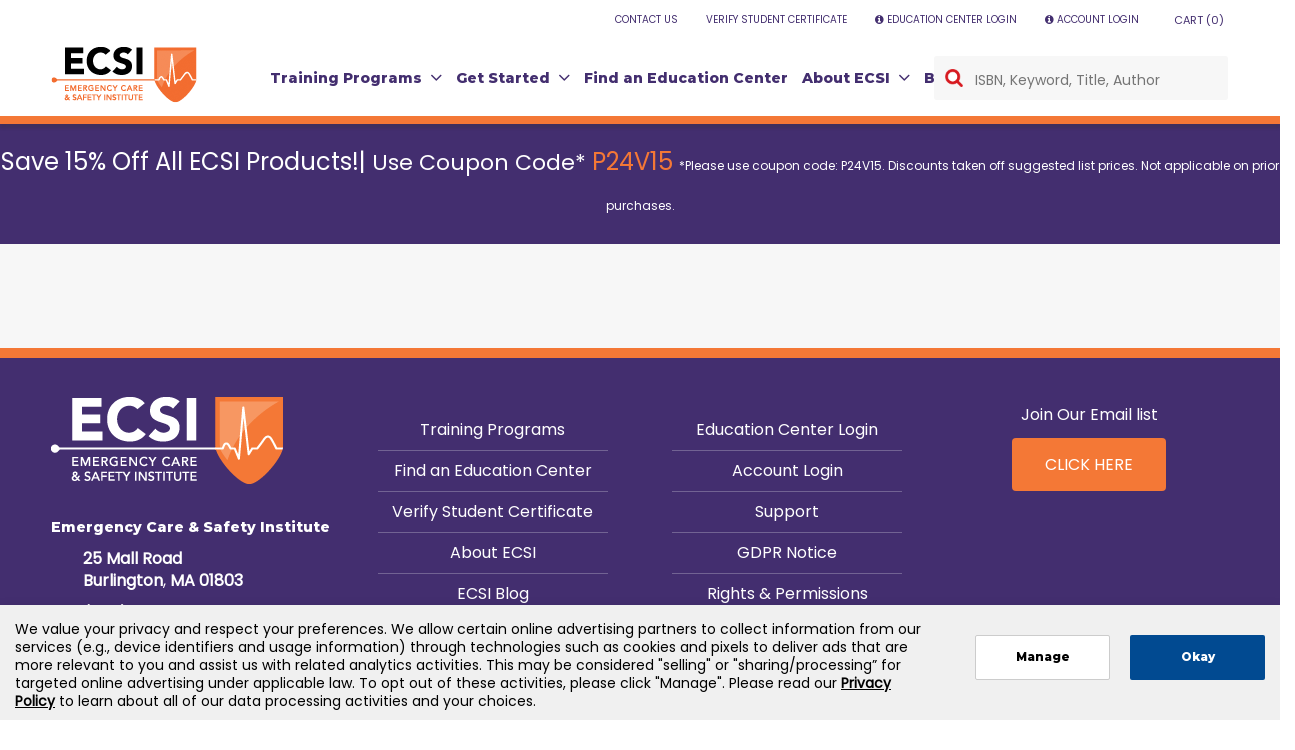

--- FILE ---
content_type: text/html; charset=utf-8
request_url: https://www.ecsinstitute.org/catalog/productdetails/9781284091601
body_size: 9637
content:
 <!DOCTYPE html> <html class="no-js" lang="en-US"> <head> <meta name="fragment" content="!"> <meta charset="UTF-8"> <meta http-equiv="X-UA-Compatible" content="ie=edge"> <meta name="viewport" content="width=device-width, initial-scale=1"> <title>

</title><link href="/ResourcePackages/ECSI/Assets/Main/assets/css/style.css" rel="stylesheet" type="text/css"> <link rel="shortcut icon" href="/ResourcePackages/ECSI/Assets/Main/assets/images/favicon.png"><script src="https://code.jquery.com/jquery-3.6.3.min.js" type="text/javascript"></script><script src="https://code.jquery.com/jquery-migrate-1.2.1.min.js" type="text/javascript"></script> <script type="text/javascript" src="https://nexus.ensighten.com/jbl/prod/Bootstrap.js"></script> <!-- Page hiding snippet (recommended) -->
<style>.async-hide { opacity: 0 !important} </style>
<script>
(function(a,s,y,n,c,h,i,d,e){s.className+=' '+y;
h.end=i=function(){s.className=s.className.replace(RegExp(' ?'+y),'')};
(a[n]=a[n]||[]).hide=h;setTimeout(function(){i();h.end=null},c);
})(window,document.documentElement,'async-hide','dataLayer',4000,{'GTM-NLPQP6B':true});
</script><meta property="og:title" content="Product Catalog Index" /><meta property="og:url" content="" /><meta property="og:type" content="website" /><meta property="og:site_name" content="ecsinstitute" /><style type="text/css" media="all">.ecsiPurple {
	background-color:#432e6f;
	color: #fff; 
	font-weight: bold;
}</style><meta name="description" /><meta name="SKU" content="9781284091601" /><link rel="canonical" /><script type="text/javascript">
$(function()
{

  

$('link[rel="canonical"]').attr('href', 'NEW_HREF_GOES_HERE');



});
</script><style type="text/css" media="all">SPAN.isbn SPAN.text-bold {
  position: absolute;
  visibility: hidden;
}
SPAN.isbn SPAN.text-bold:after {
  content:"ISBN:"; 
  visibility: visible;
  position: absolute;
  margin-left: -42px;
  top: -1px;
}

SPAN [ng-bind="selectedProduct.sku"] {
 margin-left: 55px; 
}</style><style type="text/css" media="all">SECTION.ss360-section {
	z-index: 100;
}
FIELDSET#searchbar-header {
	margin-top: 1px;
}
FIELDSET#searchbar-header .input-group {
 	padding: 15px 0 15px 0; 
}
BUTTON.ss360-section__button {
	display: none !important;
}
.ss360-custom-search {
	padding: 0px 0px !important;
}
.ss360-custom-search .ss360-custom-search__searchbox, .ss360-section__input {
	box-shadow: 0px 0px 0px rgba(0,0,0,.12) !important;
	border: 0px !important;
    background-image: url('/images/default-source/nav/mag-glass-red.png');
    background-repeat: no-repeat;
    background-size: 6% !important;
    background-position: 11px !important;
    padding: 9px 1px 5px 37px !important;
	max-width: none !important;
}

@media (max-width:760px) {

	#searchbar-header {
		padding: 0;
		margin-left: -4%;
		width: 108%;
	}
	#searchbar-header .ss360-section {
		padding-top: 22px !important;
		padding-bottom: 22px !important;
		border-top: 5px solid #d71920;
		background-color: #333;
		text-align: center;
	}
	.ss360-section__input {
		border-radius: 20px !important;
		width: 92% !important;
	}
	#searchbar-header .input-group {
		margin-top: -2em;
	}
	.ss360-custom-search .ss360-custom-search__searchbox, .ss360-section__input {
    	background-size: 4% !important;
		padding: 7px 1px 7px 45px !important;
	}

}</style><style type="text/css" media="all">/* ecsi css */

SPAN.icon-caret-right {
  display: none;
}
FOOTER.font-1 SPAN.text-weight-700 {
  font-weight: normal;
}
FOOTER.font-1 SPAN.text-weight-700 SPAN {
  font-family: "Avenir Black", Helvetica,Arial,sans-serif;
  font-weight: normal;
  font-style: normal;
}
#mainThumbnailShell #mainThumbnail {
	float: left;
	width: 88%;
}
#mainThumbnailShell #mainThumbnail IMG {
	width: 100%;
	height: inherit;
}
.sns-header {
	padding-left: 8px;
}
.sns-header H1, .sns-header H1 SPAN {
	font-family: "Avenir Black", Helvetica,Arial,sans-serif;
	font-weight: normal;
	font-style: normal;
	font-size: 30px;
	line-height: 36px;
	color: #40306B;
}
.sns-header H3, .sns-header H3 SPAN {
	font-size: 20px;
	color: #40306B;
	text-transform: uppercase;
	margin: 0;
}
.sns-header .hRule {
	width: 6%;
	height: 45px;
	border-bottom: 4px solid #d7d7d7;
}
.sns-header H2.authorHeading, .sns-header H2.authorHeading SPAN {
	font-family: "Avenir Black", Helvetica,Arial,sans-serif;
	font-weight: normal;
	font-style: normal;
	font-size: 16px;
	color: #636466;
	margin: 12px 0 0 0;
}
.sns-header H2.isbn, .sns-header H2.isbn SPAN {
	font-size: 14px;
	color: #636466;
	font-weight: normal;
}
.sns-header .float-sm-left {
	font-size: 14px;	
}
DIV[ng-if="productTablInfo.subscriptionLength.trim()"] SPAN {
	display: inline-block;
	background-color: #ddd;
	font-family: "Avenir Black", Helvetica,Arial,sans-serif;
	font-weight: normal;
	font-style: normal;
}
DIV[ng-if="productTablInfo.subscriptionLength.trim()"] SPAN:nth-of-type(2) {
	padding: 10px 0px 10px 7px;
	margin: 0 -4px 0 0;
}
DIV[ng-if="productTablInfo.subscriptionLength.trim()"] SPAN:nth-of-type(3) {
	padding: 10px 7px 10px 5px;
	margin: 0 -4px 0 0;
}
DIV[ng-if="productTablInfo.subscriptionLength.trim()"] SPAN.text-weight-200 {
	padding: 0;
	margin: 0;
	background-color: transparent;
	font-family: "Avenir Light",Helvetica,Arial,sans-serif;
	font-weight: normal;
	font-style: normal;
}
.productTablInfo SPAN {
	display: inline-block;
	background-color: #ddd;
	font-family: "Avenir Black", Helvetica,Arial,sans-serif;
	font-weight: normal;
	font-style: normal;
}
.productTablInfo SPAN:nth-of-type(2) {
	padding: 10px 0px 10px 10px;
    margin: 0 0 3px 0px !important;
	background-color: rgb(218, 224, 235);
}
.productTablInfo SPAN:nth-of-type(3) {
	padding: 10px 10px 10px 5px;
	margin: 0 -4px 0 0;
	background-color: rgb(218, 224, 235);
}
.productTablInfo SPAN.text-weight-200 {
	padding: 0;
	margin: 0;
	background-color: transparent;
	font-family: "Avenir Light",Helvetica,Arial,sans-serif;
	font-weight: normal;
	font-style: normal;
}
SPAN.accessRelative {
  position: relative;
  top: 34px;
  left: -262px;
}
DIV.accessPrint {
  background-color: #dae0eb;
  padding: 10px 0px 10px 10px;
  width: 300px;
  margin-bottom: 15px;
}
DIV.accessPrint::before {
  font-family: FontAwesome;
  content: "\f02d";
  padding-right: 5px;
}
SPAN.accessInstant {
  display: block;
  padding: 10px 0px 10px 10px;
  background-color: #dae0eb;
  text-transform: uppercase;
  width: 149px;
  margin-bottom: 15px;
}
SPAN.accessInstant::before {
  font-family: FontAwesome;
  content: "\f0e7";
  padding-right: 5px;
}
.sns-header UL.creditHours {
	width: 90px;
	margin-top: -20px;
}
.sns-header UL.creditHours LI SPAN.credits { 
	font-family: "Avenir Black", Helvetica,Arial,sans-serif;
	font-weight: normal;
	font-style: normal;
	font-size: 22px;
	padding: 5px 0 0 0;
}
.sns-header UL.creditHours LI SPAN.units {
	padding: 5px 0 3px 0;
}
.quantity-input > div.input-numbers, .spacing-l {
  padding-left: 4px;
}
#sns-purchase-area SPAN.info-shell A {
	color: #aaa;
}
#sns-purchase-area .float-sm-left .product-publish-date {
	color: #D71920;
	font-size: 18px;
	margin-bottom: 15px;
}
#sns-purchase-area .float-sm-left .text-danger {
	color: #D71920 !important;
}
#sns-purchase-area .float-sm-left SPAN.info-shell A {
	color: #D71920;
	font-size: 14px;
}
#sns-purchase-area SPAN.info-shell A:hover, SPAN.info-shell A:focus, SPAN.info-shell A:active {
	color: #D71920;
}
.icon-sns-info::before {
	margin-left: 17px;
	content: "\f05a"; 
}
.modal .close {
	margin: -45px -55px 0 0;
}
.modal .icon-sns-close::before {
	content: "\f00d"; 
	font-size: 25px;
	color: #8395ad;
}
.modal_board_toolkit {
	top: 5%;
	bottom: unset;
	left: unset;
	right: 2%;
	background-color: transparent;
}
.modal_board_toolkit:focus {
	outline:0;
}
.modal_board_toolkit .container {
	margin-top: 0 !important;
}
.modal_board_toolkit .container:focus {
	outline:0;
}
.modal_board_one .modal-content, .modal_board_two .modal-content, .modal_board_three .modal-content {
	width: 60%;
	margin: auto;
	padding: 60px 70px;
	background-color: #40306B;
	color: #fff;
}
.modal_board_toolkit .modal-content {
	width: 100%;
	margin: auto;
	padding: 40px 70px;
	background-color: #40306B;
	color: #fff;
}
.modal_board_toolkit .close {
  margin: -25px -55px 0 0;
}
.sns-popup-data .icon-sns-info::before {
	margin: 0px 0px 0px -30px;
	content: "\f05a"; 
	font-size: 20px;
}
#sns-purchase-area {
	float: left; 
	width: 100%; 
	margin: 25px 0px 50px 0px;
}
#sns-purchase-area H4 {
	padding-top: 0em !important;
	margin: 0em 0 0.8em 20px;
	border-top: 0px;
	font-family: "Avenir Black", Helvetica,Arial,sans-serif;
	font-weight: normal;
	font-style: normal;
	font-size: 14px;
	color: #555;
	text-transform: uppercase;	
}
#sns-purchase-area .product-resources {
	padding-left: 0px;
	padding-right: 30px;
}
#sns-purchase-area #accordion {
	margin-top: -10px;
	font-size: 14px;
}
.sns-purchase-spacer {
	padding: 10px 0 0 0;
}
#sns-purchase-area UL.sns-package-list LI.panel-collapse.in, UL.sns-package-list LI A {
	border-left: 0px !important;
	padding: 10px 0 10px 10px;
}
#sns-purchase-area [data-nav="toggle"] a, [data-nav="toggle"] > .panel-collapse {
	border-left: 4px solid #f47836 !important;
	background-color: #fff;
}
.sns-unselected {
	border-left: 3px solid #40306B !important;
}
.sns-unselected UL LI {
	background-color: #fff;
	padding-top: 8px;
	padding-bottom: 8px;
	border-bottom: 1px solid #d7d7d7;
	border-right:  1px solid #d7d7d7;
	cursor: pointer;
}
.sns-unselected UL LI:nth-of-type(1) {
	border-top: 1px solid #d7d7d7;
}
.sns-unselected UL LI:hover {
	background-color: #fafafa;
}
.sns-unselected UL LI SPAN {
	color: #40306B;
}
#sns-purchase-area UL.list-unstyled LI.active {
	border-left: 2px solid #DCCC58 !important;
	border-top: 1px solid #DCCC58;
	border-right: 1px solid #DCCC58;
	border-bottom: 1px solid #DCCC58;
	background-color: #DCCC58;
	color: #fff;
	border-radius: 0px 4px 4px 0px;
	padding-top: 8px;
	padding-bottom: 8px;
	cursor: pointer;
}
#sns-purchase-area UL.list-unstyled LI.active SPAN {
	font-family: "Avenir Black", Helvetica,Arial,sans-serif;
	font-weight: normal;
	font-style: normal;
	color: #40306B;
}
#sns-purchase-area [data-nav="toggle"] > .panel-collapse UL LI {
  padding-top: 8px;
  padding-bottom: 8px;
}
#sns-purchase-area #sns-orderingOptions {
	padding-left: 0px;
	padding-right: 30px;
}
#sns-orderingOptions UL {
	border-left: 3px solid #f47836;
	font-size: 14px;
}
#sns-orderingOptions UL LI A.excerpt-unselected {
	display: block;
	background-color: #fff;
	border-bottom: 1px solid #d7d7d7;
	border-right:  1px solid #d7d7d7;
	padding: 12px 0 12px 15px;
}
#sns-orderingOptions UL LI:nth-of-type(1) A.excerpt-unselected {
	border-top: 1px solid #d7d7d7;
}
#sns-orderingOptions UL LI A.excerpt-unselected:hover {
	background-color: #fafafa;
}
#sns-orderingOptions UL LI A.excerpt-selected {
	display: block;
	border-top: 1px solid #DCCC58;
	border-right: 1px solid #DCCC58;
	border-bottom: 1px solid #DCCC58;
	background-color: #DCCC58;
	color: #40306B;
	border-radius: 0px 4px 4px 0px;
	padding: 12px 0 12px 15px;
}
#sns-orderingOptions UL LI A.excerpt-selected SPAN {
	font-family: "Avenir Black", Helvetica,Arial,sans-serif;
	font-weight: normal;
	font-style: normal;
}
#sns-orderingOptions UL LI A.excerpt-unselected SPAN {
	color: #40306B;
}
#sns-orderingOptions UL LI A.excerpt-unselected:hover, #sns-orderingOptions UL LI A.excerpt-selected:hover, #sns-orderingOptions UL LI A.excerpt-unselected:active, #sns-orderingOptions UL LI A.excerpt-selected:active, #sns-orderingOptions UL LI A.excerpt-unselected:visited, #sns-orderingOptions UL LI A.excerpt-selected:visited {
	text-decoration: none;
}
[data-hover="product-hover"]:hover a {
  opacity: 1.0 !important;
}
#sns-purchase-area .sns-product-details {
	padding-left: 0px;
}
UL.bundleParent LI DIV {
	background-color: #337ab7;
	color: #fff;
}
.sns-product-details {
	padding-right: 0px;
}
.sns-product-details HEADER {
  border-top: 0px;
}
.sns-product-details LABEL {
	font-size: 15px;
	line-height: 45px;
	padding-right: 35px;
}
.sns-product-details .sns-qt-cta {
	background-color: #fff;
	border-left: 3px solid #f47836;
	padding: 20px 20px;
}
.sns-product-details .quantity-price {
	float: right;
	font-size: 22px;
	line-height: 50px;
	font-weight: normal;
}
.sns-product-details .qty-number {
	font-size: 16px;
	color: #333;
}
.sns-product-details .input-group-lg > .form-control {
  height: 35px;
}
.sns-product-details BUTTON[data-btn="number"] {
  height: 35px;
}
.sns-product-details .btn-sm {
	font-size: 15px;
	padding: 5px 8px;
}
.sns-product-details BUTTON.sns-minus {
  border-bottom-width: 1px !important;
  border-left-width: 1px !important;
  border-right-width: 0px !important;
  border-radius: 4px 0px 0px 4px !important;
  border-top-right-radius: 0px !important;
}
.sns-product-details BUTTON[data-type="minus"]:first-child {
  border-top-right-radius: 0px !important;
}
.sns-product-details BUTTON.sns-plus {
  border-bottom-width: 1px !important;
  border-radius: 0px 4px 4px 0px !important;
}
.sns-product-details .icon-sns-add-cart::before {
  content: "\f07a";
}
.sns-product-details .icon-sns-cube::before {
  content: "\f1b2";
}
.sns-product-details .sns-cart {
	width: 100%;
	background-color: #40306B;
	padding: 15px 0px;
	font-size: 20px;
	font-family: "Avenir Black", Helvetica,Arial,sans-serif;
	font-weight: normal;
	font-style: normal;
}
.sns-product-details .sns-cart:hover, .sns-product-details .sns-cart:focus, .sns-product-details .sns-cart:active {
	background-color: #352958;
	color: #fff;
	transition: 0.3s all ease-in-out;
}
.sns-product-details .aux-bt-list {
	margin-top: 10px;
}
.sns-product-details .aux-button-1, .sns-product-details .aux-button-2 {
	width: 100%;
	background-color: #fff;
	color: #40306B;
	border: 1px solid #40306B;
	padding: 9px 0px;
	font-size: 13px;
}
.sns-product-details .aux-button-1:hover, .sns-product-details .aux-button-1:focus, .sns-product-details .aux-button-1:active, .sns-product-details .aux-button-2:hover, .sns-product-details .aux-button-2:focus, .sns-product-details .aux-button-2:active {
	background-image: none !important;
	background-color: #fafafa;
	transition: 0.3s all ease-in-out;
}  
.sns-tabs-section .tab-content, .sns-tabs-section .nav-tabs {
  width: 100% !important;
  float: left;
}
.sns-tabs-section .tab-content {
  padding: 35px 3.5%;
}
.sns-tabs-section .nav-tabs:not(.nav-flat) > li > a {
  border-radius: 4px 4px 0px 0px;
}
.sns-tabs-section .nav-tabs > li > a {
	font-family: "Avenir Black", Helvetica,Arial,sans-serif;
	font-weight: normal;
	font-style: normal;
	width: 165px;
	background-color: #fff;
	border: 1px solid #ddd;
	color: #333;
}
.sns-tabs-section .nav-tabs > li > a:hover {
	background-color: #f2f2f2;
}
.sns-tabs-section .nav-tabs > li.active > a {
	font-family: "Avenir Black", Helvetica,Arial,sans-serif;
	font-weight: normal;
	font-style: normal;
	background-color: #555;
	border: 1px solid #555;
	color: #fff;
	width: 165px;
}
.sns-tabs-section .nav-tabs > li.active > a:hover {

}
.sns-tabs-section .nav-tabs:not(.nav-justified) > .active > a {

}
.sns-tabs-section #product-description-label {
  padding-top: 19px;
  padding-bottom: 17px;
}
.sns-tabs-section #product-description H2, .sns-tabs-section #product-description H3, .sns-tabs-section #product-description H4, .sns-tabs-section #product-description H5  {
	font-family: "Avenir Black", Helvetica,Arial,sans-serif;
	font-weight: normal;
	font-style: normal;
	color: #40306B;
}


@media (max-width: 1300px) {

}

@media (max-width: 1100px) {
	
}

@media (max-width: 991px) {

	.sns-header {
		float: left;
		padding-left: 20px;
	}
	#mainThumbnailShell #mainThumbnail {
		margin-left: 30%;
	}
	#sns-purchase-area .product-resources, #sns-purchase-area #sns-orderingOptions {
  		padding-right: 0px;
	}
	#sns-purchase-area #sns-orderingOptions, #sns-purchase-area .sns-product-details {
		margin-top: 35px;
	}
	UL.nav-tabs LI, UL.nav-tabs LI A {
		width: 100% !important;	
		text-align: center !important;
	} 

}

@media (min-width: 992px) {	

}

@media (min-width: 768px) {	


}

@media (max-width: 868px) {

}

@media (max-width:780px) {

	#mainThumbnailShell #mainThumbnail {
		margin-left: 24%;
	}
	.sns-header H2.authorHeading, .sns-header H2.authorHeading SPAN {
  		margin: 1.25em 0 1.25em 0;
	}
	.sns-header UL.creditHours {
		margin-top: 0px;
	}

}

@media (max-width:580px) {

	#mainThumbnailShell #mainThumbnail {
		margin-left: 15%;
	}
	.modal .modal-content {
		width: 100%;

	}

}

@media (max-width:480px) {

	#mainThumbnailShell #mainThumbnail {
		margin-left: 8%;
	}

}</style><script type="text/javascript">
(function(w,d,s,l,i){w[l]=w[l]||[];w[l].push({'gtm.start':
new Date().getTime(),event:'gtm.js'});var f=d.getElementsByTagName(s)[0],
j=d.createElement(s),dl=l!='dataLayer'?'&l='+l:'';j.async=true;j.src=
'https://www.googletagmanager.com/gtm.js?id='+i+dl;f.parentNode.insertBefore(j,f);
})(window,document,'script','dataLayer','GTM-NLPQP6B');

<!-- End Google Tag Manager -->
</script><style type="text/css" media="all">.tab-content FIGURE.table, .tab-content FIGURE.table TABLE {
 width: 100%; 
}
.tab-content FIGURE.table tr td, .tab-content FIGURE.table tr th {
 border: 1px solid #333;
  padding: .25rem .75rem;
} </style><meta name="Generator" content="Sitefinity 14.4.8149.0 DX" /></head> <body> 



  <input type="hidden" id="siteKey" /> <input type="hidden" id="timeout" value="20" /> <input type="hidden" id="redirectUrl" value="" /> <input type="hidden" id="sessionTimeOutEnabled" value="" /> <!-- Angular --> <script src="/Ascend.Frontend/dist/runtime.0894dbbcb84bf648.js"></script> <script src="/Ascend.Frontend/dist/runtime.0894dbbcb84bf648.js"></script> <script src="/Ascend.Frontend/dist/polyfills.89cfbcfc5888739c.js"></script> <script src="/Ascend.Frontend/dist/polyfills.89cfbcfc5888739c.js"></script> <link href="/Ascend.Frontend/dist/styles.1de547115d99faa4.css" rel="stylesheet" /> <link href="/Ascend.Frontend/dist/styles.1de547115d99faa4.css" rel="stylesheet" /> <script src="/Ascend.Frontend/dist/main.751c782b57c34a68.js"></script> <script src="/Ascend.Frontend/dist/main.751c782b57c34a68.js"></script> <link href="/ResourcePackages/Main/assets/css/ecommerce.css" rel="stylesheet" type="text/css" /> <main ng-app="ngMainApp" role="main"> 
 <!-- TOP HEADER --> <header class="-wrapper top-header"> <div class="container p-y-1 text-center header-container-top"> 



<ul class="list-inline display-inblock size12 text-size-1-sm">
                <li class="p-l-0-xs">
                    <a class="icon-cartlink ico-b" href="https://psgapi.jblearning.com/api/getcart/redirect?refererId=1e701e34-fe88-4c89-b284-c15882bde976&amp;org=ecsi">
                        <span class="text-uppercase">Cart (0)</span>
                    </a>
            </li>
            </ul>


	<ul class="top-header-nav text-center text-md-right list-unstyled list-inline size12 color-3 float-right p-x-0">
   
    <li class="p-l-0">
    <a href="/contact" class="p-r-2-md">
    CONTACT US
    </a>
    </li>
    
    <li class="p-l-0">
    <a class="ico-b icon-user-circle p-r-2-md" href="/verify">
    VERIFY STUDENT CERTIFICATE
    </a>
    </li>
    
    <li class="p-x-0">
    <a data-toggle="modal" data-target="#myModalOne" class="popupinfo" alt="Education Center Login"><span class="display-block ico icon-popupinfo"><span style="display: none;">Education Center Login</span></span></a>
    <a class="ico-b icon-sign-in p-r-2-md" href="/login">EDUCATION CENTER LOGIN</a>
    </li>
    
    <li class="p-x-1">
    <a data-toggle="modal" data-target="#myModalTwo" class="popupinfo" alt="Education Center Login"><span class="display-block ico icon-popupinfo"><span style="display: none;">Education Center Login</span></span></a>
    <a class="p-r-2-md" href="https://www2.jblearning.com/my-account/login">ACCOUNT LOGIN</a>
    </li>
    
</ul>

	<!-- Modal -->
			<div id="myModalOne" class="modal fade" role="dialog">
			<div class="modal-dialog">
			<!-- Modal content-->
			<div class="modal-content">
			<div class="modal-header">
			</div>
			<div class="modal-body">
			<iframe height="115" allowtransparency="true" frameborder="0" scrolling="no" style="width:100%; border:none;" src="/education-center-popup"></iframe>
			</div>
			<div class="modal-footer text-center">
			<button type="button" class="btn btn-default" data-dismiss="modal">Close</button>
			</div>
			</div>
			</div>
			</div>
			
			<!-- Modal -->
			<div id="myModalTwo" class="modal fade" role="dialog">
			<div class="modal-dialog">
			<!-- Modal content-->
			<div class="modal-content">
			<div class="modal-header">
			</div>
			<div class="modal-body">
			<iframe height="115" allowtransparency="true" frameborder="0" scrolling="no" style="width:100%; border:none;" src="/account-popup"></iframe>
			</div>
			<div class="modal-footer text-center">
			<button type="button" class="btn btn-default" data-dismiss="modal">Close</button>
			</div>
			</div>
			</div>
			</div>
 </div> </header> <header class="header-wrapper bottom-header"> <div class="container header-container-bottom"> <a aria-label="Logo" class="float-left header-logo" href="/"></a> <!-- MOBILE NAV TRIGGER --> <button type="button" data-header-btn="button" class="m-t-2-5 float-right navbar-toggle collapsed" data-toggle="collapse" data-target="#main-nav-toggle" aria-expanded="false" aria-label="Mobile Navigation Button"> <span class="button-bar"></span> <span class="button-bar"></span> <span class="button-bar"></span> </button> <!-- MOBILE NAV TRIGGER --> 

	<button type="button" data-header-btn="button" class="display-sm-none p-a-0 btn btn-transparent pull-right icon-header-search dropdown collapsed" data-toggle="collapse" data-target="#searchbar-header" aria-expanded="false" aria-label="search for Keyword Title ISBN Author BookCode"></button>

<fieldset  id="searchbar-header"  class="search-wrapper display-xs-none col-sm-5 col-md-3 col-lg-3 float-sm-right float-xs-none p-x-1 p-x-0-md p-y-0">
<div  class="col-xs-12 input-group input-group-lg m-b-0"></div>
</fieldset>

<nav class="navbar-wrapper collapse navbar-collapse" data-header-btn="item" id="main-nav-toggle" aria-label="Main menu" role="navigation">
    <ul class="nav nav-justified">
        <li class="dropdown menu-dropdown ">
            <a href="/training-programs" aria-label="Training Programs" aria-haspopup="true" aria-expanded="false" role="menuitem" tabindex="0">Training Programs</a>
            <ul class="dropdown-menu main-menu" role="menu">
                            <li class="">
                <a href="/training-programs/training" target="_self" tabindex="0">View All Training Programs</a>
            </li>
            <li class="">
                <a href="/training-programs/cpr" target="_self" tabindex="0">CPR</a>
            </li>
            <li class="">
                <a href="/training-programs/firstaid" target="_self" tabindex="0">First Aid</a>
            </li>
            <li class="">
                <a href="/training-programs/online-courses" target="_self" tabindex="0">Online Courses</a>
            </li>
            <li class="">
                <a href="/training-programs/emergency-medical-responder" target="_self" tabindex="0">Emergency Medical Responder</a>
            </li>

            </ul>
        </li>
        <li class="dropdown menu-dropdown ">
            <a href="/get-started" aria-label="Get Started" aria-haspopup="true" aria-expanded="false" role="menuitem" tabindex="0">Get Started</a>
            <ul class="dropdown-menu main-menu" role="menu">
                            <li class="">
                <a href="/get-started/instructor" target="_self" tabindex="0">Become an Instructor</a>
            </li>
            <li class="">
                <a href="/get-started/education-center" target="_self" tabindex="0">Become an Education Center</a>
            </li>
            <li class="">
                <a href="/get-started/development" target="_self" tabindex="0">Instructor Development</a>
            </li>
            <li class="">
                <a href="/get-started/help" target="_self" tabindex="0">Helpful Resources</a>
            </li>

            </ul>
        </li>
        <li class="">
            <a href="/find" target="_self" role="menuitem" tabindex="0">Find an Education Center</a>
        </li>
        <li class="dropdown menu-dropdown ">
            <a href="/about-ecsi" aria-label="About ECSI" aria-haspopup="true" aria-expanded="false" role="menuitem" tabindex="0">About ECSI</a>
            <ul class="dropdown-menu main-menu" role="menu">
                            <li class="">
                <a href="/about-ecsi/about" target="_self" tabindex="0">About Us</a>
            </li>
            <li class="">
                <a href="/about-ecsi/industries" target="_self" tabindex="0">Who We Serve</a>
            </li>
            <li class="">
                <a href="/about-ecsi/partners" target="_self" tabindex="0">Partners</a>
            </li>
            <li class="">
                <a href="/about-ecsi/regulatory" target="_self" tabindex="0">Regulatory Approvals</a>
            </li>

            </ul>
        </li>
        <li class="">
            <a href="/blog" target="_self" role="menuitem" tabindex="0">Blog</a>
        </li>
    </ul>
</nav><!-- /.navbar-collapse -->





 </div> </header> 

<div class="row ecsiPurple" style="text-align: center;"><!--HubSpot Call-to-Action Code --><span class="hs-cta-wrapper" id="hs-cta-wrapper-15bebc08-133c-4d6c-8ed3-925b2136bcba"><span class="hs-cta-node hs-cta-15bebc08-133c-4d6c-8ed3-925b2136bcba" id="hs-cta-15bebc08-133c-4d6c-8ed3-925b2136bcba"><!--[if lte IE 8]><div id="hs-cta-ie-element"></div><![endif]--><a href="https://cta-redirect.hubspot.com/cta/redirect/2491413/15bebc08-133c-4d6c-8ed3-925b2136bcba" ><img class="hs-cta-img" id="hs-cta-img-15bebc08-133c-4d6c-8ed3-925b2136bcba" style="border-width:0px;" src="https://no-cache.hubspot.com/cta/default/2491413/15bebc08-133c-4d6c-8ed3-925b2136bcba.png"  alt="15% Off + Free Shipping on All ECSI Products! | Use Coupon Code  20PSG15"/></a></span><script charset="utf-8" src="https://js.hscta.net/cta/current.js"></script><script type="text/javascript"> hbspt.cta.load(2491413, '15bebc08-133c-4d6c-8ed3-925b2136bcba', {}); </script></span><!-- end HubSpot Call-to-Action Code --></div><section id="Content_C001_Col00" class="sf_colsIn wrapper p-y-4 color-bg-light" data-sf-element="Section" data-placeholder-label="Section"><div id="Content_C002_Col00" class="sf_colsIn container" data-sf-element="Container" data-placeholder-label="Container">





<app-product-detail-sns controllerData="{&quot;IdentifierLabel&quot;:&quot;SKU&quot;,&quot;AllowMultipleProductQuantities&quot;:true,&quot;AuxButton1Label&quot;:&quot;Instructor’s Review Copy&quot;,&quot;AuxButton2Label&quot;:&quot;Try Before You Adopt&quot;,&quot;CustomField1Label&quot;:&quot;Contents&quot;,&quot;CustomField2Label&quot;:null,&quot;CustomField3Label&quot;:&quot;Samples&quot;,&quot;CustomField4Label&quot;:&quot;Reviews&quot;,&quot;CustomField5Label&quot;:&quot;&quot;,&quot;CustomField6Label&quot;:&quot;&quot;,&quot;CustomField7Label&quot;:&quot;&quot;,&quot;CustomField8Label&quot;:&quot;International Editions&quot;,&quot;CustomField9Label&quot;:&quot;&quot;,&quot;CustomField10Label&quot;:&quot;&quot;,&quot;CustomField11Label&quot;:&quot;&quot;,&quot;HideBackToProductsListpage&quot;:true,&quot;IsDebug&quot;:false,&quot;CartUrl&quot;:&quot;https://psgapi.jblearning.com/api/addtocart/redirect&quot;,&quot;OrgId&quot;:&quot;ecsi&quot;,&quot;ExternalCartId&quot;:&quot;1e701e34-fe88-4c89-b284-c15882bde976&quot;,&quot;MaxProductQuantities&quot;:500,&quot;ProductSku&quot;:&quot;9781284091601&quot;,&quot;DisableAngularCatalogNavigation&quot;:true,&quot;CustomCanonicalUrl&quot;:null,&quot;Title&quot;:null,&quot;ProductGroupTitle&quot;:null,&quot;ProductDescription&quot;:null,&quot;MetaDescription&quot;:null,&quot;Keywords&quot;:null,&quot;AuxiliaryField1&quot;:null,&quot;AuxiliaryField2&quot;:null,&quot;NotifyWidgetElementIds&quot;:&quot;ensighten&quot;,&quot;ShowAssociatedProducts&quot;:false,&quot;IsDesignMode&quot;:false,&quot;BackToProductPageUrl&quot;:&quot;https://www.ecsinstitute.org/catalog&quot;,&quot;AllowAddToCart&quot;:false,&quot;AvailableOn&quot;:null,&quot;ProductDetailsUrl&quot;:null,&quot;CurrencySymbol&quot;:null,&quot;NoResourceView&quot;:false,&quot;ShortDescriptionLength&quot;:250,&quot;PassGoogleAnalyticsIdInQueryString&quot;:true,&quot;ExternalPurchaseLabel&quot;:null,&quot;ExternalPurchaseUrl&quot;:null,&quot;DisplayProductTitle&quot;:true,&quot;EnableAppendISBNToMetaTag&quot;:false,&quot;EnableAddToCartHrefLink&quot;:false,&quot;EnableGoogleTagManager&quot;:false,&quot;EnableMagentoSettings&quot;:false,&quot;EditionSuffix&quot;:null,&quot;EnableInstructorMaterialsOrReviewCopyLink&quot;:false,&quot;InstructorMaterialsBaseUrl&quot;:null}" pageUrl="/catalog"></app-product-detail-sns>



</div>
</section>


 <footer class="footer-wrapper p-t-3"> 









	<!-- modal -->
<div role="dialog" class="modal modal_board_toolkit in" id="prodDetailToolkitModal" tabindex="-1"  aria-labelledby="exampleModalLabel" aria-hidden="true">
  <div class="modal-dialog container" role="document">
	<div class="modal-content">
        <div class="modal-header clearfix">
            <a data-dismiss="modal" href="#" class="close">
            <i class="icon-sns-close ico-b"></i>
            </a>
            <p class="sns-popup-data"><i _ngcontent-pnm-c43="" class="icon-sns-info ico-b"></i>Please allow 1-2 business days for delivery while your educator status is verified.</p>
        </div>		
    </div>
  </div>
</div>
<section id="Footer_T98340870019_Col00" class="sf_colsIn wrapper color-bg-1 text-center m-t-negative-3" data-sf-element="Section" data-placeholder-label="Section"><div id="Footer_T98340870020_Col00" class="sf_colsIn col-md-12 p-x-0" data-sf-element="Column 1" data-placeholder-label="Column 1">
	<div style="height: 10px;"></div>



</div>
</section>
<section id="Footer_T98340870003_Col00" class="sf_colsIn container size16 color-white p-t-2 p-b-4 flex-column-xs -flex-wrap" data-sf-element="Section" data-placeholder-label="Section">
	<figure class="m-a-0 p-x-0 col-sm-6 col-md-3 text-md-left text-center line-height-1-5">
<span class="footer-logo m-x-a float-md-left"></span>
<p class="text-bold m-t-20 col-xs-12 p-x-0 size14">Emergency Care &amp; Safety Institute</p>
<address class="wrapper p-l-2-md m-b-10">
<strong property="schema:streetAddress" class="center-block clearfix">25 Mall Road</strong>
<strong property="schema:addressLocality">Burlington</strong>,
<strong title="massachusetts" property="schema:addressRegion">MA</strong>
<strong property="schema:postalCode">01803</strong>
</address>
<a class=" p-l-2-md" href="tel:+8007167264">
(800) 716-7264
</a>
<span class="center-block  p-l-2-md">
<a class="text-underline" target="_blank" href="/cdn-cgi/l/email-protection#a6cfc8839090c9839296839293839295f5efc8d5d2cfd2d3d2c3888390e0839194c1">
<span class="__cf_email__" data-cfemail="2e474048416e6b6d7d67405d5a475a5b5a4b00415c49">[email&#160;protected]</span>
</a>
</span>
</figure>

	<ul class="list-unstyled m-y-20 footer-links col-xs-6 col-sm-6 col-md-3 text-center p-x-2-md list-unstyled footer-links">

        <li class=" p-y-10"><a href="/training" target="_self" id="/training">Training Programs</a></li>

        <li class=" p-y-10"><a href="/find-an-education-center" target="_self" id="/find-an-education-center">Find an Education Center</a></li>

        <li class=" p-y-10"><a href="/verify" target="_self" id="/verify">Verify Student Certificate</a></li>

        <li class=" p-y-10"><a href="/about" target="_self" id="/about">About ECSI</a></li>

        <li class=" p-y-10"><a href="https://www.ecsinstitute.org/blog">ECSI Blog</a></li>

        <li class=" p-y-10"><a href="/contact" target="_self" id="/contact">Contact Us</a></li>

 </ul>

<ul class="list-unstyled m-y-20 footer-links col-xs-6 col-sm-6 col-md-3 text-center p-x-2-md list-unstyled footer-links">
    <li class=" p-y-10"><a id="/login" href="http://mkt1-sf.ecsinstitute.org/education-center-login-redirect" target="_self" sfref="[ddae6fc5-4cce-6604-8db9-ff0000a90651]DA5413DC-4CCE-6604-8DB9-FF0000A90651" data-sf-ec-immutable="">Education Center Login</a></li>
    <li class=" p-y-10"><a href="https://www2.jblearning.com/my-account/login" target="_self" id="https://www2.jblearning.com/my-account/login" data-sf-ec-immutable="">Account Login</a></li>
    <li class=" p-y-10"><a id="/get-started/help" href="http://mkt1-sf.ecsinstitute.org/get-started/help" target="_self" sfref="[ddae6fc5-4cce-6604-8db9-ff0000a90651]F66A4ED5-4CCE-6604-8DB9-FF0000A90651" data-sf-ec-immutable="">Support</a></li>
    <li class=" p-y-10"><a href="https://www.jblearning.com/gdpr-notice" target="_blank" id="https://www.jblearning.com/gdpr-notice" data-sf-ec-immutable="">GDPR Notice</a></li>
    <li class=" p-y-10"><a href="https://www.jblearning.com/permissions" target="_blank" id="https://www.jblearning.com/permissions" data-sf-ec-immutable="">Rights &amp; Permissions</a></li>
    <li class=" p-y-10"><a href="https://auth.jblearning.com/terms.html" target="_blank" id="https://auth.jblearning.com/terms.html" data-sf-ec-immutable="">Terms of Use</a></li>
    <li class=" p-y-10"><a href="https://auth.jblearning.com/policy.html" target="_blank" id="https://auth.jblearning.com/policy.html" data-sf-ec-immutable="">Privacy Policy</a></li>
    <li class=" p-y-10"><a href="https://auth.jblearning.com/policy.html#privacy_information_ca" target="_blank" id="https://auth.jblearning.com/policy.html#privacy_information_ca" data-sf-ec-immutable="">Privacy Policy CA</a></li>
    <li class=" p-y-10"><a href="#" onclick="Bootstrapper.gateway.openModal()" data-sf-ec-immutable="">Your Privacy Choices</a></li>
</ul>
	<div class="float-md-right text-center col-sm-6 col-md-3 p-y-1 p-r-0-md">
<h3 class="m-t-0 size16 m-b-15">Join Our Email list</h3>
<a href="/email-updates" class="btn btn-lg p-x-2 p-y-15 btn-1 text-uppercase text-size-1">click here</a>
</div>
</section>
<div id="Footer_T98340870002_Col00" class="sf_colsIn wrapper p-y-1 footer-banner text-center text-md-left color-white" data-sf-element="Container" data-placeholder-label="Container">
	<p class="container m-y-0">
<span class="display-inblock p-y-15">
&copy; <span class="copyright-year"></span> Public Safety Group, a Jones &amp; Bartlett Learning Brand  I   All Rights Reserved
</span>
<a href="https://www.facebook.com/ECSInstitute" target="_blank" class="float-md-right center-block float-none size36 color-white">
<em class="semi-transparent ico icon-facebook"><span style="display: none;">facebook</span></em>
</a>
</p>

</div>
 </footer> <script data-cfasync="false" src="/cdn-cgi/scripts/5c5dd728/cloudflare-static/email-decode.min.js"></script><script src="/ResourcePackages/Main/assets/src/js/min/loader.min.js?package=Main" type="text/javascript"></script> <script type="text/javascript">
(function(){
 var e = document.createElement('script');
 e.setAttribute('async', 'async');
 e.src = 'https://js.sitesearch360.com/plugin/bundle/8876.js';
 document.body.appendChild(e);
})();
</script><script type="text/javascript">
$(document).ready(function() {
  setTimeout(function() {
$(".productTablInfo SPAN.text-weight-200").text(function () { return $(this).text().replace("Access code subscription length:", ""); });
$(".productTablInfo SPAN").text(function () { return $(this).text().replace("Days", "Day Subscription"); });
}, 1300);
});
var accessList = [
  ['Paperback +',1],
  ['Flipped Classroom +',1],
  ['Hardcover +',1],
  ['1 Year Online Access',2],
  ['2 Year Online Access',2],
  ['Advantage',2],
  ['Case Study Lab Access',2],
  ['eBook',2],
  ['Preferred Access',2],
  ['TestPrep',2],
  ['Cloud Labs',2],
  ['Essentials',2],
  ['Flipped Classroom',2],
  ['Online',2],
  ['Premier',2],
  ['Virtual Lab Access',2]
]
var accessHtml = ['',`<div class="accessPrint accessText">Access Code Ships with Printed Book</div>`,`<span class="accessInstant accessText">Instant Access</span>`]
function setAccessText(){
var accessTextTimer = setInterval(function(){
for (var i = 0; i < accessList.length; i++) {
var htmlIndex = accessList[i][1];
var textToLookfor = accessList[i][0];
if($(`A.excerpt-selected SPAN:contains('${accessList[i][0]}')`).length) {
if(!$('.accessPrint').length && !$('.accessInstant').length)
$('HEADER.sns-header DIV.float-sm-left DIV:last-of-type').after(accessHtml[htmlIndex]);
console.log(accessHtml[htmlIndex])
clearInterval(accessTextTimer)
}
}
},100)
}
var lastSelectedOption = ""
setInterval(function(){
if(lastSelectedOption != $('A.excerpt-selected SPAN').text()){
lastSelectedOption = $('A.excerpt-selected SPAN').text()
$('.accessPrint,.accessInstant').remove()
setAccessText()
}
},100)
</script><script type="text/javascript">
const checkPublishDate = setInterval(function () {
 if($('.product-publish-date').length > 0){
  const publishDateString = $('.product-publish-date').text().split(':')[1].trim();
  const publishDate = new Date(publishDateString);
  const currentDate = new Date();
  if (publishDate >= currentDate) {
   $('.btn.sns-cart,label[for=qtyAmt],.quantity-input').css({opacity:0,height:0,width:0,zIndex:-100,display:"none"})
  } else {
   $('.btn.sns-cart,label[for=qtyAmt],.quantity-input').removeAttr('style')
  }
  clearInterval(checkPublishDate);
 }
}, 10);
</script><script type="text/javascript">
$(document).ready(function() {
  setTimeout(function() {
		if($("A.excerpt-selected SPAN:contains('ToolKit')").length) {
					$("#prodDetailToolkitModal").modal('show');
		}
}, 1300);
});
</script> </main> </body> </html>


--- FILE ---
content_type: text/html; charset=utf-8
request_url: https://www.ecsinstitute.org/education-center-popup
body_size: 291
content:

<!DOCTYPE html>
<html>
    <head><title>
	Education Center Popup
</title><meta http-equiv="content-type" content="text/html; charset=utf-8" /><meta property="og:title" content="Education Center Popup" /><meta property="og:url" content="https://www.ecsinstitute.org/education-center-popup" /><meta property="og:type" content="website" /><meta property="og:site_name" content="ecsinstitute" /><link href="/ResourcePackages/ECSI/Assets/Main/assets/css/common.min.css" media="all" rel="stylesheet" type="text/css" /><style type="text/css" media="all">BODY { background: #fff; min-width: 5px; }
.container { width: 100%; max-width: none; }
.sfPublicWrapper { width: 100%; }</style><meta name="Generator" content="Sitefinity 14.4.8149.0 DX" /><link rel="canonical" href="https://www.ecsinstitute.org/education-center-popup" /></head>
    <body>
        <div class="sfPublicWrapper" id="PublicWrapper">
    <div class="sf_colsOut sf_1col_1_100">
        <div id="C003_Col00" class="sf_colsIn sf_1col_1in_100 text-center" data-sf-element="Column 1">
<div >
    <div class="sfContentBlock sf-Long-text" >Education Center Coordinators and instructors only: Log in to the ECSI Member Center for course administration.</div>
</div>
            
        </div>
    </div>
<div class="sf_cols" data-sf-element="Row">
    <div class="sf_colsOut sf_1col_1_100">
        <div id="T69DB8982001_Col00" class="sf_colsIn sf_1col_1in_100" data-sf-element="Column 1">
<div >
    <div class="sfContentBlock sf-Long-text" ></div>
</div>
            
        </div>
    </div>
</div>
            
        </div>
        
    </body>
</html>


--- FILE ---
content_type: text/html; charset=utf-8
request_url: https://www.ecsinstitute.org/account-popup
body_size: 282
content:

<!DOCTYPE html>
<html>
    <head><title>
	Account Popup
</title><meta http-equiv="content-type" content="text/html; charset=utf-8" /><meta property="og:title" content="Account Popup" /><meta property="og:url" content="https://www.ecsinstitute.org/account-popup" /><meta property="og:type" content="website" /><meta property="og:site_name" content="ecsinstitute" /><link href="/ResourcePackages/ECSI/Assets/Main/assets/css/common.min.css" media="all" rel="stylesheet" type="text/css" /><style type="text/css" media="all">BODY { background: #fff; min-width: 5px; }
.container { width: 100%; max-width: none; }
.sfPublicWrapper { width: 100%; }</style><meta name="Generator" content="Sitefinity 14.4.8149.0 DX" /><link rel="canonical" href="https://www.ecsinstitute.org/account-popup" /></head>
    <body>
        <div class="sfPublicWrapper" id="PublicWrapper">
    <div class="sf_colsOut sf_1col_1_100">
        <div id="C005_Col00" class="sf_colsIn sf_1col_1in_100 text-center" data-sf-element="Column 1">
<div >
    <div class="sfContentBlock sf-Long-text" >Students: Log in to access ECSI online interactive courses and eBooks.

<p class="p-t-1">Education Center Coordinators and instructors: Log in to access your online instructor resources.</p></div>
</div>
            
        </div>
    </div>
<div class="sf_cols" data-sf-element="Row">
    <div class="sf_colsOut sf_1col_1_100">
        <div id="T69DB8982001_Col00" class="sf_colsIn sf_1col_1in_100" data-sf-element="Column 1">
<div >
    <div class="sfContentBlock sf-Long-text" ></div>
</div>
            
        </div>
    </div>
</div>
            
        </div>
        
    </body>
</html>


--- FILE ---
content_type: text/css
request_url: https://www.ecsinstitute.org/ResourcePackages/ECSI/Assets/Main/assets/css/style.css
body_size: 4036
content:
@import url(common.min.css);
/* =========================
 *  BU STYLE
 * ======================== */
HEADER.top-header a:hover {
	color: #f47836 !important;
}
/* cartLinkWidget overrrides*/
UL[class="list-inline display-inblock size12 text-size-1-sm"] {
	float: right;
	font-size: 11px;
}
.icon-cartlink::before {
    content: " ";
}
/* main menu overrides */
.nav-justified > li > ul > li:hover, .nav-justified > li > ul > li > a:focus {
    background-color: #f0f0f0;
}
.nav-justified li {
    border-top: 1px solid #f5f5f5;
}
.dropdown .dropdown-menu {
    right: auto;
}
.dropdown-menu > li > a {
    overflow: visible;
}
.dropdown-menu li a {
    padding: 10px 2.75em 10px .75em;
}
HR {
	border-top: 1px solid rgba(0,0,0,.2);
}
UL.general {
	padding: 5px 0 25px 20px;
}
UL.general LI {
	display: block;
	padding-top: 4px;
}
UL.general LI:before {
    content: "\f054";
    font-family: 'FontAwesome';
    font-size: 12px;
    float: left;
	margin-top: 2px;
    margin-left: -17px;
    color: #432e6f;
}
UL.centered {
	padding: 0px 0 5px 20px;
	display: inline-block;
    text-align:left;
}
UL.centered LI {
	display: block;
	padding-top: 4px;
}
UL.centered LI:before {
    content: "•";
    font-size: 12px;
    float: left;
	margin-top: 0px;
    margin-left: -17px;
}
UL.checkbox {
	padding: 5px 0 25px 20px;
}
UL.checkbox LI {
	display: block;
	padding-left: 10px;
	/* declare the font size inline with a class */
	min-height: 54px;
}
UL.checkbox LI:before {
    content: "\f05d";
    font-family: 'FontAwesome';
    font-size: 18px;
    float: left;
	margin-top: 0;
    margin-left: -29px;
    color: #432e6f;
}
OL.eduBullets {
	padding: 15px 0 15px 20px;
	list-style: none; 
	counter-reset: li;
}
OL.eduBullets LI {
	padding: 0px 0 10px 10px;
	/* font-size is defined in @media  */
	counter-increment: li;
}
OL.eduBullets LI::before {
	content: counter(li);
	color: #f47836;
    display: inline-block;
	font-weight: bold;
	width: 1.0em; 
	height: 1.0em;
	margin-top: 0.0em;
	margin-left: -1.75em;
    margin-right: 0.75em; 
}
.p-t-4-5, .p-y-4-5 {
	padding-top: 4.5em;
}
.p-t-5, .p-y-5 {
	padding-top: 5em;
}
.p-t-7, .p-y-7 {
	padding-top: 7em;
}
.p-t-9, .p-y-9 {
	padding-top: 9em;
}
.p-t-11, .p-y-11 {
	padding-top: 11em;
}
.p-t-13, .p-y-13 {
	padding-top: 13em;
}
.p-t-16, .p-y-16 {
	padding-top: 16em;
}
.p-t-21, .p-y-21 {
	padding-top: 21em;
}
.p-b-4-5, .p-y-4-5 {
	padding-bottom: 4.5em;
}
.p-b-5, .p-y-5 {
	padding-bottom: 5em;
}
.p-b-7, .p-y-7 {
	padding-bottom: 7em;
}
.p-b-9, .p-y-9 {
	padding-bottom: 9em;
}
.p-b-11, .p-y-11 {
	padding-bottom: 11em;
}
.p-b-13, .p-y-13 {
	padding-bottom: 13em;
}
.p-b-16, .p-y-16 {
	padding-bottom: 16em;
}
.p-b-21, .p-y-21 {
	padding-bottom: 21em;
}
.m-t-negative-1 {
	margin-top: -1em;
}
.m-t-negative-2 {
	margin-top: -2em;
}
.m-t-negative-3 {
	margin-top: -3em;
}
.btn-outline-primary, .text-primary, a, a.text-primary, a.text-primary:focus, a.text-primary:hover {
    color: #432e6f;
}
.navpills .btn-outline-primary:hover {
    background-color: #432e6f;
}
.icon-popupinfo::before {
    content: "\f05a";
	cursor: pointer;
	cursor: hand;
}
a.popupinfo {
    color: #432e6f;
	cursor: pointer;
	cursor: hand;
}
a.popupinfo:focus, a.popupinfo:hover {
    color: #f47836;
}
.modal-dialog:not(.container) {
    max-width: 700px;
}
.playBtnOneTwoFive .ico-size-48 {
	height: 125px;
	width: 125px;
}
.color-bg-img-about {
	/* background image was set in the CSS snippet on that page */
	background-repeat: no-repeat;
	background-position:  center center;
	background-size: cover;
}
.card-purple-overlay {
	background-repeat: no-repeat;
	background-position:  center center;
	background-size: cover;
	background-color: #432e6f;
	width: 100%;
	position: relative;
	z-index: 0;
}
.card-purple-overlay::after {
	position: absolute;
	top:0;
	right:0;
	width: 100%;
	height: 100%;
	content:"";
    background-color: rgba(67,46,111,.9);
}
.card-purple-container {
	position: absolute; 
	z-index: 10; 
	width: 100%;
}
.card-dark-overlay {
	background-repeat: no-repeat;
	background-position:  center center;
	background-size: cover;
	width: 100%;
	position: relative;
	z-index: 0;
}
.card-dark-overlay::after {
	position: absolute;
	top:0;
	right:0;
	width: 100%;
	height: 100%;
	content:"";
    background-color: rgba(0,0,0,.7);
}
.card-dark-container {
	position: absolute; 
	z-index: 10; 
	width: 100%;
}
.card-no-overlay {
	background-repeat: no-repeat;
	background-position:  center center;
	background-size: cover;
	width: 100%;
	position: relative;
	z-index: 0;
}
.card-no-overlay::after {
	position: absolute;
	top:0;
	right:0;
	width: 100%;
	height: 100%;
	content:"";
}
.card-no-container {
	position: absolute; 
	z-index: 10; 
	width: 100%;
}
.orange-block-header {
	float: left;
	padding: 20px 30px;
	background-color: #f47836;
	color: #fff;
}
.orange-block-header H1, .orange-block-header H2, .orange-block-header H3, .orange-block-header H4 {
	margin: 0;
	padding: 0;
}
.outline-container {
	padding: 30px;
	border-left: 1px solid #ccc;
	border-right: 1px solid #ccc;
	border-bottom: 1px solid #ccc;
	background-color: #fff;
}
.outline-container-zero-sides {
	padding: 30px 0;
	border-left: 1px solid #ccc;
	border-right: 1px solid #ccc;
	border-bottom: 1px solid #ccc;
	background-color: #fff;
}
.outline-container-topcover {
	border-top: 1px solid #ccc;
}
.orange-allcaps-header{
	font-family:"Avenir Black",Helvetica,Arial,sans-serif;
	color: #f47836;
	text-transform: uppercase;
	font-size: 22px;
	margin: 0;
	padding: 0 0 15px 0;
}
.purple-allcaps-header{
	font-family:"Avenir Black",Helvetica,Arial,sans-serif;
	color: #432e6f;
	text-transform: uppercase;
	font-size: 15px;
	margin: 0;
	padding: 5px 0 15px 0;
	letter-spacing: 1.0px;
}
.icons-orange {
	width: 60%;
	display: block;
	color: #f47836;
	text-transform: uppercase;
	font-weight: bold;
	letter-spacing: 0.75px;
	font-size: 15px;
	margin: 20px auto 0 auto;
	text-align: center;
}

.icons-orange IMG {
	display:block;
	margin-bottom: 20px;
}
.icons-orange SPAN {
	display: flex;
	flex-direction: column;
}
.mkt-box-border {
	border: 1px solid #ccc;
}
.mkt-box-shadow {
	border: 1px solid #e8e8e8;
	box-shadow: 0 3px 6px 0 rgba(0,0,0,0.1);
}
.mkt-box-shadow-noborder {
	box-shadow: 0 3px 6px 0 rgba(0,0,0,0.15);
}
.mkt-box-corner {
	border-radius: 6px;
}
.whitelink, .whitelink:focus, .whitelink:hover {
	color: #fff;
	text-decoration: underline;
}
.orangelink, .orangelink:focus, .orangelink:hover {
	color: #f47836;
	text-decoration: underline;
}
.vertCenterLevelOne {
	position:relative; 
	z-index:0;
}
.vertCenterLevelTwo { /* any IMGs need to be at the same level as this container */
	position:absolute; 
	z-index:1;
	top:0;
	left:0;
	right:0;
	bottom:0;
}
.vertCenterLevelThree {
	display:table;
	height:100%;
}
.vertCenterLevelFour {
	float: none;
	display:table-cell;
	vertical-align:middle;
}

/* Hubspot Formatting Section */
.hbspt-form FORM {
	padding: 20px 0;
}
.hbspt-form FORM, .hbspt-form LABEL {
	font-family: "Avenir Light",Helvetica,Arial,sans-serif;
	font-weight: normal;
	line-height: 1.4em;
	font-size: 1.1em;
	color: #333;
}
.hbspt-form FIELDSET {
	padding: 7px 0 !important;
	width: 98%;
	max-width: none !important;
}
.hbspt-form UL.no-list, .hbspt-form UL.inputs-list {
	list-style:none;
}
.hbspt-form INPUT[type="radio"] {
	margin: 0 10px 5px 0;
}
.hbspt-form INPUT[type="text"], .hbspt-form INPUT[type="email"], .input TEXTAREA {
	padding: 7px;
	border: 1px solid #ccc;
	border-radius: 3px;
}
.hbspt-form .input SELECT, .hbspt-form .input TEXTAREA {
	margin: 7px 0 5px 0;
}
.hbspt-form .input SELECT {
	padding: 10px;
	background: #fff; 
	border: 1px solid #ccc;
}
.hbspt-form .hs-error-msg {
	color: #f0ad4e;
	font-style: italic;
}
.hbspt-form A {
	color: #f47836;
	text-decoration: underline;
}
.hbspt-form INPUT.hs-button {
	background-color: #f47836;
	padding: 10px 3em;
	font-weight: 400;
	color: #fff;
	border: 1px solid #f47836;
	border-radius: 4px;
	text-transform: uppercase;
}
.hbspt-form INPUT.hs-button:hover {
	background-color: #d96a30;
}
.hbspt-form P {
	font-size: 1.1em;
}

/* PRODUCT LIST SECTION */
.panel FOOTER {
	background-color: #fff;
}
.panel FOOTER .btn-primary {
	color: #fff;
	background-color: #f47836;
	border: 2px solid #f47836;
}
.panel FOOTER .btn-primary:focus, .panel FOOTER .btn-primary:hover {
	background-color: #d86a2f;
	border: 2px solid #d86a2f;
}
.btn-outline-primary:focus, .btn-outline-primary:hover, .btn-primary, .label-primary, .list-group .active, .nav-pills > li.active > a, .pagination > .active:hover > a, .pagination > .active > a {
    background-color: #f47836;
}
.btn-primary {
    border-color: #f47836;
}
div [ng-if="productTablInfo.publishOn.trim()"] {
  display: none;
}
.optionalPgCo {
  display: none;
}
.product-title {
    height: 84px;
    max-height: 84px;
}
#prodCatTopHdr {
	letter-spacing: 0.6px;
	font-weight: 600;
	display: none;
}
.scrollnav-wrapper #prodCatTopHdr {
	display: block;
}
#productCatalog {
	margin-top: 1em !important;
}
A[class="m-t-1 text-bold center-block text-xs-center"] {
	font-weight: normal;
	letter-spacing: 0.6px;
	color: #d86a2f;
	margin-top: 20px !important;
}
#productGroupTitle HEADER H2{
	margin-top: 8px;
}
#productGroupTitle HEADER H2 SPAN {
	letter-spacing: .6px;
}
#productGroupTitle HEADER H3 {
	margin-top: 12px;
}
#productGroupTitle HEADER H4 SPAN {
	font-weight: 700;
}
/* LEFTSIDE MENU */
.product-resources H2 {
	font-size: 20px;
}
.product-resources H5 {
    text-transform: uppercase;
    font-size: 18px;
    letter-spacing: 0.6px;
}
#accordion A H6 {
	color: #000;
    font-size: 14px;
	font-family: "Avenir Black",Helvetica,Arial,sans-serif;
	font-weight: normal;
	letter-spacing: 0.4px;
	margin: 5px 0 5px 0;
}
[data-nav="toggle"] > li a.collapsed h6 {
    color: #a6a6a6 !important;
}
[data-nav="toggle"] > li a.collapsed h6:hover {
    color: #000 !important;
}
#accordion A:hover {
    text-decoration: none !important;
}
#accordion .border-b-wrapper {
    border-top: 1px solid #f7f7f7;
    border-bottom: none; 
}
#accordion label {
	font-weight: normal;
	letter-spacing: 0.8px;
    font-size: 14px;
    color: #000;
}
#mainThumbnail {
	width: 80%;
	max-width: 350px;
}
#product-thumbnails .active > img {
    display: none;
}
.p-l-1.ng-scope:hover {
  background-color: #e9f5f3;
}
.p-l-1.ng-scope .active, [data-nav=toggle] .in .active {
	background-color: #e4e1ea !important;
	color: #000;
}
[data-nav="toggle"] > .panel-collapse.in {
    background-color: #f7f8fa !important;
    border-top: 1px solid #e5e5e5;
}
[data-nav="toggle"] > .panel-collapse {
    border-left: 4px solid #432e6f !important;
}
[data-nav="toggle"] a, [data-nav="toggle"] > .panel-collapse {
    
}
[data-nav="toggle"] > .panel-collapse UL LI {
    padding-top: 3px;
	padding-bottom: 1px;
}
[data-nav="toggle"] > li > a.collapsed {
    background-color: #fff !important;
}
[data-nav="toggle"] > li > a:not(.collapsed) {
    background-color: #fcfcfc;
	border-left: 4px solid #432e6f !important;
}
.product-details HEADER, SPAN.isbn {
    font-size: 17px;
  line-height: 12px;
}
.product-details HEADER {
	margin-left: 3px;
	width: 93%;
	padding-top: 5px;
	border-top: 1px solid #ccc;
	font-size: 15px;
}
.product-details HEADER DIV {
	margin: 0 !important;
}
.product-details HEADER DIV DIV {
	margin-top: 12px !important;
}
SPAN.isbn LABEL {
	margin-left: -3px;
}
SPAN.isbn SPAN {
}
SPAN.price {
	font-size: 21px;
}
.product-details * {
}
.product-details {
	padding-top: 0 !important;
}
.product-details DIV {
	padding-right: 0 !important;
}
DIV[class='col-xs-12 p-x-0 text-center text-lg-left p-x-1-lg m-y-2'] {
	margin-top: 1em !important;
}
.product-details .wrapper {
	margin-top: -10px;
	margin-bottom: 0.5em !important;
}
.product-details .wrapper LABEL {
	font-size: 21px;
	line-height: 2.4em;
}
.quantity-input {
	margin-top: 3px;
}
.product-details HR {
	border-top: 1px solid #fafafa;
	margin-bottom: 3px;
	margin-top: 0;
}
.product-details .btn-lg, .product-details .btn-outline-danger {
	clear: both;
}
.product-details .btn-outline-danger {
	color: #d71920;
}
.product-details DIV UL {
	display: inline-block;
}
.product-details .btn-outline-primary {
	color: #f47836;
}
.product-details A.text-primary {
	color: #432e6f;
}
#orderingOptions {
	margin-top: 1.5em !important;	
}
#orderingOptions H4 {
	width: 95%;
	margin-top: 0em !important;
	margin-bottom: 0;
	padding-top: 1em !important;
	border-top: 1px solid #ccc;
}
.border-b-wrapper {
    border-bottom: none;
}
.product-details .icon-arrow-right::before {
    font-size: 10px;
}
/* TABS SECTION */
#product-description-label {
	padding-top: 19px;
	padding-bottom: 19px;
}
.nav-tabs LI A {
	font-size: 13px;
	font-family: "Avenir Black",Helvetica,Arial,sans-serif;
	letter-spacing: 0.4px;
	padding-left: 9px;
	padding-right: 9px;
	padding-top: 19px;
	padding-bottom: 19px;
	text-align: center;
	color: #432e6f;
}
.nav-tabs LI A:hover {
	text-decoration: none !important;
	color: #555;
}
.nav-tabs:not(.nav-pills) > li.active > a {
    text-decoration: none !important;
}
.nav-tabs > li.active > a, .nav-tabs > li > a:hover {
    background-color: #ebebeb;
}
#product-content-5 A {
	float:right;
	display: inline-block;
	color: #fff;
	margin-right: 1em;
	padding: 8px 1em;
	background-color: #337ab7;
	border: 1px solid #337ab7;
	border-radius: 4px;
}
#product-content-5 A:hover,#product-content-5 A:focus  {
	background-color: #2e6da4;
	border: 1px solid #2e6da4;
	text-decoration: none;
}
.tab-content, .nav-tabs {
	width: 74%;
	float: right;
}
.tab-content {
	background-color: #fff;
	margin-top: 0 !important;
	padding: 20px 2%;
	border: 1px solid #ddd;
	border-top: none;
}
.tab-content UL LI UL LI:before {
	font-family: "Avenir Light",Helvetica,Arial,sans-serif;
    content: "\00b7";
	padding: 0 10px 0 5px;
}
.tab-content UL {
    list-style-type: none;
	padding: 10px 0 10px 0;
}
.tab-content UL LI {
	padding: 0 0 5px 0;
}
.tab-content UL LI:before {
	font-family: FontAwesome;
    content: "\f0da";
	padding: 0 10px 0 5px;
}
.tab-content UL LI UL {
	padding: 10px 0 10px 0;
}
.tab-content UL LI UL LI {
	padding: 0 0 5px 30px;
}
.tab-content UL LI UL LI:before {
	font-family: "Avenir Light",Helvetica,Arial,sans-serif;
    content: "•";
	padding: 0 10px 0 5px;
}
.tab-content A, .tab-content A:focus, .tab-content A:hover {
	color: #d86a2f;
	text-decoration: underline;
}
.footer-blog-link:after {
	content: "\f101";
    font-family: 'FontAwesome';
	font-size: inherit;
	margin: 0 0 0 5px;
	color: #fff;
}
.footer-links > li {
    border-bottom: 1px solid rgba(255,255,255,.25);
}


@media (max-width: 991px) {	
	/* PRODUCT CATALOG STYLES */
	.tab-content, .nav-tabs {
		width: 100%;
		float: left;
	}
	#product-description-label, #product-content-1-label, #product-content-2-label, #product-content-3-label, #product-content-4-label, #product-content-5-label, #product-content-6-label, #product-content-7-label, #product-content-8-label {
		text-align: left;
	}
	#mainThumbnail {
		width: 100%;
	}
	.product-details HEADER {
		margin-left: 0;
		width: 100%;
	}
	.product-details HEADER DIV {
		width: 100%;
		text-align: center;
	}
}

@media (min-width: 992px) {	
		.top-header-nav {
			display: inline-block;
		}
		.text-size-12-md {
			font-size: 12px;
			line-height: 18px;
		}
		.text-size-14-md {
			font-size: 14px;
			line-height: 20px;
		}
		.text-size-16-md {
			font-size: 16px;
			line-height: 22px;
		}
		.text-size-18-md {
			font-size: 18px;
			line-height: 24px;
		}
		.text-size-20-md {
			font-size: 20px;
			line-height: 26px;
		}
		.text-size-22-md {
			font-size: 22px;
			line-height: 28px;
		}
		.text-size-24-md {
			font-size: 24px;
			line-height: 30px;
		}
		.text-size-26-md {
			font-size: 26px;
			line-height: 32px;
		}
		.text-size-28-md {
			font-size: 28px;
			line-height: 34px;
		}
		.text-size-30-md {
			font-size: 30px;
			line-height: 36px;
		}
		.text-size-38-md {
			font-size: 38px;
			line-height: 44px;
		}
		.text-size-46-md {
			font-size: 46px;
			line-height: 50px;
		}
		.m-t-20-md, .m-y-20-md {
			margin-top: 20px;
		}
		.m-b-20-md, .m-y-20-md {
			margin-bottom: 20px;
		}
		OL.eduBullets LI {
			font-size: 18px;
		}
}

@media (min-width: 768px) {	
}

@media (max-width: 768px) {
		.vertCenterLevelTwo {
			position: inherit;
		}
		.vertCenterLevelThree {
			margin: 20px 1% 20px 1%;
		}
		.vertCenterLevelFour {
			float: left;
		}
		.text-size-12-sm {
			font-size: 12px;
			line-height: 18px;
		}
		.text-size-14-sm {
			font-size: 14px;
			line-height: 20px;
		}
		.text-size-16-sm {
			font-size: 16px;
			line-height: 22px;
		}
		.text-size-18-sm {
			font-size: 18px;
			line-height: 24px;
		}
		.text-size-20-sm {
			font-size: 20px;
			line-height: 26px;
		}
		.m-t-0-sm, .m-y-0-sm {
			margin-top: 0px;
		}
		.m-b-0-sm, .m-y-0-sm {
			margin-bottom: 0px;
		}
		OL.eduBullets LI {
			font-size: 14px;
		}
}

@media (max-width:480px) {
	
}
/*SEO Headings*/
.heading-1 {
	font-size: 30px;
	margin-top: 8px;
}

#productGroupTitle HEADER heading-1 SPAN {
	letter-spacing: .6px;
	font-family: "Avenir Light",Helvetica,Arial,sans-serif;
}

.heading-2 {
	margin-top: 0px;
	margin-bottom: 0px;
}

.heading-2.isbn {
		font-size: 17px;
		line-height: 12px;
}

.heading-2 span {
	font-family: "Avenir Light",Helvetica,Arial,sans-serif;
}

--- FILE ---
content_type: text/css
request_url: https://www.ecsinstitute.org/ResourcePackages/ECSI/Assets/Main/assets/css/common.min.css
body_size: 9056
content:
@font-face{font-family:FontAwesome;src:url(../../../../../Main/assets/fonts/FontAwesome/FontAwesome.woff) format('woff');font-weight:400;font-style:normal}html{overflow-y:scroll;height:100%;font-size:100%;font-size:10px;-webkit-text-size-adjust:100%}body{overflow:hidden;margin:0;min-height:100%;line-height:1.3;font-size:1.3rem}article,aside,details,figcaption,figure,footer,header,hgroup,main,menu,nav,section,summary{display:block}.btn:focus,.btn:hover,a,a.close,a:visited{text-decoration:none}.btn-transparent,.btn:focus,.dropdown-menu a,.form-control:focus,.navbar-toggle,[class*=dropdown],a:active,a:focus,a:hover{outline:0}.text-bold,b,dt,optgroup,strong,th{font-weight:700}.text-italic,dfn{font-style:italic}address{font-style:normal}h1{margin:.67em 0;font-size:2em}img,label,video{max-width:100%}img,video{height:auto}audio:not([controls]),hr{height:0}textarea{min-height:150px}pre,textarea{overflow:auto}.card,.collapsing,.excerpt,.modal,.modal-open,.modal-open .modal,.navbar-toggle,.wrapper,svg:not(:root){overflow:hidden}button{overflow:visible}code,kbd,pre,samp{font-family:Menlo,Monaco,Consolas,"Courier New",monospace}blockquote,button,fieldset,figure,input,optgroup,select,textarea{margin:0;font:inherit;color:inherit}.btn,button,select{text-transform:none}button::-moz-focus-inner,input::-moz-focus-inner{padding:0;border:0}input{line-height:normal}.nav,.navbar-toggle,fieldset,input[type=checkbox],input[type=radio],legend,li>ul,nav,nav>ul,td,th,ul>li{padding:0}button,input[type=number]::-webkit-inner-spin-button,input[type=number]::-webkit-outer-spin-button{-webkit-appearance:none}input[type=number],input[type=search]{-webkit-appearance:textfield;-moz-appearance:textfield}.label,fieldset{padding:.2em .6em .3em}.breadcrumb,.dropdown-menu,.list-inline,.list-unstyled,.nav,.pager{list-style:none}.navbar-toggle,fieldset,hr,img,legend{border:0}table{border-spacing:0;border-collapse:collapse}thead{display:table-header-group}tr{display:table-row}tbody{display:table-row-group}tbody,thead,tr{border-color:inherit}.input-group{border-collapse:separate}button,input,select,textarea{font-family:inherit;font-size:inherit;line-height:inherit}hr{box-sizing:content-box}*,.border-box,:after,:before,input{box-sizing:border-box}tbody,tr{vertical-align:inherit}.table td:not(.text-middle),.text-top,thead th{vertical-align:top}.display-table-cell,.input-group-addon,.input-group-btn,.text-middle,img,thead{vertical-align:middle}.table thead th,.text-bottom{vertical-align:bottom}audio,canvas,progress,video{vertical-align:baseline}@-ms-viewport{width:device-width}@viewport{width:device-width}.btn-group-justified,.btn-group-justified>.btn-group .btn,.col-xs-12,.container-full,.form-control,.input-group .form-control,.nav-justified,.table,[class*=wrapper]{width:100%}.ease-in-out,[aria-expanded=true] .button-bar{-webkit-transition:all .2s ease-in-out;transition:all .2s ease-in-out}.collapsing{transition:height .35s ease;-webkit-transition:height .35s ease}.h1,.h2,.h3,.h4,.h5,.h6,h1,h2,h3,h4,h5,h6{font-family:inherit;font-weight:500;line-height:1.1;color:inherit}code,kbd{font-size:90%}.small,blockquote footer,small,sub,sup{font-size:80%}.size36,h1{font-size:36px}.size30,h2{font-size:30px}.size24,h3{font-size:24px}.btn-lg,.form-group-lg *,.input-group-addon.input-lg,.size18,blockquote,h4,legend{font-size:18px}.lead,.panel-title,.size16{font-size:16px}.btn,.dropdown-menu,.form-control,.input-group-addon,.size14,h6{font-size:14px}.btn-sm,.form-group-sm .form-control,.input-group-sm>.form-control,.input-group-sm>.input-group-addon,.input-group-sm>.input-group-btn>.btn,.input-sm,.size12,h6{font-size:12px}p,pre{margin:0 0 10px}.table td,.table th{padding:.75rem}.text-left,th{text-align:left}.text-right{text-align:right}.btn,.form-control-feedback,.input-group-addon,.text-center{text-align:center}.text-justify{text-align:justify}.text-underline{text-decoration:underline}.btn,.excerpt,.input-group-addon,.input-group-btn,.text-nowrap{white-space:nowrap}.text-lowercase{text-transform:lowercase}.text-uppercase{text-transform:uppercase}.text-capitalize{text-transform:capitalize}.btn,.btn.active,.btn:active,.dropdown-menu>.disabled>a:focus,.dropdown-menu>.disabled>a:hover,.form-control,.navbar-toggle{background-image:none}h1,h2,h3,hr{margin-top:20px}h4,h5,h6{margin-top:10px}dl,ol,ul{margin-top:0}.close{margin-top:-5px}.alert,.lead,.table,address,blockquote:not(.widgets),dl,hr,legend{margin-bottom:20px}.form-group,.input-group{margin-bottom:15px}h1,h2,h3,h4,h5,h6{margin-bottom:10px}label{margin-bottom:5px}.input-group .form-control,.nav,ol,ul,ul ul{margin-bottom:0}.btn,.dropdown-menu>li>a,.form-control,.lead,.pagination>li>a,.thumbnail,address,blockquote *,dd,dt,pre{line-height:1.42857143}blockquote:not(.widgets){border-left:5px solid #eee}blockquote .small:before,blockquote footer:before,blockquote small:before{content:'\2014 \00A0'}.header-wrapper:after,.overlay-outer:after{content:""}.thumbnail,code,kbd{padding:4px}pre{white-space:pre}.dropdown-menu:not(.main-menu),.panel{border:1px solid #f3f3f3}.border-wrapper,.table-bordered,.table-bordered td,.table-bordered th{border:1px solid #eceeef}.list-group>li,.nav-tabs>.active>a,.pagination>li>a,.thumbnail{border:1px solid #ddd}.form-control,.input-group-addon,pre{border:1px solid #ccc}.border-transparent,.btn{border:1px solid transparent}.border-t-wrapper,.panel-body,.table td,.table th,hr{border-top:1px solid #eceeef}.nav-justified li{border-top:1px solid rgba(221,221,221,.5)}.header-wrapper:after{border-bottom:3px solid #fff}.table thead th{border-bottom:2px solid #eceeef}.nav-tabs{border-bottom:1px solid #ddd}.border-r-wrapper{border-right:1px solid #eceeef}.border-b-wrapper{border-bottom:1px solid #eceeef}.border-l-wrapper{border-left:1px solid #eceeef}.nav-tabs.nav-justified,.nav-tabs:not(.nav-justified)>.active>a{border-bottom:1px solid transparent}.border-width-0:not(#a){border-width:0}.col-xs-11{width:91.66666667%}.col-xs-10{width:83.33333333%}.col-xs-9{width:75%}.col-xs-8{width:66.66666667%}.col-xs-7{width:58.33333333%}.col-xs-6{width:50%}.col-xs-5{width:41.66666667%}.col-xs-4{width:33.33333333%}.col-xs-3{width:25%}.col-xs-2-4{width:20%}.col-xs-2{width:16.66666667%}.col-xs-1{width:8.33333333%}.col-xs-offset-6{margin-left:50%}.col-xs-offset-5{margin-left:41.66666667%}.col-xs-offset-4{margin-left:33.33333333%}.col-xs-offset-3{margin-left:25%}.col-xs-offset-2{margin-left:16.66666667%}.col-xs-offset-1{margin-left:8.33333333%}.btn,.form-control,.input-group-addon,.pagination>li>a{padding:6px 12px}.form-control,.has-error .form-control,.has-success .form-control,.has-warning .form-control{box-shadow:inset 0 1px 1px rgba(0,0,0,.075)}.form-control{-webkit-transition:border-color ease-in-out .15s,-webkit-box-shadow ease-in-out .15s;transition:border-color ease-in-out .15s,box-shadow ease-in-out .15s}.form-control:focus{border-color:#66afe9;box-shadow:inset 0 1px 1px rgba(0,0,0,.075),0 0 8px rgba(102,175,233,.6)}.form-control::-moz-placeholder{color:#999}.form-control:-ms-input-placeholder{color:#999}.form-control::-webkit-input-placeholder{color:#999}.has-error .form-control::-moz-placeholder{color:rgba(169,68,66,.7)}.has-error .form-control::-webkit-input-placeholder{color:rgba(169,68,66,.7)}.list-inline>li{padding-right:5px;padding-left:5px}.input-group[class*=col-]{padding-right:0}.input-group[class*=col-],.list-group,.media-list,.nav,.pager,.pagination,ul{padding-left:0}.form-group-sm .form-control,.input-sm{height:30px}.btn-sm,.form-group-sm .form-control,.input-sm{padding:5px 10px;line-height:1.5}.form-group-sm .form-control+.form-control-feedback,.form-group-sm select.form-control,.input-group-sm+.form-control-feedback,.input-sm+.form-control-feedback,select.input-sm{height:30px;line-height:30px}.form-control-feedback{width:30px}.form-control,.form-control-feedback{height:34px}.form-control-feedback{line-height:34px}.form-group-lg .form-control,.input-group-lg>.form-control,.input-group-lg>.input-group-btn>.btn,.input-lg{height:46px}.btn-lg,.form-group-lg .form-control,.input-lg{padding:10px 16px;line-height:1.3333333}.form-group-lg .form-control-feedback,.form-group-lg select.form-control,.input-group-lg+.form-control-feedback,.input-lg+.form-control-feedback,select.input-lg{height:46px;line-height:46px}[class*=search][data-header-btn=button]{width:46px}.input-group-addon,.input-group-btn{width:1%}.has-success .form-control:focus{border-color:#2b542c;box-shadow:inset 0 1px 1px rgba(0,0,0,.075),0 0 6px #67b168}.has-warning .form-control:focus{border-color:#66512c;box-shadow:inset 0 1px 1px rgba(0,0,0,.075),0 0 6px #c0a16b}.has-error .form-control:focus{border-color:#843534;box-shadow:inset 0 1px 1px rgba(0,0,0,.075),0 0 6px #ce8483}.btn,.header-logo,.user-select-none,label{-ms-touch-action:manipulation;touch-action:manipulation;-webkit-user-select:none;-ms-user-select:none;user-select:none}.btn.active,.btn:active{box-shadow:inset 0 3px 5px rgba(0,0,0,.125)}abbr[data-original-title],abbr[title]{cursor:help;border-bottom:1px dotted #777}.disabled,.disabled>a:hover,[disabled=disabled],[disabled]{cursor:not-allowed;opacity:.65!important}.click-dropdown,.close,.pointer,[class*=btn-],button{cursor:pointer;cursor:hand}a.btn.disabled{pointer-events:none}.btn:not(.btn-transparent):not([class*=btn-outline]):focus,.btn:not(.btn-transparent):not([class*=btn-outline]):hover{background-image:-webkit-gradient(linear,left top,left bottom,from(rgba(255,255,255,.15)),color-stop(1%,rgba(255,255,255,.15)),color-stop(1%,rgba(0,0,0,.1)),to(rgba(0,0,0,.15)))}.btn-transparent,.btn-transparent:focus,.btn-transparent:hover{box-shadow:none}.btn,.card,.color-white,.label,.list-group .active,.list-group .active>a,.nav-pills>li.active>a,.pagination>.active>a,[class*=btn-]:not(.btn-default):not(.btn-transparent):active,[class*=btn-]:not(.btn-default):not(.btn-transparent):focus,[class*=btn-]:not(.btn-default):not(.btn-transparent):hover,[class*=btn-outline]:active,[class*=btn-outline]:focus,[class*=btn-outline]:hover{color:#fff}.btn-outline-secondary:not(.color-white){color:#ccc}.alert-info,.btn-outline-info,.text-info,a.text-info{color:#5bc0de}.btn-outline-primary,.text-primary,a,a.text-primary,a.text-primary:focus,a.text-primary:hover{color:#337ab7}.btn-outline-success{color:#5cb85c}.alert-success,.has-success *,.text-success,a.text-success{color:#3c763d}.alert-danger,.btn-outline-danger,.has-error *,.has-error .form-control,.has-error .input-group-addon,.text-danger,a.text-danger{color:#a94442}.btn-outline-warning{color:#f0ad4e}.alert-warning,.alert-warning a,.has-warning *,.text-warning,a.text-warning{color:#8a6d3b}.form-control,.input-group-addon,.nav-tabs:not(.nav-pills)>li.active>a{color:#555}.btn-default,.btn-default:focus,.btn-default:hover,.btn:focus,.btn:hover,body{color:#333}.btn-transparent{color:inherit}.btn-transparent,.btn-transparent:hover,.color-bg-transparent,.disabled>a:focus,.disabled>a:hover,.navbar-toggle,[class*=btn-outline],a,pre code,table{background-color:transparent}.btn-default,.color-bg-white,.dropdown-menu:not(.main-menu),.form-control,.list-group>li,.modal-content,.pagination>li>a,.thumbnail{background-color:#fff}.color-bg-light{background-color:#fafafa}.panel-heading,code{background-color:#f5f5f5}.btn-outline-secondary:focus,.btn-outline-secondary:hover,.form-control.disabled,.input-group-addon,.nav-pills>li>a:hover,.nav-tabs>li.active>a,.nav-tabs>li>a:hover,.pagination>li>a.active,.pagination>li>a:hover{background-color:#eee}.alert-warning,.bg-warning,.has-warning .input-group-addon{background-color:#fcf8e3}.alert-danger,.bg-danger,.has-error .input-group-addon{background-color:#f2dede}a.bg-info:focus,a.bg-info:hover{background-color:#afd9ee}a.bg-warning:focus,a.bg-warning:hover{background-color:#f7ecb5}.btn-outline-warning:focus,.btn-outline-warning:hover,.btn-warning,.label-warning{background-color:#f0ad4e}.alert-success,.bg-success,.has-success .input-group-addon,.list-group-item-success,.panel-success>.panel-heading{background-color:#dff0d8}a.bg-success:focus,a.bg-success:hover{background-color:#c1e2b3}.btn-outline-success:focus,.btn-outline-success:hover,.btn-success{background-color:#5cb85c}.btn-outline-primary:focus,.btn-outline-primary:hover,.btn-primary,.label-primary,.list-group .active,.nav-pills>li.active>a,.pagination>.active:hover>a,.pagination>.active>a{background-color:#337ab7}.btn-info,.btn-outline-info:focus,.btn-outline-info:hover,.label-info{background-color:#5bc0de}.alert-info,.bg-info{background-color:#d9edf7}.btn-danger,.btn-outline-danger:focus,.btn-outline-danger:hover,.label-danger{background-color:#d9534f}.main-menu{background-color:rgba(238,238,238,.95)}.table-striped tbody tr:nth-of-type(odd){background-color:rgba(0,0,0,.05)}.modal,.table-active,.table-active>td,.table-active>th,.table-hover tbody tr:hover{background-color:rgba(0,0,0,.075)}.modal,.overlay-outer:after{background-color:rgba(0,0,0,.6)}.color-bg-inherit{background-color:inherit}.btn-warning{border-color:#eea236}.btn-info{border-color:#46b8da}.btn-primary{border-color:#2e6da4}.panel-heading{border-color:#eceeef}.btn-default,.form-control{border-color:#ccc}.btn-success{border-color:#4cae4c}.has-success .form-control{border-color:#3c763d}.has-warning .form-control{border-color:#8a6d3b}.btn-danger{border-color:#d43f3a}.has-error .form-control,.has-error .input-group-addon,.has-success .input-group-addon,.has-warning .input-group-addon,[class*=btn-outline]{border-color:currentColor}.container{width:92%;max-width:1200px}.container-fluid,[class*=col-]{padding-right:15px;padding-left:15px}.center-block,[class*=container]{margin-right:auto;margin-left:auto}.row{margin-right:-15px;margin-left:-15px}.align-right,.close,.float-right,.navbar-toggle,.pull-right{float:right}.align-left,.dropdown-menu,.float-left,.nav-tabs>li,.pagination>li>a,.pull-left,[class*=col-xs-]{float:left}.float-none,.nav-justified>li{float:none!important}.btn,.display-inblock,.list-inline>li,audio,canvas,progress,video{display:inline-block}.align-left,.align-right,.display-inline,.label,.pagination>li{display:inline}.button-bar,.center-block,.collapse.in,.display-block,.form-control,.form-control-feedback,.header-wrapper:after,.list-group>li,.menu-dropdown:not(.click-dropdown):hover>.dropdown-menu,.nav li a,.nav-tabs>li,.nav>li,.navbar-header:after,.open>.dropdown-menu,.overlay-outer:after,.show,[class*=col-],legend,pre{display:block}.collapse,.display-none,.dropdown-menu,.hidden,.modal,.sr-only,[aria-expanded=true] .button-bar:not(:first-child):not(:last-child),[hidden],audio:not([controls]),template{display:none}.display-table,.input-group,table{display:table}.display-table-cell,.input-group .form-control,.input-group-addon:not(.xx),.input-group-btn,td,th{display:table-cell}[class*=display-flex],main[role]{display:-webkit-flex;display:flex}[class*=-flex-center]{-webkit-align-items:center;align-items:center}[class*=-flex-stretch]{-webkit-align-items:stretch;align-items:stretch}[class*=-flex-wrap],main[role]{-webkit-flex-wrap:wrap;-ms-flex-wrap:wrap;flex-wrap:wrap}main[role]{min-height:100vh}[class*=-flex-column],main[role]{-webkit-box-direction:normal;flex-direction:column}.flex-wrapper{-webkit-flex:1;-ms-flex:1;flex:1}.invisible{visibility:hidden}.text-hide{font:0/0 a;color:transparent}.excerpt{text-overflow:ellipsis}.card,.collapsing,.dropdown,.has-feedback,.header-wrapper,.input-group,.modal-body,.modal-content,.modal-dialog,.nav-justified>li,.nav>li,.nav>li>a,.navbar-toggle,.relative,sub,sup{position:relative}.absolute,.absolute-a:after,.absolute-b:before,.dropdown-menu,.form-control-feedback,.overlay-outer:after,[aria-expanded=true] .button-bar{position:absolute}.affix,.modal{position:fixed}.form-control-feedback,.overlay-outer:after,.search-wrapper,.top-right{top:0;right:0}.modal,.top-left{top:0;left:0}.bottom-right,.form-control-feedback,.modal{bottom:0;right:0}.dropdown>.dropdown-menu,.search-wrapper{top:100%}.form-control-feedback,.top-auto{top:auto}.dropdown .dropdown-menu,.dropdown-menu-right,.dropdown-menu.pull-right,.pull-right>.dropdown-menu{right:0;left:auto}.dropdown-menu-left{right:auto}.search-wrapper,[class*=dropdown-menu]:not([class*=-right]){left:0}.navbar-toggle{width:30px;height:33px}[aria-expanded=true] .button-bar{top:9px;left:-2px;width:35px}[aria-expanded=true] .button-bar:first-child{-webkit-transform:translateY(0) rotate(-44deg);transform:translateY(0) rotate(-44deg)}[aria-expanded=true] .button-bar:last-child{-webkit-transform:translateY(0) rotate(44deg);transform:translateY(0) rotate(44deg)}.button-bar{height:3px;margin:5px 0}.menu-dropdown>a:after{content:"\f0d7";font-family:FontAwesome;color:currentColor}[data-header-btn=button]{line-height:100px}[data-header-btn=item]{z-index:500}.dropdown-menu{z-index:1000}.list-group>li,.nav li a,blockquote:not(.widgets){padding:10px .5em}.modal{z-index:1050;-webkit-overflow-scrolling:touch}.modal-dialog{margin:auto;width:92%;-webkit-transform:translate(0,-25%);transform:translate(0,-25%);-webkit-transition:-webkit-transform .3s ease-out;transition:transform .3s ease-out}.modal-dialog:not(.container){max-width:600px}.in .modal-dialog{-webkit-transform:translate(0,0);transform:translate(0,0)}.overlay-outer{z-index:0}.overlay-inner{z-index:1}.overlay-outer:after,.widget-wrapper{height:100%;width:100%}.btn-lg,.card-img,.card:not(.slider-wrapper),.dropdown-menu:not(.main-menu):not([class*=-flat]),.form-group-lg .form-control:not([class*=-flat]),.img-rounded,.input-group-addon.input-lg,.input-lg,.list-group>li,.modal-content{border-radius:6px}.alert,.btn,.form-control,.input-group-addon,.label,.nav-pills:not(.nav-flat)>li>a,.nav-tabs:not(.nav-flat)>li>a,.pagination>li>a,.panel:not(.panel-flat),.thumbnail,code,pre{border-radius:4px}.btn-sm,.button-bar,.input-group-addon.input-sm{border-radius:3px}.input-group .form-control:not(:first-child):not(:last-child),.input-group-addon:not(:first-child):not(:last-child),.input-group-btn:not(:first-child):not(:last-child),[class*=-flat]{border-radius:0}.border-right-0,.input-group-addon:first-child{border-right:0}.border-left-0,.input-group-addon:last-child{border-left:0}.input-group .form-control:first-child,.input-group-addon:first-child,.list-group>li:not(:first-child),.pagination>li:not(:last-child)>a,[class*=-wrapper]:not(.card):not([class*=-circle]){border-top-right-radius:0}.input-group .form-control:last-child,.input-group-addon:last-child,.input-group-btn:last-child>.btn,.list-group>li:not(:first-child),.pagination>li:not(:first-child)>a,[class*=-wrapper]:not(.card):not([class*=-circle]){border-top-left-radius:0}.input-group .form-control:first-child,.input-group-addon:first-child,.list-group>li:not(:last-child),.pagination>li:not(:last-child)>a{border-bottom-right-radius:0}.input-group .form-control:last-child,.input-group-addon:last-child,.input-group-btn:last-child>.btn,.list-group>li:not(:last-child),.pagination>li:not(:first-child)>a{border-bottom-left-radius:0}[class*="-lg rounded"]>.form-control{border-top-left-radius:23px;border-bottom-left-radius:23px}.input-group:not(.xx)>.input-group-addon:not(.xx)+.form-control{border-top-right-radius:4px;border-bottom-right-radius:4px}[class*="-lg rounded"]>.input-group-btn>.btn{border-top-right-radius:23px;border-bottom-right-radius:23px}.nav-tabs>li>a{border-radius:4px 4px 0 0}.btn-group .btn+.btn,.btn-group .btn+.btn-group,.btn-group .btn-group+.btn,.btn-group .btn-group+.btn-group,.input-group-btn:last-child>.btn,.input-group-btn:last-child>.btn-group,.input-group-btn>.btn+.btn,.pagination>li:not(:first-child)>a{margin-left:-1px}.list-group>li,.nav-tabs>li{margin-bottom:-1px}.clearfix:after,.clearfix:before,.container:after,.container:before,.nav-tabs:after,.nav-tabs:before,.row:after,.row:before{display:table;content:" "}.clearfix:after,.container:after,.dropdown-menu>li>a,.nav-tabs:after,.navbar-header:after,.row:after{clear:both}[class*=icon-]{display:inline-block;font-size:inherit;text-rendering:auto;-webkit-font-smoothing:antialiased;text-transform:none}.ico,.ico-a:after,.ico-b:before,[class*=icon-]:before{font:normal normal normal 14px/1 FontAwesome;font-size:inherit}.icon-cart:before{content:"\f07a"}.icon-link:before{content:"\f08e"}.icon-header-search:before,.icon-search:before{content:"\f002"}.icon-phone:before{content:"\f095"}.icon-arrow-circle-left:before{content:"\f0a8"}.icon-plus-circle:before{content:"\f055"}.icon-caret-right:before{content:"\f0da"}.icon-facebook:before{content:"\f082"}.icon-googleplus:before{content:"\f0d4"}.icon-twitter:before{content:"\f081"}.icon-pinterest:before{content:"\f0d3"}.icon-linkedin:before{content:"\f08c"}.icon-instagram:before{content:"\f16d"}.icon-youtube:before{content:"\f166"}.icon-quote:before{content:"\f10d"}.icon-arrow-right:before{content:"\f054"}.icon-arrow-left:before{content:"\f053"}.icon-alert-success:before{content:"\f058"}.icon-alert-danger:before{content:"\f06a"}.icon-alert-warning:before,.icon-form-warning:before,.icon-warning:before{content:"\f071"}.icon-alert-info:before{content:"\f05a"}.icon-check:before,.icon-form-success:before{content:"\f00c"}.icon-key:before{content:"\f084"}.icon-plus-square:before{content:"\f196"}.icon-filter:before{content:"\f0b0"}.icon-minus-square:before,[aria-expanded=true]>.icon-plus-square:before{content:"\f147"}.icon-close:before{content:"\2573"}.has-error .icon-form-required:before,.icon-form-error:before{content:"\274C"}.list-breadscrumb>li:not(:last-child):after{content:"\f105"}.list-slash>li+li:last-child:before,.list-slash>li:not(.ng-hide)+.ng-hide+li:before,.list-slash>li:not(:first-child):before,.slash:before{content:"/"}.list-slash>.ng-hide+.ng-hide+.ng-hide+li:before,.list-slash>.ng-hide+li:before{content:none}.icon-login:before{content:"\f090"}.icon-logout:before{content:"\f08b"}.icon-folder:before{content:"\f07c"}.icon-marker:before{content:"\f041"}.icon-user:before{content:"\f007"}.icon-asterisk:before,.icon-form-required:before{content:"\f069"}.icon-update:before{content:"\f021"}.icon-sending:before{content:"\f1d8"}.icon-cartlink:before,.icon-shopping-bag:before{content:"\f290"}.icon-add-cart:before{content:"\f217"}.icon-dollar:before{content:"\f155"}.icon-edit:before{content:"\f044"}.collapsed>.icon-closed:before,.icon-open:before{content:"\f107"}.icon-closed:before{content:"\f106"}.icon-pdf:before{content:"\f1c1"}.icon-book:before{content:"\f02d"}.text-weight-200{font-weight:200}.lead,.text-weight-300{font-weight:300}.btn,.text-weight-400{font-weight:400}.text-weight-500{font-weight:500}.text-weight-600{font-weight:600}.label,.text-weight-700,label{font-weight:700}.size50{font-size:50px}.size48{font-size:48px}.size46{font-size:46px}.size40{font-size:40px}.size26{font-size:26px}.size20{font-size:20px}.text-size-1,p{font-size:1em}.text-size-1-2{font-size:1.2em}.text-size-1-4{font-size:1.4rem}.text-size-1-6{font-size:1.6rem}.text-size-1-8{font-size:1.8rem}.text-size-2{font-size:2rem}.text-size-2-2{font-size:2.2rem}.text-size-2-4{font-size:2.4rem}.text-size-2-6{font-size:2.6rem}.text-size-2-8{font-size:2.8rem}.text-size-3{font-size:3rem}.text-size-3-2{font-size:3.2rem}.text-size-3-4{font-size:3.4rem}.text-size-3-6{font-size:3.6rem}.text-size-3-8{font-size:3.8rem}.text-size-4{font-size:4rem}.text-size-5{font-size:5em}.line-height-3{line-height:3}.line-height-2-5{line-height:2.5}.line-height-2-3{line-height:2.3}.form-checkbox label:not([class*=line-height-]),.line-height-2{line-height:2}.line-height-1-8{line-height:1.8}.line-height-1-5{line-height:1.5}.line-height-1-4{line-height:1.4}.line-height-1-3{line-height:1.3}.line-height-1-2{line-height:1.2}.close,.input-group-addon,.line-height-1{line-height:1}.line-height-05{line-height:.5}.line-height-0{line-height:0}.ico-size-30{height:30px;width:30px}.ico-size-32{height:32px;width:32px}.ico-size-48{height:48px;width:48px}.ico-size-60{height:60px;width:60px}.ico-size-80{height:80px;width:80px}.m-a-a,.m-t-a,.m-y-a{margin-top:auto}.m-a-a,.m-b-a,.m-y-a{margin-bottom:auto}.m-a-a,.m-x-a{margin-right:auto!important;margin-left:auto!important}.m-t-4,.m-y-4{margin-top:4em}.m-b-4,.m-y-4{margin-bottom:4em}.m-a-3{margin:3em 3em}.m-t-3,.m-y-3{margin-top:3em}.m-r-3{margin-right:3rem}.m-b-3,.m-y-3{margin-bottom:3em}.m-t-2-5,.m-y-2-5{margin-top:2.5em}.m-b-2-5,.m-y-2-5{margin-bottom:2.5em}.m-a-2{margin:2em 2em}.m-t-2,.m-y-2{margin-top:2em}.m-r-2,.m-x-2{margin-right:2em}.m-b-2,.m-y-2{margin-bottom:2em}.m-l-2,.m-x-2{margin-left:2em}.m-t-1-5,.m-y-1-5{margin-top:1.5em}.m-b-1-5,.m-y-1-5{margin-bottom:1.5em}.m-a-1{margin:1em 1em}.m-t-1,.m-y-1{margin-top:1em}.m-r-1,.m-x-1{margin-right:1em}.m-b-1,.m-y-1{margin-bottom:1em}.m-l-1,.m-x-1{margin-left:1em}.m-t-05{margin-top:.5em}.m-t-20,.m-y-20{margin-top:20px}.m-r-20,.m-x-20{margin-right:20px}.m-b-20,.m-y-20{margin-bottom:20px}.m-l-20,.m-x-20{margin-left:20px}.m-t-15,.m-y-15{margin-top:15px}.m-r-15,.m-x-15{margin-right:15px}.m-b-15,.m-y-15{margin-bottom:15px}.m-l-15,.m-x-15{margin-left:15px}.m-t-10,.m-y-10{margin-top:10px}.m-r-10,.m-x-10{margin-right:10px}.m-b-10,.m-y-10{margin-bottom:10px}.m-l-10,.m-x-10{margin-left:10px}.m-a-0{margin:0 0}.m-t-0,.m-y-0{margin-top:0!important}.m-r-0,.m-x-0{margin-right:0}.m-b-0,.m-y-0{margin-bottom:0!important}.m-l-0,.m-x-0{margin-left:0}.m-r_10{margin-right:-10px}.m-l_10,.m-l_10-b:before{margin-left:-10px}.m-r_15{margin-right:-15px}.m-l_15,.m-l_15-b:before{margin-left:-15px}.p-t-4,.p-y-4{padding-top:4em}.p-b-4,.p-y-4{padding-bottom:4em}.p-t-3-5,.p-y-3-5{padding-top:3.5em}.p-r-3-5,.p-x-3-5{padding-right:3.5em}.p-b-3-5,.p-y-3-5{padding-bottom:3.5em}.p-l-3-5,.p-x-3-5{padding-left:3.5em}.p-t-3,.p-y-3{padding-top:3em}.p-r-3,.p-x-3{padding-right:3em}.p-b-3,.p-y-3{padding-bottom:3em}.p-l-3,.p-x-3{padding-left:3em}.p-t-2-5,.p-y-2-5{padding-top:2.5em}.p-r-2-5,.p-x-2-5{padding-right:2.5em}.p-b-2-5,.p-y-2-5{padding-bottom:2.5em}.p-l-2-5,.p-x-2-5{padding-left:2.5em}.p-t-2,.p-y-2{padding-top:2em}.p-r-2,.p-x-2{padding-right:2em}.p-b-2,.p-y-2{padding-bottom:2em}.p-l-2,.p-x-2{padding-left:2em}.p-a-1,.panel-body,.panel-heading{padding:1em 1em}.p-t-1,.p-y-1{padding-top:1em}.p-r-1,.p-x-1{padding-right:1em}.p-b-1,.p-y-1{padding-bottom:1em}.p-l-1,.p-x-1{padding-left:1em}.p-t-30,.p-y-30{padding-top:30px}.has-feedback .form-control:not(select),.p-r-30,.p-x-30{padding-right:30px}.p-b-30,.p-y-30{padding-bottom:30px}.p-l-30,.p-x-30{padding-left:30px}.p-t-20,.p-y-20{padding-top:20px}.p-r-20,.p-x-20{padding-right:20px}.p-b-20,.p-y-20{padding-bottom:20px}.p-l-20,.p-x-20{padding-left:20px}.alert,.modal-content,.p-a-15{padding:15px}.p-t-15,.p-y-15{padding-top:15px}.p-r-15,.p-x-15{padding-right:15px}.p-b-15,.p-y-15{padding-bottom:15px}.p-l-15,.p-x-15{padding-left:15px}.p-a-10,.p-t-10,.p-y-10{padding-top:10px}.p-a-10,.p-r-10,.p-x-10{padding-right:10px}.p-a-10,.p-b-10,.p-y-10{padding-bottom:10px}.p-a-10,.p-l-10,.p-x-10{padding-left:10px}.p-t-05,.p-y-05{padding-top:.5em}.p-r-05,.p-x-05{padding-right:.5em}.p-b-05,.p-y-05{padding-bottom:.5em}.p-l-05,.p-x-05{padding-left:.5em}.p-t-03,.p-y-03{padding-top:.3em}.p-r-03,.p-x-03{padding-right:.3em}.p-b-03,.p-y-03{padding-bottom:.3em}.p-l-03,.p-x-03{padding-left:.3em}.ico-b:before,.list-slash>li:before,.p-r-04{padding-right:.4em}.ico-a:after,.menu-dropdown>a:after,.p-l-04{padding-left:.4em}.p-a-0{padding:0}.p-t-0,.p-y-0{padding-top:0!important}.p-r-0,.p-x-0{padding-right:0!important}.p-b-0,.p-y-0{padding-bottom:0!important}.p-l-0,.p-x-0{padding-left:0!important}.fadeInLoad{animation:fadeInLoad 3s;-webkit-animation:fadeInLoad 3s}.form-checkbox input{display:none}.form-checkbox label{position:relative;padding:3px 0 0 28px}.form-checkbox input+label:after,.form-checkbox input+label:before{content:"";display:inline-block;position:absolute;top:0;left:0;box-sizing:border-box}.form-checkbox input+label:after,.form-checkbox input+label:before{height:20px;width:20px;border:2px solid #d3d3d3;border-radius:2px}.form-checkbox input:checked+label:before{background-color:#337ab7;border-color:#337ab7}.form-checkbox input[type=radio]+label:after,.form-checkbox input[type=radio]+label:before,.img-circle{border-radius:50%}.form-checkbox input[type=radio]:checked+label:after{margin:1px;border:4px solid #fff;height:18px;width:18px}.form-checkbox input[type=checkbox]:checked+label:after,.form-checkbox.circle input[name]+label:after{-webkit-transform:rotate(45deg);transform:rotate(45deg);left:7px;top:2px;width:6.66667px;height:13px;border:2px solid #fff;border-width:0 2px 2px 0;z-index:2}.form-checkbox.circle input+label:before{border-width:1px;height:23px;width:23px}.form-checkbox.circle input[name]+label:after{margin:1px;border-radius:0;border-color:#ddd}@font-face{font-family:"Avenir Light";src:url(../../../../../Main/assets/shared/fonts/Poppins/Poppins-Regular.woff2) format('woff2');font-weight:400;font-style:normal}@font-face{font-family:"Avenir Black";src:url(../../../../../Main/assets/shared/fonts/Montserrat/Montserrat-ExtraBold.woff) format('woff');font-weight:400;font-style:normal}*,.avenir-light{font-family:"Avenir Light",Helvetica,Arial,sans-serif}.avenir-black,.nav-justified>li>a,.text-bold{font-family:"Avenir Black"}.top-header-nav{font-size:10px}.bottom-header{box-shadow:0 4px 3px rgba(50,50,50,.3)}[class*=er-logo]{width:146px;height:56px;margin:7px 1em 13px 0;background:url(../images/header-logo.png) no-repeat 0 0;display:block}.footer-logo{width:232px;height:87px;background:url(../images/footer-logo.png)}[data-header-btn=button]{line-height:2.5;margin-top:23px}.menu-dropdown>a:after{content:"\f107"}.btn-1,.btn-outline-color-1:focus,.btn-outline-color-1:hover,.button-bar,.color-bg-1{background-color:#f47836}.color-bg-2,.footer-wrapper{background-color:#432e6f}.footer-banner{background-color:#38275b}.color-bg-light{background-color:#f7f7f7}.bottom-header:after,.btn-outline-color-1,.color-border-1{border-color:#f47836}.bottom-header:after{border-bottom-width:8px}.footer-links>li{border-bottom:1px solid rgba(255,255,255,.07)}.nav-justified>li>a:hover,[class*=color-1]{color:#f47836}[class*=color-2]{color:#432e6f}[class*=color-3],a{color:#000}.color-white *{color:#fff}.semi-transparent{opacity:.45}@media (min-width:768px){[class*=col-sm-]{float:left}.col-sm-12{width:100%}.col-sm-11{width:91.66666667%}.col-sm-10{width:83.33333333%}.col-sm-9{width:75%}.col-sm-8{width:66.66666667%}.col-sm-7{width:58.33333333%}.col-sm-6{width:50%}.col-sm-5{width:41.66666667%}.col-sm-4{width:33.33333333%}.col-sm-3{width:25%}.col-sm-2-4{width:20%}.col-sm-2{width:16.66666667%}.col-sm-1{width:8.33333333%}.col-sm-auto{width:auto}.col-sm-offset-6{margin-left:50%}.col-sm-offset-5{margin-left:41.66666667%}.col-sm-offset-4{margin-left:33.33333333%}.col-sm-offset-3{margin-left:25%}.col-sm-offset-2{margin-left:16.66666667%}.col-sm-offset-1{margin-left:8.33333333%}.display-sm-none,.hidden-sm{display:none!important}.display-sm-block,.show-sm{display:block!important}.excerpt-sm{overflow:hidden;text-overflow:ellipsis;white-space:nowrap}.float-sm-right{float:right!important}.float-sm-left{float:left!important}.float-sm-none{float:none!important}.text-sm-left{text-align:left!important}.text-sm-right{text-align:right!important}.text-sm-center{text-align:center!important}.text-size-1-sm{font-size:1em}.text-size-1-5-sm{font-size:1.5em}.text-size-2-sm{font-size:2em}.text-size-3-sm{font-size:3em}.flex-reverse-sm{-webkit-box-orient:horizontal;-webkit-box-direction:reverse;flex-direction:row-reverse}[class*=flex-layout-]{-webkit-column-gap:1em;column-gap:1em}.flex-layout-3{-webkit-column-count:3;column-count:3}.flex-layout-2{-webkit-column-count:2;column-count:2}.p-r-2-sm,.p-x-2-sm{padding-right:2em!important}.p-l-2-sm,.p-x-2-sm{padding-left:2em!important}.p-r-1-sm,.p-x-1-sm{padding-right:1em!important}.p-l-1-sm,.p-x-1-sm{padding-left:1em!important}.p-r-0-sm,.p-x-0-sm{padding-right:0!important}.p-l-0-sm,.p-x-0-sm{padding-left:0!important}.m-r-1-sm{margin-right:1em}.m-l-0-sm{margin-left:0!important}}@media (min-width:992px){.nav-justified>li,.nav-justified>li>ul>li:first-child,.navbar-wrapper:not(.xx){border-top-width:0!important}.nav-justified>li{display:table-cell;width:1%;vertical-align:middle}.navbar-collapse.collapse{height:auto!important;padding-bottom:0;overflow:visible!important}.dropdown-menu>.dropdown>.dropdown-menu{top:0;margin-left:100%;margin-right:-100%}[class*=col-md-]{float:left}.col-md-12{width:100%}.col-md-11{width:91.66666667%}.col-md-10{width:83.33333333%}.col-md-9{width:75%}.col-md-8{width:66.66666667%}.col-md-7{width:58.33333333%}.col-md-6{width:50%}.col-md-5{width:41.66666667%}.col-md-4{width:33.33333333%}.col-md-3{width:25%}.col-md-2-4{width:20%}.col-md-2{width:16.66666667%}.col-md-1{width:8.33333333%}.col-md-auto{width:auto}.col-md-offset-6{margin-left:50%}.col-md-offset-5{margin-left:41.66666667%}.col-md-offset-4{margin-left:33.33333333%}.col-md-offset-3{margin-left:25%}.col-md-offset-2{margin-left:16.66666667%}.col-md-offset-1{margin-left:8.33333333%}.display-md-none,.navbar-toggle{display:none!important}.display-md-block,.navbar-collapse.collapse{display:block!important}.display-md-inblock{display:inline-block}.dropdown-menu>li>a,.excerpt-md,.nav-justified>li:not(.dropdown),.nav-justified>li>a{overflow:hidden;text-overflow:ellipsis;white-space:nowrap}.float-md-left{float:left!important}.float-md-right{float:right!important}.float-md-none{float:none!important}.text-md-left{text-align:left}.text-md-right{text-align:right}.nav-justified>li>a,.text-md-center{text-align:center}.nav-tabs.nav-justified>li>a{border-radius:4px 4px 0 0;border-bottom:1px solid #ddd}.nav-tabs.nav-justified>.active>a,.nav-tabs.nav-justified>.active>a:hover{border-bottom-color:#fff}.flex-layout-5{-webkit-column-count:5;column-count:5}.flex-layout-4{-webkit-column-count:4;column-count:4}.text-size-2-md{font-size:2em}.text-size-3-md{font-size:3em}.text-size-4-md{font-size:4em}.text-size-4-5-md{font-size:4.5em}.m-r-1-md{margin-right:1em}.m-t-0-md{margin-top:0}.m-b-0-md{margin-bottom:0}.m-l-0-md{margin-left:0!important}.p-t-2-md,.p-y-2-md{padding-top:2em!important}.p-b-2-md,.p-y-2-md{padding-bottom:2em}.p-r-2-md,.p-x-2-md{padding-right:2em}.p-l-2-md,.p-x-2-md{padding-left:2em}.p-t-1-md,.p-y-1-md{padding-top:1em}.p-r-1-md,.p-x-1-md{padding-right:1em!important}.p-b-1-md,.p-y-1-md{padding-bottom:1em}.p-l-1-md,.p-x-1-md{padding-left:1em!important}.p-r-0-md,.p-x-0-md{padding-right:0!important}.p-l-0-md,.p-x-0-md{padding-left:0!important}.flex-row-md{-webkit-box-orient:horizontal;flex-direction:row}.top-header-nav{display:flex;justify-content:space-between}#main-nav-toggle{width:57%;float:right;padding-right:2%}.nav-justified>li>ul:first-child{border-top:3px solid #d71920}.menu-dropdown>a:after{font-size:19px;vertical-align:bottom}.menu-dropdown>.main-menu{margin:0 -2em}.nav-justified>li>a{font-size:12px;line-height:56px}}@media (min-width:1200px){[class*=col-lg-]{float:left}.col-lg-12{width:100%}.col-lg-11{width:91.66666667%}.col-lg-10{width:83.33333333%}.col-lg-9{width:75%}.col-lg-8{width:66.66666667%}.col-lg-7{width:58.33333333%}.col-lg-6{width:50%}.col-lg-5{width:41.66666667%}.col-lg-4{width:33.33333333%}.col-lg-2-4{width:20%}.col-lg-3{width:25%}.col-lg-2{width:16.66666667%}.col-lg-1{width:8.33333333%}.col-lg-auto{width:auto}.col-lg-offset-6{margin-left:50%}.col-lg-offset-5{margin-left:41.66666667%}.col-lg-offset-4{margin-left:33.33333333%}.col-lg-offset-3{margin-left:25%}.col-lg-offset-2{margin-left:16.66666667%}.col-lg-offset-1{margin-left:8.33333333%}.display-lg-none,.hidden-lg{display:none!important}.display-lg-block,.show-lg{display:block!important}.float-lg-left{float:left!important}.float-lg-right{float:right!important}.float-lg-none{float:none!important}.text-lg-left{text-align:left!important}.text-lg-right{text-align:right!important}.text-lg-center{text-align:center!important}.text-size-4-5-lg{font-size:4.5em}.text-size-5-lg{font-size:5em}.p-r-2-lg,.p-x-2-lg{padding-right:2em!important}.p-l-2-lg,.p-x-2-lg{padding-left:2em!important}.p-r-1-lg,.p-x-1-lg{padding-right:1em!important}.p-l-1-lg,.p-x-1-lg{padding-left:1em!important}.p-r-0-lg,.p-x-0-lg{padding-right:0!important}.p-l-0-lg,.p-x-0-lg{padding-left:0!important}.m-l-0-lg{margin-left:0!important}.nav-justified>li>a{font-size:14px}}@media (max-width:991px){h1,h2{font-size:2rem}h3,h4{font-size:1.7rem}.main-menu{position:static;width:100%}.nav-justified:not(.nav-tabs){background-color:rgba(200,200,200,.95)}.nav-justified:not(.nav-tabs)>li{font-size:1.1em;clear:both}.nav-justified li:focus,.nav-justified li:hover{background-image:-webkit-linear-gradient(rgba(250,250,250,.2) 100%,rgba(0,0,0,.2) 0,rgba(0,0,0,.2));background-image:linear-gradient(rgba(250,250,250,.2) 100%,rgba(0,0,0,.2) 0,rgba(0,0,0,.2))}.navbar-wrapper{margin-top:0;position:absolute;top:100%;left:0;right:0}.nav-justified li>a{padding:10px 5% 10px 4%}.dropdown-menu>li>a{padding-left:5%}.menu-dropdown>a:after{content:"\f107";float:right}.menu-dropdown.open>a:after,.menu-dropdown:not(.click-dropdown):hover>a:after{content:"\f106"}.collapse.in,.nav-justified>li{display:block!important}}@media (max-width:767px){.text-resize-xs{font-size:10px}.display-xs-inblock{display:inline-block!important}.display-xs-none,.hidden-xs{display:none!important}.center-xs-block,.display-xs-block,.show-xs{display:block!important}.excerpt-xs{overflow:hidden;text-overflow:ellipsis;white-space:nowrap}.float-xs-left{float:left!important}.float-xs-right{float:right!important}.float-xs-none{float:none!important}.text-xs-center{text-align:center}.text-xs-right{text-align:right}.text-xs-left{text-align:left}.center-xs-block{margin-right:auto;margin-left:auto}.text-size-1-xs{font-size:1em}.text-size-1-5-xs{font-size:1.5em}.text-size-2-xs{font-size:2em}.text-size-3-xs{font-size:3em}.m-r-0-xs{margin-right:0!important}.m-x-a-xs{margin-right:auto!important;margin-left:auto!important}.p-t-1-xs{padding-top:1em!important}.p-b-1-xs{padding-bottom:1em!important}.p-t-0-xs{padding-top:0!important}.p-r-0-xs,.p-x-0-xs{padding-right:0!important}.p-b-0-xs{padding-bottom:0!important}.p-l-0-xs,.p-x-0-xs{padding-left:0!important}.flex-column-xs{-webkit-box-direction:normal;flex-direction:column}}@media (max-width:480px){.text-resize-xxs{font-size:10px}.col-xxs[class*=col-]{width:100%}.display-xxs-none{display:none!important}.center-xxs-block,.display-xxs-block,[class*=col-xxs],tr.center-xxs-block{display:block!important}.excerpt-xxs{overflow:hidden;text-overflow:ellipsis;white-space:nowrap}.col-xxs-10{width:83.33333333%}.col-xxs-9{width:75%}.col-xxs-6{width:50%}.col-xxs-4{width:33.33333333%}.float-xxs-left,[class*=col-xxs]{float:left!important}.float-xxs-right{float:right!important}.float-xxs-none{float:none!important}.text-xxs-center{text-align:center}.text-xxs-right{text-align:right}.text-xxs-left{text-align:left}.center-xxs-block{margin-right:auto;margin-left:auto}}@keyframes fadeInLoad{from{opacity:0}to{opacity:1}}@-webkit-keyframes fadeInLoad{from{opacity:0}to{opacity:1}}

--- FILE ---
content_type: text/css
request_url: https://www.ecsinstitute.org/ResourcePackages/ECSI/Assets/Main/assets/css/common.min.css
body_size: 9132
content:
@font-face{font-family:FontAwesome;src:url(../../../../../Main/assets/fonts/FontAwesome/FontAwesome.woff) format('woff');font-weight:400;font-style:normal}html{overflow-y:scroll;height:100%;font-size:100%;font-size:10px;-webkit-text-size-adjust:100%}body{overflow:hidden;margin:0;min-height:100%;line-height:1.3;font-size:1.3rem}article,aside,details,figcaption,figure,footer,header,hgroup,main,menu,nav,section,summary{display:block}.btn:focus,.btn:hover,a,a.close,a:visited{text-decoration:none}.btn-transparent,.btn:focus,.dropdown-menu a,.form-control:focus,.navbar-toggle,[class*=dropdown],a:active,a:focus,a:hover{outline:0}.text-bold,b,dt,optgroup,strong,th{font-weight:700}.text-italic,dfn{font-style:italic}address{font-style:normal}h1{margin:.67em 0;font-size:2em}img,label,video{max-width:100%}img,video{height:auto}audio:not([controls]),hr{height:0}textarea{min-height:150px}pre,textarea{overflow:auto}.card,.collapsing,.excerpt,.modal,.modal-open,.modal-open .modal,.navbar-toggle,.wrapper,svg:not(:root){overflow:hidden}button{overflow:visible}code,kbd,pre,samp{font-family:Menlo,Monaco,Consolas,"Courier New",monospace}blockquote,button,fieldset,figure,input,optgroup,select,textarea{margin:0;font:inherit;color:inherit}.btn,button,select{text-transform:none}button::-moz-focus-inner,input::-moz-focus-inner{padding:0;border:0}input{line-height:normal}.nav,.navbar-toggle,fieldset,input[type=checkbox],input[type=radio],legend,li>ul,nav,nav>ul,td,th,ul>li{padding:0}button,input[type=number]::-webkit-inner-spin-button,input[type=number]::-webkit-outer-spin-button{-webkit-appearance:none}input[type=number],input[type=search]{-webkit-appearance:textfield;-moz-appearance:textfield}.label,fieldset{padding:.2em .6em .3em}.breadcrumb,.dropdown-menu,.list-inline,.list-unstyled,.nav,.pager{list-style:none}.navbar-toggle,fieldset,hr,img,legend{border:0}table{border-spacing:0;border-collapse:collapse}thead{display:table-header-group}tr{display:table-row}tbody{display:table-row-group}tbody,thead,tr{border-color:inherit}.input-group{border-collapse:separate}button,input,select,textarea{font-family:inherit;font-size:inherit;line-height:inherit}hr{box-sizing:content-box}*,.border-box,:after,:before,input{box-sizing:border-box}tbody,tr{vertical-align:inherit}.table td:not(.text-middle),.text-top,thead th{vertical-align:top}.display-table-cell,.input-group-addon,.input-group-btn,.text-middle,img,thead{vertical-align:middle}.table thead th,.text-bottom{vertical-align:bottom}audio,canvas,progress,video{vertical-align:baseline}@-ms-viewport{width:device-width}@viewport{width:device-width}.btn-group-justified,.btn-group-justified>.btn-group .btn,.col-xs-12,.container-full,.form-control,.input-group .form-control,.nav-justified,.table,[class*=wrapper]{width:100%}.ease-in-out,[aria-expanded=true] .button-bar{-webkit-transition:all .2s ease-in-out;transition:all .2s ease-in-out}.collapsing{transition:height .35s ease;-webkit-transition:height .35s ease}.h1,.h2,.h3,.h4,.h5,.h6,h1,h2,h3,h4,h5,h6{font-family:inherit;font-weight:500;line-height:1.1;color:inherit}code,kbd{font-size:90%}.small,blockquote footer,small,sub,sup{font-size:80%}.size36,h1{font-size:36px}.size30,h2{font-size:30px}.size24,h3{font-size:24px}.btn-lg,.form-group-lg *,.input-group-addon.input-lg,.size18,blockquote,h4,legend{font-size:18px}.lead,.panel-title,.size16{font-size:16px}.btn,.dropdown-menu,.form-control,.input-group-addon,.size14,h6{font-size:14px}.btn-sm,.form-group-sm .form-control,.input-group-sm>.form-control,.input-group-sm>.input-group-addon,.input-group-sm>.input-group-btn>.btn,.input-sm,.size12,h6{font-size:12px}p,pre{margin:0 0 10px}.table td,.table th{padding:.75rem}.text-left,th{text-align:left}.text-right{text-align:right}.btn,.form-control-feedback,.input-group-addon,.text-center{text-align:center}.text-justify{text-align:justify}.text-underline{text-decoration:underline}.btn,.excerpt,.input-group-addon,.input-group-btn,.text-nowrap{white-space:nowrap}.text-lowercase{text-transform:lowercase}.text-uppercase{text-transform:uppercase}.text-capitalize{text-transform:capitalize}.btn,.btn.active,.btn:active,.dropdown-menu>.disabled>a:focus,.dropdown-menu>.disabled>a:hover,.form-control,.navbar-toggle{background-image:none}h1,h2,h3,hr{margin-top:20px}h4,h5,h6{margin-top:10px}dl,ol,ul{margin-top:0}.close{margin-top:-5px}.alert,.lead,.table,address,blockquote:not(.widgets),dl,hr,legend{margin-bottom:20px}.form-group,.input-group{margin-bottom:15px}h1,h2,h3,h4,h5,h6{margin-bottom:10px}label{margin-bottom:5px}.input-group .form-control,.nav,ol,ul,ul ul{margin-bottom:0}.btn,.dropdown-menu>li>a,.form-control,.lead,.pagination>li>a,.thumbnail,address,blockquote *,dd,dt,pre{line-height:1.42857143}blockquote:not(.widgets){border-left:5px solid #eee}blockquote .small:before,blockquote footer:before,blockquote small:before{content:'\2014 \00A0'}.header-wrapper:after,.overlay-outer:after{content:""}.thumbnail,code,kbd{padding:4px}pre{white-space:pre}.dropdown-menu:not(.main-menu),.panel{border:1px solid #f3f3f3}.border-wrapper,.table-bordered,.table-bordered td,.table-bordered th{border:1px solid #eceeef}.list-group>li,.nav-tabs>.active>a,.pagination>li>a,.thumbnail{border:1px solid #ddd}.form-control,.input-group-addon,pre{border:1px solid #ccc}.border-transparent,.btn{border:1px solid transparent}.border-t-wrapper,.panel-body,.table td,.table th,hr{border-top:1px solid #eceeef}.nav-justified li{border-top:1px solid rgba(221,221,221,.5)}.header-wrapper:after{border-bottom:3px solid #fff}.table thead th{border-bottom:2px solid #eceeef}.nav-tabs{border-bottom:1px solid #ddd}.border-r-wrapper{border-right:1px solid #eceeef}.border-b-wrapper{border-bottom:1px solid #eceeef}.border-l-wrapper{border-left:1px solid #eceeef}.nav-tabs.nav-justified,.nav-tabs:not(.nav-justified)>.active>a{border-bottom:1px solid transparent}.border-width-0:not(#a){border-width:0}.col-xs-11{width:91.66666667%}.col-xs-10{width:83.33333333%}.col-xs-9{width:75%}.col-xs-8{width:66.66666667%}.col-xs-7{width:58.33333333%}.col-xs-6{width:50%}.col-xs-5{width:41.66666667%}.col-xs-4{width:33.33333333%}.col-xs-3{width:25%}.col-xs-2-4{width:20%}.col-xs-2{width:16.66666667%}.col-xs-1{width:8.33333333%}.col-xs-offset-6{margin-left:50%}.col-xs-offset-5{margin-left:41.66666667%}.col-xs-offset-4{margin-left:33.33333333%}.col-xs-offset-3{margin-left:25%}.col-xs-offset-2{margin-left:16.66666667%}.col-xs-offset-1{margin-left:8.33333333%}.btn,.form-control,.input-group-addon,.pagination>li>a{padding:6px 12px}.form-control,.has-error .form-control,.has-success .form-control,.has-warning .form-control{box-shadow:inset 0 1px 1px rgba(0,0,0,.075)}.form-control{-webkit-transition:border-color ease-in-out .15s,-webkit-box-shadow ease-in-out .15s;transition:border-color ease-in-out .15s,box-shadow ease-in-out .15s}.form-control:focus{border-color:#66afe9;box-shadow:inset 0 1px 1px rgba(0,0,0,.075),0 0 8px rgba(102,175,233,.6)}.form-control::-moz-placeholder{color:#999}.form-control:-ms-input-placeholder{color:#999}.form-control::-webkit-input-placeholder{color:#999}.has-error .form-control::-moz-placeholder{color:rgba(169,68,66,.7)}.has-error .form-control::-webkit-input-placeholder{color:rgba(169,68,66,.7)}.list-inline>li{padding-right:5px;padding-left:5px}.input-group[class*=col-]{padding-right:0}.input-group[class*=col-],.list-group,.media-list,.nav,.pager,.pagination,ul{padding-left:0}.form-group-sm .form-control,.input-sm{height:30px}.btn-sm,.form-group-sm .form-control,.input-sm{padding:5px 10px;line-height:1.5}.form-group-sm .form-control+.form-control-feedback,.form-group-sm select.form-control,.input-group-sm+.form-control-feedback,.input-sm+.form-control-feedback,select.input-sm{height:30px;line-height:30px}.form-control-feedback{width:30px}.form-control,.form-control-feedback{height:34px}.form-control-feedback{line-height:34px}.form-group-lg .form-control,.input-group-lg>.form-control,.input-group-lg>.input-group-btn>.btn,.input-lg{height:46px}.btn-lg,.form-group-lg .form-control,.input-lg{padding:10px 16px;line-height:1.3333333}.form-group-lg .form-control-feedback,.form-group-lg select.form-control,.input-group-lg+.form-control-feedback,.input-lg+.form-control-feedback,select.input-lg{height:46px;line-height:46px}[class*=search][data-header-btn=button]{width:46px}.input-group-addon,.input-group-btn{width:1%}.has-success .form-control:focus{border-color:#2b542c;box-shadow:inset 0 1px 1px rgba(0,0,0,.075),0 0 6px #67b168}.has-warning .form-control:focus{border-color:#66512c;box-shadow:inset 0 1px 1px rgba(0,0,0,.075),0 0 6px #c0a16b}.has-error .form-control:focus{border-color:#843534;box-shadow:inset 0 1px 1px rgba(0,0,0,.075),0 0 6px #ce8483}.btn,.header-logo,.user-select-none,label{-ms-touch-action:manipulation;touch-action:manipulation;-webkit-user-select:none;-ms-user-select:none;user-select:none}.btn.active,.btn:active{box-shadow:inset 0 3px 5px rgba(0,0,0,.125)}abbr[data-original-title],abbr[title]{cursor:help;border-bottom:1px dotted #777}.disabled,.disabled>a:hover,[disabled=disabled],[disabled]{cursor:not-allowed;opacity:.65!important}.click-dropdown,.close,.pointer,[class*=btn-],button{cursor:pointer;cursor:hand}a.btn.disabled{pointer-events:none}.btn:not(.btn-transparent):not([class*=btn-outline]):focus,.btn:not(.btn-transparent):not([class*=btn-outline]):hover{background-image:-webkit-gradient(linear,left top,left bottom,from(rgba(255,255,255,.15)),color-stop(1%,rgba(255,255,255,.15)),color-stop(1%,rgba(0,0,0,.1)),to(rgba(0,0,0,.15)))}.btn-transparent,.btn-transparent:focus,.btn-transparent:hover{box-shadow:none}.btn,.card,.color-white,.label,.list-group .active,.list-group .active>a,.nav-pills>li.active>a,.pagination>.active>a,[class*=btn-]:not(.btn-default):not(.btn-transparent):active,[class*=btn-]:not(.btn-default):not(.btn-transparent):focus,[class*=btn-]:not(.btn-default):not(.btn-transparent):hover,[class*=btn-outline]:active,[class*=btn-outline]:focus,[class*=btn-outline]:hover{color:#fff}.btn-outline-secondary:not(.color-white){color:#ccc}.alert-info,.btn-outline-info,.text-info,a.text-info{color:#5bc0de}.btn-outline-primary,.text-primary,a,a.text-primary,a.text-primary:focus,a.text-primary:hover{color:#337ab7}.btn-outline-success{color:#5cb85c}.alert-success,.has-success *,.text-success,a.text-success{color:#3c763d}.alert-danger,.btn-outline-danger,.has-error *,.has-error .form-control,.has-error .input-group-addon,.text-danger,a.text-danger{color:#a94442}.btn-outline-warning{color:#f0ad4e}.alert-warning,.alert-warning a,.has-warning *,.text-warning,a.text-warning{color:#8a6d3b}.form-control,.input-group-addon,.nav-tabs:not(.nav-pills)>li.active>a{color:#555}.btn-default,.btn-default:focus,.btn-default:hover,.btn:focus,.btn:hover,body{color:#333}.btn-transparent{color:inherit}.btn-transparent,.btn-transparent:hover,.color-bg-transparent,.disabled>a:focus,.disabled>a:hover,.navbar-toggle,[class*=btn-outline],a,pre code,table{background-color:transparent}.btn-default,.color-bg-white,.dropdown-menu:not(.main-menu),.form-control,.list-group>li,.modal-content,.pagination>li>a,.thumbnail{background-color:#fff}.color-bg-light{background-color:#fafafa}.panel-heading,code{background-color:#f5f5f5}.btn-outline-secondary:focus,.btn-outline-secondary:hover,.form-control.disabled,.input-group-addon,.nav-pills>li>a:hover,.nav-tabs>li.active>a,.nav-tabs>li>a:hover,.pagination>li>a.active,.pagination>li>a:hover{background-color:#eee}.alert-warning,.bg-warning,.has-warning .input-group-addon{background-color:#fcf8e3}.alert-danger,.bg-danger,.has-error .input-group-addon{background-color:#f2dede}a.bg-info:focus,a.bg-info:hover{background-color:#afd9ee}a.bg-warning:focus,a.bg-warning:hover{background-color:#f7ecb5}.btn-outline-warning:focus,.btn-outline-warning:hover,.btn-warning,.label-warning{background-color:#f0ad4e}.alert-success,.bg-success,.has-success .input-group-addon,.list-group-item-success,.panel-success>.panel-heading{background-color:#dff0d8}a.bg-success:focus,a.bg-success:hover{background-color:#c1e2b3}.btn-outline-success:focus,.btn-outline-success:hover,.btn-success{background-color:#5cb85c}.btn-outline-primary:focus,.btn-outline-primary:hover,.btn-primary,.label-primary,.list-group .active,.nav-pills>li.active>a,.pagination>.active:hover>a,.pagination>.active>a{background-color:#337ab7}.btn-info,.btn-outline-info:focus,.btn-outline-info:hover,.label-info{background-color:#5bc0de}.alert-info,.bg-info{background-color:#d9edf7}.btn-danger,.btn-outline-danger:focus,.btn-outline-danger:hover,.label-danger{background-color:#d9534f}.main-menu{background-color:rgba(238,238,238,.95)}.table-striped tbody tr:nth-of-type(odd){background-color:rgba(0,0,0,.05)}.modal,.table-active,.table-active>td,.table-active>th,.table-hover tbody tr:hover{background-color:rgba(0,0,0,.075)}.modal,.overlay-outer:after{background-color:rgba(0,0,0,.6)}.color-bg-inherit{background-color:inherit}.btn-warning{border-color:#eea236}.btn-info{border-color:#46b8da}.btn-primary{border-color:#2e6da4}.panel-heading{border-color:#eceeef}.btn-default,.form-control{border-color:#ccc}.btn-success{border-color:#4cae4c}.has-success .form-control{border-color:#3c763d}.has-warning .form-control{border-color:#8a6d3b}.btn-danger{border-color:#d43f3a}.has-error .form-control,.has-error .input-group-addon,.has-success .input-group-addon,.has-warning .input-group-addon,[class*=btn-outline]{border-color:currentColor}.container{width:92%;max-width:1200px}.container-fluid,[class*=col-]{padding-right:15px;padding-left:15px}.center-block,[class*=container]{margin-right:auto;margin-left:auto}.row{margin-right:-15px;margin-left:-15px}.align-right,.close,.float-right,.navbar-toggle,.pull-right{float:right}.align-left,.dropdown-menu,.float-left,.nav-tabs>li,.pagination>li>a,.pull-left,[class*=col-xs-]{float:left}.float-none,.nav-justified>li{float:none!important}.btn,.display-inblock,.list-inline>li,audio,canvas,progress,video{display:inline-block}.align-left,.align-right,.display-inline,.label,.pagination>li{display:inline}.button-bar,.center-block,.collapse.in,.display-block,.form-control,.form-control-feedback,.header-wrapper:after,.list-group>li,.menu-dropdown:not(.click-dropdown):hover>.dropdown-menu,.nav li a,.nav-tabs>li,.nav>li,.navbar-header:after,.open>.dropdown-menu,.overlay-outer:after,.show,[class*=col-],legend,pre{display:block}.collapse,.display-none,.dropdown-menu,.hidden,.modal,.sr-only,[aria-expanded=true] .button-bar:not(:first-child):not(:last-child),[hidden],audio:not([controls]),template{display:none}.display-table,.input-group,table{display:table}.display-table-cell,.input-group .form-control,.input-group-addon:not(.xx),.input-group-btn,td,th{display:table-cell}[class*=display-flex],main[role]{display:-webkit-flex;display:flex}[class*=-flex-center]{-webkit-align-items:center;align-items:center}[class*=-flex-stretch]{-webkit-align-items:stretch;align-items:stretch}[class*=-flex-wrap],main[role]{-webkit-flex-wrap:wrap;-ms-flex-wrap:wrap;flex-wrap:wrap}main[role]{min-height:100vh}[class*=-flex-column],main[role]{-webkit-box-direction:normal;flex-direction:column}.flex-wrapper{-webkit-flex:1;-ms-flex:1;flex:1}.invisible{visibility:hidden}.text-hide{font:0/0 a;color:transparent}.excerpt{text-overflow:ellipsis}.card,.collapsing,.dropdown,.has-feedback,.header-wrapper,.input-group,.modal-body,.modal-content,.modal-dialog,.nav-justified>li,.nav>li,.nav>li>a,.navbar-toggle,.relative,sub,sup{position:relative}.absolute,.absolute-a:after,.absolute-b:before,.dropdown-menu,.form-control-feedback,.overlay-outer:after,[aria-expanded=true] .button-bar{position:absolute}.affix,.modal{position:fixed}.form-control-feedback,.overlay-outer:after,.search-wrapper,.top-right{top:0;right:0}.modal,.top-left{top:0;left:0}.bottom-right,.form-control-feedback,.modal{bottom:0;right:0}.dropdown>.dropdown-menu,.search-wrapper{top:100%}.form-control-feedback,.top-auto{top:auto}.dropdown .dropdown-menu,.dropdown-menu-right,.dropdown-menu.pull-right,.pull-right>.dropdown-menu{right:0;left:auto}.dropdown-menu-left{right:auto}.search-wrapper,[class*=dropdown-menu]:not([class*=-right]){left:0}.navbar-toggle{width:30px;height:33px}[aria-expanded=true] .button-bar{top:9px;left:-2px;width:35px}[aria-expanded=true] .button-bar:first-child{-webkit-transform:translateY(0) rotate(-44deg);transform:translateY(0) rotate(-44deg)}[aria-expanded=true] .button-bar:last-child{-webkit-transform:translateY(0) rotate(44deg);transform:translateY(0) rotate(44deg)}.button-bar{height:3px;margin:5px 0}.menu-dropdown>a:after{content:"\f0d7";font-family:FontAwesome;color:currentColor}[data-header-btn=button]{line-height:100px}[data-header-btn=item]{z-index:500}.dropdown-menu{z-index:1000}.list-group>li,.nav li a,blockquote:not(.widgets){padding:10px .5em}.modal{z-index:1050;-webkit-overflow-scrolling:touch}.modal-dialog{margin:auto;width:92%;-webkit-transform:translate(0,-25%);transform:translate(0,-25%);-webkit-transition:-webkit-transform .3s ease-out;transition:transform .3s ease-out}.modal-dialog:not(.container){max-width:600px}.in .modal-dialog{-webkit-transform:translate(0,0);transform:translate(0,0)}.overlay-outer{z-index:0}.overlay-inner{z-index:1}.overlay-outer:after,.widget-wrapper{height:100%;width:100%}.btn-lg,.card-img,.card:not(.slider-wrapper),.dropdown-menu:not(.main-menu):not([class*=-flat]),.form-group-lg .form-control:not([class*=-flat]),.img-rounded,.input-group-addon.input-lg,.input-lg,.list-group>li,.modal-content{border-radius:6px}.alert,.btn,.form-control,.input-group-addon,.label,.nav-pills:not(.nav-flat)>li>a,.nav-tabs:not(.nav-flat)>li>a,.pagination>li>a,.panel:not(.panel-flat),.thumbnail,code,pre{border-radius:4px}.btn-sm,.button-bar,.input-group-addon.input-sm{border-radius:3px}.input-group .form-control:not(:first-child):not(:last-child),.input-group-addon:not(:first-child):not(:last-child),.input-group-btn:not(:first-child):not(:last-child),[class*=-flat]{border-radius:0}.border-right-0,.input-group-addon:first-child{border-right:0}.border-left-0,.input-group-addon:last-child{border-left:0}.input-group .form-control:first-child,.input-group-addon:first-child,.list-group>li:not(:first-child),.pagination>li:not(:last-child)>a,[class*=-wrapper]:not(.card):not([class*=-circle]){border-top-right-radius:0}.input-group .form-control:last-child,.input-group-addon:last-child,.input-group-btn:last-child>.btn,.list-group>li:not(:first-child),.pagination>li:not(:first-child)>a,[class*=-wrapper]:not(.card):not([class*=-circle]){border-top-left-radius:0}.input-group .form-control:first-child,.input-group-addon:first-child,.list-group>li:not(:last-child),.pagination>li:not(:last-child)>a{border-bottom-right-radius:0}.input-group .form-control:last-child,.input-group-addon:last-child,.input-group-btn:last-child>.btn,.list-group>li:not(:last-child),.pagination>li:not(:first-child)>a{border-bottom-left-radius:0}[class*="-lg rounded"]>.form-control{border-top-left-radius:23px;border-bottom-left-radius:23px}.input-group:not(.xx)>.input-group-addon:not(.xx)+.form-control{border-top-right-radius:4px;border-bottom-right-radius:4px}[class*="-lg rounded"]>.input-group-btn>.btn{border-top-right-radius:23px;border-bottom-right-radius:23px}.nav-tabs>li>a{border-radius:4px 4px 0 0}.btn-group .btn+.btn,.btn-group .btn+.btn-group,.btn-group .btn-group+.btn,.btn-group .btn-group+.btn-group,.input-group-btn:last-child>.btn,.input-group-btn:last-child>.btn-group,.input-group-btn>.btn+.btn,.pagination>li:not(:first-child)>a{margin-left:-1px}.list-group>li,.nav-tabs>li{margin-bottom:-1px}.clearfix:after,.clearfix:before,.container:after,.container:before,.nav-tabs:after,.nav-tabs:before,.row:after,.row:before{display:table;content:" "}.clearfix:after,.container:after,.dropdown-menu>li>a,.nav-tabs:after,.navbar-header:after,.row:after{clear:both}[class*=icon-]{display:inline-block;font-size:inherit;text-rendering:auto;-webkit-font-smoothing:antialiased;text-transform:none}.ico,.ico-a:after,.ico-b:before,[class*=icon-]:before{font:normal normal normal 14px/1 FontAwesome;font-size:inherit}.icon-cart:before{content:"\f07a"}.icon-link:before{content:"\f08e"}.icon-header-search:before,.icon-search:before{content:"\f002"}.icon-phone:before{content:"\f095"}.icon-arrow-circle-left:before{content:"\f0a8"}.icon-plus-circle:before{content:"\f055"}.icon-caret-right:before{content:"\f0da"}.icon-facebook:before{content:"\f082"}.icon-googleplus:before{content:"\f0d4"}.icon-twitter:before{content:"\f081"}.icon-pinterest:before{content:"\f0d3"}.icon-linkedin:before{content:"\f08c"}.icon-instagram:before{content:"\f16d"}.icon-youtube:before{content:"\f166"}.icon-quote:before{content:"\f10d"}.icon-arrow-right:before{content:"\f054"}.icon-arrow-left:before{content:"\f053"}.icon-alert-success:before{content:"\f058"}.icon-alert-danger:before{content:"\f06a"}.icon-alert-warning:before,.icon-form-warning:before,.icon-warning:before{content:"\f071"}.icon-alert-info:before{content:"\f05a"}.icon-check:before,.icon-form-success:before{content:"\f00c"}.icon-key:before{content:"\f084"}.icon-plus-square:before{content:"\f196"}.icon-filter:before{content:"\f0b0"}.icon-minus-square:before,[aria-expanded=true]>.icon-plus-square:before{content:"\f147"}.icon-close:before{content:"\2573"}.has-error .icon-form-required:before,.icon-form-error:before{content:"\274C"}.list-breadscrumb>li:not(:last-child):after{content:"\f105"}.list-slash>li+li:last-child:before,.list-slash>li:not(.ng-hide)+.ng-hide+li:before,.list-slash>li:not(:first-child):before,.slash:before{content:"/"}.list-slash>.ng-hide+.ng-hide+.ng-hide+li:before,.list-slash>.ng-hide+li:before{content:none}.icon-login:before{content:"\f090"}.icon-logout:before{content:"\f08b"}.icon-folder:before{content:"\f07c"}.icon-marker:before{content:"\f041"}.icon-user:before{content:"\f007"}.icon-asterisk:before,.icon-form-required:before{content:"\f069"}.icon-update:before{content:"\f021"}.icon-sending:before{content:"\f1d8"}.icon-cartlink:before,.icon-shopping-bag:before{content:"\f290"}.icon-add-cart:before{content:"\f217"}.icon-dollar:before{content:"\f155"}.icon-edit:before{content:"\f044"}.collapsed>.icon-closed:before,.icon-open:before{content:"\f107"}.icon-closed:before{content:"\f106"}.icon-pdf:before{content:"\f1c1"}.icon-book:before{content:"\f02d"}.text-weight-200{font-weight:200}.lead,.text-weight-300{font-weight:300}.btn,.text-weight-400{font-weight:400}.text-weight-500{font-weight:500}.text-weight-600{font-weight:600}.label,.text-weight-700,label{font-weight:700}.size50{font-size:50px}.size48{font-size:48px}.size46{font-size:46px}.size40{font-size:40px}.size26{font-size:26px}.size20{font-size:20px}.text-size-1,p{font-size:1em}.text-size-1-2{font-size:1.2em}.text-size-1-4{font-size:1.4rem}.text-size-1-6{font-size:1.6rem}.text-size-1-8{font-size:1.8rem}.text-size-2{font-size:2rem}.text-size-2-2{font-size:2.2rem}.text-size-2-4{font-size:2.4rem}.text-size-2-6{font-size:2.6rem}.text-size-2-8{font-size:2.8rem}.text-size-3{font-size:3rem}.text-size-3-2{font-size:3.2rem}.text-size-3-4{font-size:3.4rem}.text-size-3-6{font-size:3.6rem}.text-size-3-8{font-size:3.8rem}.text-size-4{font-size:4rem}.text-size-5{font-size:5em}.line-height-3{line-height:3}.line-height-2-5{line-height:2.5}.line-height-2-3{line-height:2.3}.form-checkbox label:not([class*=line-height-]),.line-height-2{line-height:2}.line-height-1-8{line-height:1.8}.line-height-1-5{line-height:1.5}.line-height-1-4{line-height:1.4}.line-height-1-3{line-height:1.3}.line-height-1-2{line-height:1.2}.close,.input-group-addon,.line-height-1{line-height:1}.line-height-05{line-height:.5}.line-height-0{line-height:0}.ico-size-30{height:30px;width:30px}.ico-size-32{height:32px;width:32px}.ico-size-48{height:48px;width:48px}.ico-size-60{height:60px;width:60px}.ico-size-80{height:80px;width:80px}.m-a-a,.m-t-a,.m-y-a{margin-top:auto}.m-a-a,.m-b-a,.m-y-a{margin-bottom:auto}.m-a-a,.m-x-a{margin-right:auto!important;margin-left:auto!important}.m-t-4,.m-y-4{margin-top:4em}.m-b-4,.m-y-4{margin-bottom:4em}.m-a-3{margin:3em 3em}.m-t-3,.m-y-3{margin-top:3em}.m-r-3{margin-right:3rem}.m-b-3,.m-y-3{margin-bottom:3em}.m-t-2-5,.m-y-2-5{margin-top:2.5em}.m-b-2-5,.m-y-2-5{margin-bottom:2.5em}.m-a-2{margin:2em 2em}.m-t-2,.m-y-2{margin-top:2em}.m-r-2,.m-x-2{margin-right:2em}.m-b-2,.m-y-2{margin-bottom:2em}.m-l-2,.m-x-2{margin-left:2em}.m-t-1-5,.m-y-1-5{margin-top:1.5em}.m-b-1-5,.m-y-1-5{margin-bottom:1.5em}.m-a-1{margin:1em 1em}.m-t-1,.m-y-1{margin-top:1em}.m-r-1,.m-x-1{margin-right:1em}.m-b-1,.m-y-1{margin-bottom:1em}.m-l-1,.m-x-1{margin-left:1em}.m-t-05{margin-top:.5em}.m-t-20,.m-y-20{margin-top:20px}.m-r-20,.m-x-20{margin-right:20px}.m-b-20,.m-y-20{margin-bottom:20px}.m-l-20,.m-x-20{margin-left:20px}.m-t-15,.m-y-15{margin-top:15px}.m-r-15,.m-x-15{margin-right:15px}.m-b-15,.m-y-15{margin-bottom:15px}.m-l-15,.m-x-15{margin-left:15px}.m-t-10,.m-y-10{margin-top:10px}.m-r-10,.m-x-10{margin-right:10px}.m-b-10,.m-y-10{margin-bottom:10px}.m-l-10,.m-x-10{margin-left:10px}.m-a-0{margin:0 0}.m-t-0,.m-y-0{margin-top:0!important}.m-r-0,.m-x-0{margin-right:0}.m-b-0,.m-y-0{margin-bottom:0!important}.m-l-0,.m-x-0{margin-left:0}.m-r_10{margin-right:-10px}.m-l_10,.m-l_10-b:before{margin-left:-10px}.m-r_15{margin-right:-15px}.m-l_15,.m-l_15-b:before{margin-left:-15px}.p-t-4,.p-y-4{padding-top:4em}.p-b-4,.p-y-4{padding-bottom:4em}.p-t-3-5,.p-y-3-5{padding-top:3.5em}.p-r-3-5,.p-x-3-5{padding-right:3.5em}.p-b-3-5,.p-y-3-5{padding-bottom:3.5em}.p-l-3-5,.p-x-3-5{padding-left:3.5em}.p-t-3,.p-y-3{padding-top:3em}.p-r-3,.p-x-3{padding-right:3em}.p-b-3,.p-y-3{padding-bottom:3em}.p-l-3,.p-x-3{padding-left:3em}.p-t-2-5,.p-y-2-5{padding-top:2.5em}.p-r-2-5,.p-x-2-5{padding-right:2.5em}.p-b-2-5,.p-y-2-5{padding-bottom:2.5em}.p-l-2-5,.p-x-2-5{padding-left:2.5em}.p-t-2,.p-y-2{padding-top:2em}.p-r-2,.p-x-2{padding-right:2em}.p-b-2,.p-y-2{padding-bottom:2em}.p-l-2,.p-x-2{padding-left:2em}.p-a-1,.panel-body,.panel-heading{padding:1em 1em}.p-t-1,.p-y-1{padding-top:1em}.p-r-1,.p-x-1{padding-right:1em}.p-b-1,.p-y-1{padding-bottom:1em}.p-l-1,.p-x-1{padding-left:1em}.p-t-30,.p-y-30{padding-top:30px}.has-feedback .form-control:not(select),.p-r-30,.p-x-30{padding-right:30px}.p-b-30,.p-y-30{padding-bottom:30px}.p-l-30,.p-x-30{padding-left:30px}.p-t-20,.p-y-20{padding-top:20px}.p-r-20,.p-x-20{padding-right:20px}.p-b-20,.p-y-20{padding-bottom:20px}.p-l-20,.p-x-20{padding-left:20px}.alert,.modal-content,.p-a-15{padding:15px}.p-t-15,.p-y-15{padding-top:15px}.p-r-15,.p-x-15{padding-right:15px}.p-b-15,.p-y-15{padding-bottom:15px}.p-l-15,.p-x-15{padding-left:15px}.p-a-10,.p-t-10,.p-y-10{padding-top:10px}.p-a-10,.p-r-10,.p-x-10{padding-right:10px}.p-a-10,.p-b-10,.p-y-10{padding-bottom:10px}.p-a-10,.p-l-10,.p-x-10{padding-left:10px}.p-t-05,.p-y-05{padding-top:.5em}.p-r-05,.p-x-05{padding-right:.5em}.p-b-05,.p-y-05{padding-bottom:.5em}.p-l-05,.p-x-05{padding-left:.5em}.p-t-03,.p-y-03{padding-top:.3em}.p-r-03,.p-x-03{padding-right:.3em}.p-b-03,.p-y-03{padding-bottom:.3em}.p-l-03,.p-x-03{padding-left:.3em}.ico-b:before,.list-slash>li:before,.p-r-04{padding-right:.4em}.ico-a:after,.menu-dropdown>a:after,.p-l-04{padding-left:.4em}.p-a-0{padding:0}.p-t-0,.p-y-0{padding-top:0!important}.p-r-0,.p-x-0{padding-right:0!important}.p-b-0,.p-y-0{padding-bottom:0!important}.p-l-0,.p-x-0{padding-left:0!important}.fadeInLoad{animation:fadeInLoad 3s;-webkit-animation:fadeInLoad 3s}.form-checkbox input{display:none}.form-checkbox label{position:relative;padding:3px 0 0 28px}.form-checkbox input+label:after,.form-checkbox input+label:before{content:"";display:inline-block;position:absolute;top:0;left:0;box-sizing:border-box}.form-checkbox input+label:after,.form-checkbox input+label:before{height:20px;width:20px;border:2px solid #d3d3d3;border-radius:2px}.form-checkbox input:checked+label:before{background-color:#337ab7;border-color:#337ab7}.form-checkbox input[type=radio]+label:after,.form-checkbox input[type=radio]+label:before,.img-circle{border-radius:50%}.form-checkbox input[type=radio]:checked+label:after{margin:1px;border:4px solid #fff;height:18px;width:18px}.form-checkbox input[type=checkbox]:checked+label:after,.form-checkbox.circle input[name]+label:after{-webkit-transform:rotate(45deg);transform:rotate(45deg);left:7px;top:2px;width:6.66667px;height:13px;border:2px solid #fff;border-width:0 2px 2px 0;z-index:2}.form-checkbox.circle input+label:before{border-width:1px;height:23px;width:23px}.form-checkbox.circle input[name]+label:after{margin:1px;border-radius:0;border-color:#ddd}@font-face{font-family:"Avenir Light";src:url(../../../../../Main/assets/shared/fonts/Poppins/Poppins-Regular.woff2) format('woff2');font-weight:400;font-style:normal}@font-face{font-family:"Avenir Black";src:url(../../../../../Main/assets/shared/fonts/Montserrat/Montserrat-ExtraBold.woff) format('woff');font-weight:400;font-style:normal}*,.avenir-light{font-family:"Avenir Light",Helvetica,Arial,sans-serif}.avenir-black,.nav-justified>li>a,.text-bold{font-family:"Avenir Black"}.top-header-nav{font-size:10px}.bottom-header{box-shadow:0 4px 3px rgba(50,50,50,.3)}[class*=er-logo]{width:146px;height:56px;margin:7px 1em 13px 0;background:url(../images/header-logo.png) no-repeat 0 0;display:block}.footer-logo{width:232px;height:87px;background:url(../images/footer-logo.png)}[data-header-btn=button]{line-height:2.5;margin-top:23px}.menu-dropdown>a:after{content:"\f107"}.btn-1,.btn-outline-color-1:focus,.btn-outline-color-1:hover,.button-bar,.color-bg-1{background-color:#f47836}.color-bg-2,.footer-wrapper{background-color:#432e6f}.footer-banner{background-color:#38275b}.color-bg-light{background-color:#f7f7f7}.bottom-header:after,.btn-outline-color-1,.color-border-1{border-color:#f47836}.bottom-header:after{border-bottom-width:8px}.footer-links>li{border-bottom:1px solid rgba(255,255,255,.07)}.nav-justified>li>a:hover,[class*=color-1]{color:#f47836}[class*=color-2]{color:#432e6f}[class*=color-3],a{color:#000}.color-white *{color:#fff}.semi-transparent{opacity:.45}@media (min-width:768px){[class*=col-sm-]{float:left}.col-sm-12{width:100%}.col-sm-11{width:91.66666667%}.col-sm-10{width:83.33333333%}.col-sm-9{width:75%}.col-sm-8{width:66.66666667%}.col-sm-7{width:58.33333333%}.col-sm-6{width:50%}.col-sm-5{width:41.66666667%}.col-sm-4{width:33.33333333%}.col-sm-3{width:25%}.col-sm-2-4{width:20%}.col-sm-2{width:16.66666667%}.col-sm-1{width:8.33333333%}.col-sm-auto{width:auto}.col-sm-offset-6{margin-left:50%}.col-sm-offset-5{margin-left:41.66666667%}.col-sm-offset-4{margin-left:33.33333333%}.col-sm-offset-3{margin-left:25%}.col-sm-offset-2{margin-left:16.66666667%}.col-sm-offset-1{margin-left:8.33333333%}.display-sm-none,.hidden-sm{display:none!important}.display-sm-block,.show-sm{display:block!important}.excerpt-sm{overflow:hidden;text-overflow:ellipsis;white-space:nowrap}.float-sm-right{float:right!important}.float-sm-left{float:left!important}.float-sm-none{float:none!important}.text-sm-left{text-align:left!important}.text-sm-right{text-align:right!important}.text-sm-center{text-align:center!important}.text-size-1-sm{font-size:1em}.text-size-1-5-sm{font-size:1.5em}.text-size-2-sm{font-size:2em}.text-size-3-sm{font-size:3em}.flex-reverse-sm{-webkit-box-orient:horizontal;-webkit-box-direction:reverse;flex-direction:row-reverse}[class*=flex-layout-]{-webkit-column-gap:1em;column-gap:1em}.flex-layout-3{-webkit-column-count:3;column-count:3}.flex-layout-2{-webkit-column-count:2;column-count:2}.p-r-2-sm,.p-x-2-sm{padding-right:2em!important}.p-l-2-sm,.p-x-2-sm{padding-left:2em!important}.p-r-1-sm,.p-x-1-sm{padding-right:1em!important}.p-l-1-sm,.p-x-1-sm{padding-left:1em!important}.p-r-0-sm,.p-x-0-sm{padding-right:0!important}.p-l-0-sm,.p-x-0-sm{padding-left:0!important}.m-r-1-sm{margin-right:1em}.m-l-0-sm{margin-left:0!important}}@media (min-width:992px){.nav-justified>li,.nav-justified>li>ul>li:first-child,.navbar-wrapper:not(.xx){border-top-width:0!important}.nav-justified>li{display:table-cell;width:1%;vertical-align:middle}.navbar-collapse.collapse{height:auto!important;padding-bottom:0;overflow:visible!important}.dropdown-menu>.dropdown>.dropdown-menu{top:0;margin-left:100%;margin-right:-100%}[class*=col-md-]{float:left}.col-md-12{width:100%}.col-md-11{width:91.66666667%}.col-md-10{width:83.33333333%}.col-md-9{width:75%}.col-md-8{width:66.66666667%}.col-md-7{width:58.33333333%}.col-md-6{width:50%}.col-md-5{width:41.66666667%}.col-md-4{width:33.33333333%}.col-md-3{width:25%}.col-md-2-4{width:20%}.col-md-2{width:16.66666667%}.col-md-1{width:8.33333333%}.col-md-auto{width:auto}.col-md-offset-6{margin-left:50%}.col-md-offset-5{margin-left:41.66666667%}.col-md-offset-4{margin-left:33.33333333%}.col-md-offset-3{margin-left:25%}.col-md-offset-2{margin-left:16.66666667%}.col-md-offset-1{margin-left:8.33333333%}.display-md-none,.navbar-toggle{display:none!important}.display-md-block,.navbar-collapse.collapse{display:block!important}.display-md-inblock{display:inline-block}.dropdown-menu>li>a,.excerpt-md,.nav-justified>li:not(.dropdown),.nav-justified>li>a{overflow:hidden;text-overflow:ellipsis;white-space:nowrap}.float-md-left{float:left!important}.float-md-right{float:right!important}.float-md-none{float:none!important}.text-md-left{text-align:left}.text-md-right{text-align:right}.nav-justified>li>a,.text-md-center{text-align:center}.nav-tabs.nav-justified>li>a{border-radius:4px 4px 0 0;border-bottom:1px solid #ddd}.nav-tabs.nav-justified>.active>a,.nav-tabs.nav-justified>.active>a:hover{border-bottom-color:#fff}.flex-layout-5{-webkit-column-count:5;column-count:5}.flex-layout-4{-webkit-column-count:4;column-count:4}.text-size-2-md{font-size:2em}.text-size-3-md{font-size:3em}.text-size-4-md{font-size:4em}.text-size-4-5-md{font-size:4.5em}.m-r-1-md{margin-right:1em}.m-t-0-md{margin-top:0}.m-b-0-md{margin-bottom:0}.m-l-0-md{margin-left:0!important}.p-t-2-md,.p-y-2-md{padding-top:2em!important}.p-b-2-md,.p-y-2-md{padding-bottom:2em}.p-r-2-md,.p-x-2-md{padding-right:2em}.p-l-2-md,.p-x-2-md{padding-left:2em}.p-t-1-md,.p-y-1-md{padding-top:1em}.p-r-1-md,.p-x-1-md{padding-right:1em!important}.p-b-1-md,.p-y-1-md{padding-bottom:1em}.p-l-1-md,.p-x-1-md{padding-left:1em!important}.p-r-0-md,.p-x-0-md{padding-right:0!important}.p-l-0-md,.p-x-0-md{padding-left:0!important}.flex-row-md{-webkit-box-orient:horizontal;flex-direction:row}.top-header-nav{display:flex;justify-content:space-between}#main-nav-toggle{width:57%;float:right;padding-right:2%}.nav-justified>li>ul:first-child{border-top:3px solid #d71920}.menu-dropdown>a:after{font-size:19px;vertical-align:bottom}.menu-dropdown>.main-menu{margin:0 -2em}.nav-justified>li>a{font-size:12px;line-height:56px}}@media (min-width:1200px){[class*=col-lg-]{float:left}.col-lg-12{width:100%}.col-lg-11{width:91.66666667%}.col-lg-10{width:83.33333333%}.col-lg-9{width:75%}.col-lg-8{width:66.66666667%}.col-lg-7{width:58.33333333%}.col-lg-6{width:50%}.col-lg-5{width:41.66666667%}.col-lg-4{width:33.33333333%}.col-lg-2-4{width:20%}.col-lg-3{width:25%}.col-lg-2{width:16.66666667%}.col-lg-1{width:8.33333333%}.col-lg-auto{width:auto}.col-lg-offset-6{margin-left:50%}.col-lg-offset-5{margin-left:41.66666667%}.col-lg-offset-4{margin-left:33.33333333%}.col-lg-offset-3{margin-left:25%}.col-lg-offset-2{margin-left:16.66666667%}.col-lg-offset-1{margin-left:8.33333333%}.display-lg-none,.hidden-lg{display:none!important}.display-lg-block,.show-lg{display:block!important}.float-lg-left{float:left!important}.float-lg-right{float:right!important}.float-lg-none{float:none!important}.text-lg-left{text-align:left!important}.text-lg-right{text-align:right!important}.text-lg-center{text-align:center!important}.text-size-4-5-lg{font-size:4.5em}.text-size-5-lg{font-size:5em}.p-r-2-lg,.p-x-2-lg{padding-right:2em!important}.p-l-2-lg,.p-x-2-lg{padding-left:2em!important}.p-r-1-lg,.p-x-1-lg{padding-right:1em!important}.p-l-1-lg,.p-x-1-lg{padding-left:1em!important}.p-r-0-lg,.p-x-0-lg{padding-right:0!important}.p-l-0-lg,.p-x-0-lg{padding-left:0!important}.m-l-0-lg{margin-left:0!important}.nav-justified>li>a{font-size:14px}}@media (max-width:991px){h1,h2{font-size:2rem}h3,h4{font-size:1.7rem}.main-menu{position:static;width:100%}.nav-justified:not(.nav-tabs){background-color:rgba(200,200,200,.95)}.nav-justified:not(.nav-tabs)>li{font-size:1.1em;clear:both}.nav-justified li:focus,.nav-justified li:hover{background-image:-webkit-linear-gradient(rgba(250,250,250,.2) 100%,rgba(0,0,0,.2) 0,rgba(0,0,0,.2));background-image:linear-gradient(rgba(250,250,250,.2) 100%,rgba(0,0,0,.2) 0,rgba(0,0,0,.2))}.navbar-wrapper{margin-top:0;position:absolute;top:100%;left:0;right:0}.nav-justified li>a{padding:10px 5% 10px 4%}.dropdown-menu>li>a{padding-left:5%}.menu-dropdown>a:after{content:"\f107";float:right}.menu-dropdown.open>a:after,.menu-dropdown:not(.click-dropdown):hover>a:after{content:"\f106"}.collapse.in,.nav-justified>li{display:block!important}}@media (max-width:767px){.text-resize-xs{font-size:10px}.display-xs-inblock{display:inline-block!important}.display-xs-none,.hidden-xs{display:none!important}.center-xs-block,.display-xs-block,.show-xs{display:block!important}.excerpt-xs{overflow:hidden;text-overflow:ellipsis;white-space:nowrap}.float-xs-left{float:left!important}.float-xs-right{float:right!important}.float-xs-none{float:none!important}.text-xs-center{text-align:center}.text-xs-right{text-align:right}.text-xs-left{text-align:left}.center-xs-block{margin-right:auto;margin-left:auto}.text-size-1-xs{font-size:1em}.text-size-1-5-xs{font-size:1.5em}.text-size-2-xs{font-size:2em}.text-size-3-xs{font-size:3em}.m-r-0-xs{margin-right:0!important}.m-x-a-xs{margin-right:auto!important;margin-left:auto!important}.p-t-1-xs{padding-top:1em!important}.p-b-1-xs{padding-bottom:1em!important}.p-t-0-xs{padding-top:0!important}.p-r-0-xs,.p-x-0-xs{padding-right:0!important}.p-b-0-xs{padding-bottom:0!important}.p-l-0-xs,.p-x-0-xs{padding-left:0!important}.flex-column-xs{-webkit-box-direction:normal;flex-direction:column}}@media (max-width:480px){.text-resize-xxs{font-size:10px}.col-xxs[class*=col-]{width:100%}.display-xxs-none{display:none!important}.center-xxs-block,.display-xxs-block,[class*=col-xxs],tr.center-xxs-block{display:block!important}.excerpt-xxs{overflow:hidden;text-overflow:ellipsis;white-space:nowrap}.col-xxs-10{width:83.33333333%}.col-xxs-9{width:75%}.col-xxs-6{width:50%}.col-xxs-4{width:33.33333333%}.float-xxs-left,[class*=col-xxs]{float:left!important}.float-xxs-right{float:right!important}.float-xxs-none{float:none!important}.text-xxs-center{text-align:center}.text-xxs-right{text-align:right}.text-xxs-left{text-align:left}.center-xxs-block{margin-right:auto;margin-left:auto}}@keyframes fadeInLoad{from{opacity:0}to{opacity:1}}@-webkit-keyframes fadeInLoad{from{opacity:0}to{opacity:1}}

--- FILE ---
content_type: text/css
request_url: https://www.ecsinstitute.org/ResourcePackages/ECSI/Assets/Main/assets/css/common.min.css
body_size: 9043
content:
@font-face{font-family:FontAwesome;src:url(../../../../../Main/assets/fonts/FontAwesome/FontAwesome.woff) format('woff');font-weight:400;font-style:normal}html{overflow-y:scroll;height:100%;font-size:100%;font-size:10px;-webkit-text-size-adjust:100%}body{overflow:hidden;margin:0;min-height:100%;line-height:1.3;font-size:1.3rem}article,aside,details,figcaption,figure,footer,header,hgroup,main,menu,nav,section,summary{display:block}.btn:focus,.btn:hover,a,a.close,a:visited{text-decoration:none}.btn-transparent,.btn:focus,.dropdown-menu a,.form-control:focus,.navbar-toggle,[class*=dropdown],a:active,a:focus,a:hover{outline:0}.text-bold,b,dt,optgroup,strong,th{font-weight:700}.text-italic,dfn{font-style:italic}address{font-style:normal}h1{margin:.67em 0;font-size:2em}img,label,video{max-width:100%}img,video{height:auto}audio:not([controls]),hr{height:0}textarea{min-height:150px}pre,textarea{overflow:auto}.card,.collapsing,.excerpt,.modal,.modal-open,.modal-open .modal,.navbar-toggle,.wrapper,svg:not(:root){overflow:hidden}button{overflow:visible}code,kbd,pre,samp{font-family:Menlo,Monaco,Consolas,"Courier New",monospace}blockquote,button,fieldset,figure,input,optgroup,select,textarea{margin:0;font:inherit;color:inherit}.btn,button,select{text-transform:none}button::-moz-focus-inner,input::-moz-focus-inner{padding:0;border:0}input{line-height:normal}.nav,.navbar-toggle,fieldset,input[type=checkbox],input[type=radio],legend,li>ul,nav,nav>ul,td,th,ul>li{padding:0}button,input[type=number]::-webkit-inner-spin-button,input[type=number]::-webkit-outer-spin-button{-webkit-appearance:none}input[type=number],input[type=search]{-webkit-appearance:textfield;-moz-appearance:textfield}.label,fieldset{padding:.2em .6em .3em}.breadcrumb,.dropdown-menu,.list-inline,.list-unstyled,.nav,.pager{list-style:none}.navbar-toggle,fieldset,hr,img,legend{border:0}table{border-spacing:0;border-collapse:collapse}thead{display:table-header-group}tr{display:table-row}tbody{display:table-row-group}tbody,thead,tr{border-color:inherit}.input-group{border-collapse:separate}button,input,select,textarea{font-family:inherit;font-size:inherit;line-height:inherit}hr{box-sizing:content-box}*,.border-box,:after,:before,input{box-sizing:border-box}tbody,tr{vertical-align:inherit}.table td:not(.text-middle),.text-top,thead th{vertical-align:top}.display-table-cell,.input-group-addon,.input-group-btn,.text-middle,img,thead{vertical-align:middle}.table thead th,.text-bottom{vertical-align:bottom}audio,canvas,progress,video{vertical-align:baseline}@-ms-viewport{width:device-width}@viewport{width:device-width}.btn-group-justified,.btn-group-justified>.btn-group .btn,.col-xs-12,.container-full,.form-control,.input-group .form-control,.nav-justified,.table,[class*=wrapper]{width:100%}.ease-in-out,[aria-expanded=true] .button-bar{-webkit-transition:all .2s ease-in-out;transition:all .2s ease-in-out}.collapsing{transition:height .35s ease;-webkit-transition:height .35s ease}.h1,.h2,.h3,.h4,.h5,.h6,h1,h2,h3,h4,h5,h6{font-family:inherit;font-weight:500;line-height:1.1;color:inherit}code,kbd{font-size:90%}.small,blockquote footer,small,sub,sup{font-size:80%}.size36,h1{font-size:36px}.size30,h2{font-size:30px}.size24,h3{font-size:24px}.btn-lg,.form-group-lg *,.input-group-addon.input-lg,.size18,blockquote,h4,legend{font-size:18px}.lead,.panel-title,.size16{font-size:16px}.btn,.dropdown-menu,.form-control,.input-group-addon,.size14,h6{font-size:14px}.btn-sm,.form-group-sm .form-control,.input-group-sm>.form-control,.input-group-sm>.input-group-addon,.input-group-sm>.input-group-btn>.btn,.input-sm,.size12,h6{font-size:12px}p,pre{margin:0 0 10px}.table td,.table th{padding:.75rem}.text-left,th{text-align:left}.text-right{text-align:right}.btn,.form-control-feedback,.input-group-addon,.text-center{text-align:center}.text-justify{text-align:justify}.text-underline{text-decoration:underline}.btn,.excerpt,.input-group-addon,.input-group-btn,.text-nowrap{white-space:nowrap}.text-lowercase{text-transform:lowercase}.text-uppercase{text-transform:uppercase}.text-capitalize{text-transform:capitalize}.btn,.btn.active,.btn:active,.dropdown-menu>.disabled>a:focus,.dropdown-menu>.disabled>a:hover,.form-control,.navbar-toggle{background-image:none}h1,h2,h3,hr{margin-top:20px}h4,h5,h6{margin-top:10px}dl,ol,ul{margin-top:0}.close{margin-top:-5px}.alert,.lead,.table,address,blockquote:not(.widgets),dl,hr,legend{margin-bottom:20px}.form-group,.input-group{margin-bottom:15px}h1,h2,h3,h4,h5,h6{margin-bottom:10px}label{margin-bottom:5px}.input-group .form-control,.nav,ol,ul,ul ul{margin-bottom:0}.btn,.dropdown-menu>li>a,.form-control,.lead,.pagination>li>a,.thumbnail,address,blockquote *,dd,dt,pre{line-height:1.42857143}blockquote:not(.widgets){border-left:5px solid #eee}blockquote .small:before,blockquote footer:before,blockquote small:before{content:'\2014 \00A0'}.header-wrapper:after,.overlay-outer:after{content:""}.thumbnail,code,kbd{padding:4px}pre{white-space:pre}.dropdown-menu:not(.main-menu),.panel{border:1px solid #f3f3f3}.border-wrapper,.table-bordered,.table-bordered td,.table-bordered th{border:1px solid #eceeef}.list-group>li,.nav-tabs>.active>a,.pagination>li>a,.thumbnail{border:1px solid #ddd}.form-control,.input-group-addon,pre{border:1px solid #ccc}.border-transparent,.btn{border:1px solid transparent}.border-t-wrapper,.panel-body,.table td,.table th,hr{border-top:1px solid #eceeef}.nav-justified li{border-top:1px solid rgba(221,221,221,.5)}.header-wrapper:after{border-bottom:3px solid #fff}.table thead th{border-bottom:2px solid #eceeef}.nav-tabs{border-bottom:1px solid #ddd}.border-r-wrapper{border-right:1px solid #eceeef}.border-b-wrapper{border-bottom:1px solid #eceeef}.border-l-wrapper{border-left:1px solid #eceeef}.nav-tabs.nav-justified,.nav-tabs:not(.nav-justified)>.active>a{border-bottom:1px solid transparent}.border-width-0:not(#a){border-width:0}.col-xs-11{width:91.66666667%}.col-xs-10{width:83.33333333%}.col-xs-9{width:75%}.col-xs-8{width:66.66666667%}.col-xs-7{width:58.33333333%}.col-xs-6{width:50%}.col-xs-5{width:41.66666667%}.col-xs-4{width:33.33333333%}.col-xs-3{width:25%}.col-xs-2-4{width:20%}.col-xs-2{width:16.66666667%}.col-xs-1{width:8.33333333%}.col-xs-offset-6{margin-left:50%}.col-xs-offset-5{margin-left:41.66666667%}.col-xs-offset-4{margin-left:33.33333333%}.col-xs-offset-3{margin-left:25%}.col-xs-offset-2{margin-left:16.66666667%}.col-xs-offset-1{margin-left:8.33333333%}.btn,.form-control,.input-group-addon,.pagination>li>a{padding:6px 12px}.form-control,.has-error .form-control,.has-success .form-control,.has-warning .form-control{box-shadow:inset 0 1px 1px rgba(0,0,0,.075)}.form-control{-webkit-transition:border-color ease-in-out .15s,-webkit-box-shadow ease-in-out .15s;transition:border-color ease-in-out .15s,box-shadow ease-in-out .15s}.form-control:focus{border-color:#66afe9;box-shadow:inset 0 1px 1px rgba(0,0,0,.075),0 0 8px rgba(102,175,233,.6)}.form-control::-moz-placeholder{color:#999}.form-control:-ms-input-placeholder{color:#999}.form-control::-webkit-input-placeholder{color:#999}.has-error .form-control::-moz-placeholder{color:rgba(169,68,66,.7)}.has-error .form-control::-webkit-input-placeholder{color:rgba(169,68,66,.7)}.list-inline>li{padding-right:5px;padding-left:5px}.input-group[class*=col-]{padding-right:0}.input-group[class*=col-],.list-group,.media-list,.nav,.pager,.pagination,ul{padding-left:0}.form-group-sm .form-control,.input-sm{height:30px}.btn-sm,.form-group-sm .form-control,.input-sm{padding:5px 10px;line-height:1.5}.form-group-sm .form-control+.form-control-feedback,.form-group-sm select.form-control,.input-group-sm+.form-control-feedback,.input-sm+.form-control-feedback,select.input-sm{height:30px;line-height:30px}.form-control-feedback{width:30px}.form-control,.form-control-feedback{height:34px}.form-control-feedback{line-height:34px}.form-group-lg .form-control,.input-group-lg>.form-control,.input-group-lg>.input-group-btn>.btn,.input-lg{height:46px}.btn-lg,.form-group-lg .form-control,.input-lg{padding:10px 16px;line-height:1.3333333}.form-group-lg .form-control-feedback,.form-group-lg select.form-control,.input-group-lg+.form-control-feedback,.input-lg+.form-control-feedback,select.input-lg{height:46px;line-height:46px}[class*=search][data-header-btn=button]{width:46px}.input-group-addon,.input-group-btn{width:1%}.has-success .form-control:focus{border-color:#2b542c;box-shadow:inset 0 1px 1px rgba(0,0,0,.075),0 0 6px #67b168}.has-warning .form-control:focus{border-color:#66512c;box-shadow:inset 0 1px 1px rgba(0,0,0,.075),0 0 6px #c0a16b}.has-error .form-control:focus{border-color:#843534;box-shadow:inset 0 1px 1px rgba(0,0,0,.075),0 0 6px #ce8483}.btn,.header-logo,.user-select-none,label{-ms-touch-action:manipulation;touch-action:manipulation;-webkit-user-select:none;-ms-user-select:none;user-select:none}.btn.active,.btn:active{box-shadow:inset 0 3px 5px rgba(0,0,0,.125)}abbr[data-original-title],abbr[title]{cursor:help;border-bottom:1px dotted #777}.disabled,.disabled>a:hover,[disabled=disabled],[disabled]{cursor:not-allowed;opacity:.65!important}.click-dropdown,.close,.pointer,[class*=btn-],button{cursor:pointer;cursor:hand}a.btn.disabled{pointer-events:none}.btn:not(.btn-transparent):not([class*=btn-outline]):focus,.btn:not(.btn-transparent):not([class*=btn-outline]):hover{background-image:-webkit-gradient(linear,left top,left bottom,from(rgba(255,255,255,.15)),color-stop(1%,rgba(255,255,255,.15)),color-stop(1%,rgba(0,0,0,.1)),to(rgba(0,0,0,.15)))}.btn-transparent,.btn-transparent:focus,.btn-transparent:hover{box-shadow:none}.btn,.card,.color-white,.label,.list-group .active,.list-group .active>a,.nav-pills>li.active>a,.pagination>.active>a,[class*=btn-]:not(.btn-default):not(.btn-transparent):active,[class*=btn-]:not(.btn-default):not(.btn-transparent):focus,[class*=btn-]:not(.btn-default):not(.btn-transparent):hover,[class*=btn-outline]:active,[class*=btn-outline]:focus,[class*=btn-outline]:hover{color:#fff}.btn-outline-secondary:not(.color-white){color:#ccc}.alert-info,.btn-outline-info,.text-info,a.text-info{color:#5bc0de}.btn-outline-primary,.text-primary,a,a.text-primary,a.text-primary:focus,a.text-primary:hover{color:#337ab7}.btn-outline-success{color:#5cb85c}.alert-success,.has-success *,.text-success,a.text-success{color:#3c763d}.alert-danger,.btn-outline-danger,.has-error *,.has-error .form-control,.has-error .input-group-addon,.text-danger,a.text-danger{color:#a94442}.btn-outline-warning{color:#f0ad4e}.alert-warning,.alert-warning a,.has-warning *,.text-warning,a.text-warning{color:#8a6d3b}.form-control,.input-group-addon,.nav-tabs:not(.nav-pills)>li.active>a{color:#555}.btn-default,.btn-default:focus,.btn-default:hover,.btn:focus,.btn:hover,body{color:#333}.btn-transparent{color:inherit}.btn-transparent,.btn-transparent:hover,.color-bg-transparent,.disabled>a:focus,.disabled>a:hover,.navbar-toggle,[class*=btn-outline],a,pre code,table{background-color:transparent}.btn-default,.color-bg-white,.dropdown-menu:not(.main-menu),.form-control,.list-group>li,.modal-content,.pagination>li>a,.thumbnail{background-color:#fff}.color-bg-light{background-color:#fafafa}.panel-heading,code{background-color:#f5f5f5}.btn-outline-secondary:focus,.btn-outline-secondary:hover,.form-control.disabled,.input-group-addon,.nav-pills>li>a:hover,.nav-tabs>li.active>a,.nav-tabs>li>a:hover,.pagination>li>a.active,.pagination>li>a:hover{background-color:#eee}.alert-warning,.bg-warning,.has-warning .input-group-addon{background-color:#fcf8e3}.alert-danger,.bg-danger,.has-error .input-group-addon{background-color:#f2dede}a.bg-info:focus,a.bg-info:hover{background-color:#afd9ee}a.bg-warning:focus,a.bg-warning:hover{background-color:#f7ecb5}.btn-outline-warning:focus,.btn-outline-warning:hover,.btn-warning,.label-warning{background-color:#f0ad4e}.alert-success,.bg-success,.has-success .input-group-addon,.list-group-item-success,.panel-success>.panel-heading{background-color:#dff0d8}a.bg-success:focus,a.bg-success:hover{background-color:#c1e2b3}.btn-outline-success:focus,.btn-outline-success:hover,.btn-success{background-color:#5cb85c}.btn-outline-primary:focus,.btn-outline-primary:hover,.btn-primary,.label-primary,.list-group .active,.nav-pills>li.active>a,.pagination>.active:hover>a,.pagination>.active>a{background-color:#337ab7}.btn-info,.btn-outline-info:focus,.btn-outline-info:hover,.label-info{background-color:#5bc0de}.alert-info,.bg-info{background-color:#d9edf7}.btn-danger,.btn-outline-danger:focus,.btn-outline-danger:hover,.label-danger{background-color:#d9534f}.main-menu{background-color:rgba(238,238,238,.95)}.table-striped tbody tr:nth-of-type(odd){background-color:rgba(0,0,0,.05)}.modal,.table-active,.table-active>td,.table-active>th,.table-hover tbody tr:hover{background-color:rgba(0,0,0,.075)}.modal,.overlay-outer:after{background-color:rgba(0,0,0,.6)}.color-bg-inherit{background-color:inherit}.btn-warning{border-color:#eea236}.btn-info{border-color:#46b8da}.btn-primary{border-color:#2e6da4}.panel-heading{border-color:#eceeef}.btn-default,.form-control{border-color:#ccc}.btn-success{border-color:#4cae4c}.has-success .form-control{border-color:#3c763d}.has-warning .form-control{border-color:#8a6d3b}.btn-danger{border-color:#d43f3a}.has-error .form-control,.has-error .input-group-addon,.has-success .input-group-addon,.has-warning .input-group-addon,[class*=btn-outline]{border-color:currentColor}.container{width:92%;max-width:1200px}.container-fluid,[class*=col-]{padding-right:15px;padding-left:15px}.center-block,[class*=container]{margin-right:auto;margin-left:auto}.row{margin-right:-15px;margin-left:-15px}.align-right,.close,.float-right,.navbar-toggle,.pull-right{float:right}.align-left,.dropdown-menu,.float-left,.nav-tabs>li,.pagination>li>a,.pull-left,[class*=col-xs-]{float:left}.float-none,.nav-justified>li{float:none!important}.btn,.display-inblock,.list-inline>li,audio,canvas,progress,video{display:inline-block}.align-left,.align-right,.display-inline,.label,.pagination>li{display:inline}.button-bar,.center-block,.collapse.in,.display-block,.form-control,.form-control-feedback,.header-wrapper:after,.list-group>li,.menu-dropdown:not(.click-dropdown):hover>.dropdown-menu,.nav li a,.nav-tabs>li,.nav>li,.navbar-header:after,.open>.dropdown-menu,.overlay-outer:after,.show,[class*=col-],legend,pre{display:block}.collapse,.display-none,.dropdown-menu,.hidden,.modal,.sr-only,[aria-expanded=true] .button-bar:not(:first-child):not(:last-child),[hidden],audio:not([controls]),template{display:none}.display-table,.input-group,table{display:table}.display-table-cell,.input-group .form-control,.input-group-addon:not(.xx),.input-group-btn,td,th{display:table-cell}[class*=display-flex],main[role]{display:-webkit-flex;display:flex}[class*=-flex-center]{-webkit-align-items:center;align-items:center}[class*=-flex-stretch]{-webkit-align-items:stretch;align-items:stretch}[class*=-flex-wrap],main[role]{-webkit-flex-wrap:wrap;-ms-flex-wrap:wrap;flex-wrap:wrap}main[role]{min-height:100vh}[class*=-flex-column],main[role]{-webkit-box-direction:normal;flex-direction:column}.flex-wrapper{-webkit-flex:1;-ms-flex:1;flex:1}.invisible{visibility:hidden}.text-hide{font:0/0 a;color:transparent}.excerpt{text-overflow:ellipsis}.card,.collapsing,.dropdown,.has-feedback,.header-wrapper,.input-group,.modal-body,.modal-content,.modal-dialog,.nav-justified>li,.nav>li,.nav>li>a,.navbar-toggle,.relative,sub,sup{position:relative}.absolute,.absolute-a:after,.absolute-b:before,.dropdown-menu,.form-control-feedback,.overlay-outer:after,[aria-expanded=true] .button-bar{position:absolute}.affix,.modal{position:fixed}.form-control-feedback,.overlay-outer:after,.search-wrapper,.top-right{top:0;right:0}.modal,.top-left{top:0;left:0}.bottom-right,.form-control-feedback,.modal{bottom:0;right:0}.dropdown>.dropdown-menu,.search-wrapper{top:100%}.form-control-feedback,.top-auto{top:auto}.dropdown .dropdown-menu,.dropdown-menu-right,.dropdown-menu.pull-right,.pull-right>.dropdown-menu{right:0;left:auto}.dropdown-menu-left{right:auto}.search-wrapper,[class*=dropdown-menu]:not([class*=-right]){left:0}.navbar-toggle{width:30px;height:33px}[aria-expanded=true] .button-bar{top:9px;left:-2px;width:35px}[aria-expanded=true] .button-bar:first-child{-webkit-transform:translateY(0) rotate(-44deg);transform:translateY(0) rotate(-44deg)}[aria-expanded=true] .button-bar:last-child{-webkit-transform:translateY(0) rotate(44deg);transform:translateY(0) rotate(44deg)}.button-bar{height:3px;margin:5px 0}.menu-dropdown>a:after{content:"\f0d7";font-family:FontAwesome;color:currentColor}[data-header-btn=button]{line-height:100px}[data-header-btn=item]{z-index:500}.dropdown-menu{z-index:1000}.list-group>li,.nav li a,blockquote:not(.widgets){padding:10px .5em}.modal{z-index:1050;-webkit-overflow-scrolling:touch}.modal-dialog{margin:auto;width:92%;-webkit-transform:translate(0,-25%);transform:translate(0,-25%);-webkit-transition:-webkit-transform .3s ease-out;transition:transform .3s ease-out}.modal-dialog:not(.container){max-width:600px}.in .modal-dialog{-webkit-transform:translate(0,0);transform:translate(0,0)}.overlay-outer{z-index:0}.overlay-inner{z-index:1}.overlay-outer:after,.widget-wrapper{height:100%;width:100%}.btn-lg,.card-img,.card:not(.slider-wrapper),.dropdown-menu:not(.main-menu):not([class*=-flat]),.form-group-lg .form-control:not([class*=-flat]),.img-rounded,.input-group-addon.input-lg,.input-lg,.list-group>li,.modal-content{border-radius:6px}.alert,.btn,.form-control,.input-group-addon,.label,.nav-pills:not(.nav-flat)>li>a,.nav-tabs:not(.nav-flat)>li>a,.pagination>li>a,.panel:not(.panel-flat),.thumbnail,code,pre{border-radius:4px}.btn-sm,.button-bar,.input-group-addon.input-sm{border-radius:3px}.input-group .form-control:not(:first-child):not(:last-child),.input-group-addon:not(:first-child):not(:last-child),.input-group-btn:not(:first-child):not(:last-child),[class*=-flat]{border-radius:0}.border-right-0,.input-group-addon:first-child{border-right:0}.border-left-0,.input-group-addon:last-child{border-left:0}.input-group .form-control:first-child,.input-group-addon:first-child,.list-group>li:not(:first-child),.pagination>li:not(:last-child)>a,[class*=-wrapper]:not(.card):not([class*=-circle]){border-top-right-radius:0}.input-group .form-control:last-child,.input-group-addon:last-child,.input-group-btn:last-child>.btn,.list-group>li:not(:first-child),.pagination>li:not(:first-child)>a,[class*=-wrapper]:not(.card):not([class*=-circle]){border-top-left-radius:0}.input-group .form-control:first-child,.input-group-addon:first-child,.list-group>li:not(:last-child),.pagination>li:not(:last-child)>a{border-bottom-right-radius:0}.input-group .form-control:last-child,.input-group-addon:last-child,.input-group-btn:last-child>.btn,.list-group>li:not(:last-child),.pagination>li:not(:first-child)>a{border-bottom-left-radius:0}[class*="-lg rounded"]>.form-control{border-top-left-radius:23px;border-bottom-left-radius:23px}.input-group:not(.xx)>.input-group-addon:not(.xx)+.form-control{border-top-right-radius:4px;border-bottom-right-radius:4px}[class*="-lg rounded"]>.input-group-btn>.btn{border-top-right-radius:23px;border-bottom-right-radius:23px}.nav-tabs>li>a{border-radius:4px 4px 0 0}.btn-group .btn+.btn,.btn-group .btn+.btn-group,.btn-group .btn-group+.btn,.btn-group .btn-group+.btn-group,.input-group-btn:last-child>.btn,.input-group-btn:last-child>.btn-group,.input-group-btn>.btn+.btn,.pagination>li:not(:first-child)>a{margin-left:-1px}.list-group>li,.nav-tabs>li{margin-bottom:-1px}.clearfix:after,.clearfix:before,.container:after,.container:before,.nav-tabs:after,.nav-tabs:before,.row:after,.row:before{display:table;content:" "}.clearfix:after,.container:after,.dropdown-menu>li>a,.nav-tabs:after,.navbar-header:after,.row:after{clear:both}[class*=icon-]{display:inline-block;font-size:inherit;text-rendering:auto;-webkit-font-smoothing:antialiased;text-transform:none}.ico,.ico-a:after,.ico-b:before,[class*=icon-]:before{font:normal normal normal 14px/1 FontAwesome;font-size:inherit}.icon-cart:before{content:"\f07a"}.icon-link:before{content:"\f08e"}.icon-header-search:before,.icon-search:before{content:"\f002"}.icon-phone:before{content:"\f095"}.icon-arrow-circle-left:before{content:"\f0a8"}.icon-plus-circle:before{content:"\f055"}.icon-caret-right:before{content:"\f0da"}.icon-facebook:before{content:"\f082"}.icon-googleplus:before{content:"\f0d4"}.icon-twitter:before{content:"\f081"}.icon-pinterest:before{content:"\f0d3"}.icon-linkedin:before{content:"\f08c"}.icon-instagram:before{content:"\f16d"}.icon-youtube:before{content:"\f166"}.icon-quote:before{content:"\f10d"}.icon-arrow-right:before{content:"\f054"}.icon-arrow-left:before{content:"\f053"}.icon-alert-success:before{content:"\f058"}.icon-alert-danger:before{content:"\f06a"}.icon-alert-warning:before,.icon-form-warning:before,.icon-warning:before{content:"\f071"}.icon-alert-info:before{content:"\f05a"}.icon-check:before,.icon-form-success:before{content:"\f00c"}.icon-key:before{content:"\f084"}.icon-plus-square:before{content:"\f196"}.icon-filter:before{content:"\f0b0"}.icon-minus-square:before,[aria-expanded=true]>.icon-plus-square:before{content:"\f147"}.icon-close:before{content:"\2573"}.has-error .icon-form-required:before,.icon-form-error:before{content:"\274C"}.list-breadscrumb>li:not(:last-child):after{content:"\f105"}.list-slash>li+li:last-child:before,.list-slash>li:not(.ng-hide)+.ng-hide+li:before,.list-slash>li:not(:first-child):before,.slash:before{content:"/"}.list-slash>.ng-hide+.ng-hide+.ng-hide+li:before,.list-slash>.ng-hide+li:before{content:none}.icon-login:before{content:"\f090"}.icon-logout:before{content:"\f08b"}.icon-folder:before{content:"\f07c"}.icon-marker:before{content:"\f041"}.icon-user:before{content:"\f007"}.icon-asterisk:before,.icon-form-required:before{content:"\f069"}.icon-update:before{content:"\f021"}.icon-sending:before{content:"\f1d8"}.icon-cartlink:before,.icon-shopping-bag:before{content:"\f290"}.icon-add-cart:before{content:"\f217"}.icon-dollar:before{content:"\f155"}.icon-edit:before{content:"\f044"}.collapsed>.icon-closed:before,.icon-open:before{content:"\f107"}.icon-closed:before{content:"\f106"}.icon-pdf:before{content:"\f1c1"}.icon-book:before{content:"\f02d"}.text-weight-200{font-weight:200}.lead,.text-weight-300{font-weight:300}.btn,.text-weight-400{font-weight:400}.text-weight-500{font-weight:500}.text-weight-600{font-weight:600}.label,.text-weight-700,label{font-weight:700}.size50{font-size:50px}.size48{font-size:48px}.size46{font-size:46px}.size40{font-size:40px}.size26{font-size:26px}.size20{font-size:20px}.text-size-1,p{font-size:1em}.text-size-1-2{font-size:1.2em}.text-size-1-4{font-size:1.4rem}.text-size-1-6{font-size:1.6rem}.text-size-1-8{font-size:1.8rem}.text-size-2{font-size:2rem}.text-size-2-2{font-size:2.2rem}.text-size-2-4{font-size:2.4rem}.text-size-2-6{font-size:2.6rem}.text-size-2-8{font-size:2.8rem}.text-size-3{font-size:3rem}.text-size-3-2{font-size:3.2rem}.text-size-3-4{font-size:3.4rem}.text-size-3-6{font-size:3.6rem}.text-size-3-8{font-size:3.8rem}.text-size-4{font-size:4rem}.text-size-5{font-size:5em}.line-height-3{line-height:3}.line-height-2-5{line-height:2.5}.line-height-2-3{line-height:2.3}.form-checkbox label:not([class*=line-height-]),.line-height-2{line-height:2}.line-height-1-8{line-height:1.8}.line-height-1-5{line-height:1.5}.line-height-1-4{line-height:1.4}.line-height-1-3{line-height:1.3}.line-height-1-2{line-height:1.2}.close,.input-group-addon,.line-height-1{line-height:1}.line-height-05{line-height:.5}.line-height-0{line-height:0}.ico-size-30{height:30px;width:30px}.ico-size-32{height:32px;width:32px}.ico-size-48{height:48px;width:48px}.ico-size-60{height:60px;width:60px}.ico-size-80{height:80px;width:80px}.m-a-a,.m-t-a,.m-y-a{margin-top:auto}.m-a-a,.m-b-a,.m-y-a{margin-bottom:auto}.m-a-a,.m-x-a{margin-right:auto!important;margin-left:auto!important}.m-t-4,.m-y-4{margin-top:4em}.m-b-4,.m-y-4{margin-bottom:4em}.m-a-3{margin:3em 3em}.m-t-3,.m-y-3{margin-top:3em}.m-r-3{margin-right:3rem}.m-b-3,.m-y-3{margin-bottom:3em}.m-t-2-5,.m-y-2-5{margin-top:2.5em}.m-b-2-5,.m-y-2-5{margin-bottom:2.5em}.m-a-2{margin:2em 2em}.m-t-2,.m-y-2{margin-top:2em}.m-r-2,.m-x-2{margin-right:2em}.m-b-2,.m-y-2{margin-bottom:2em}.m-l-2,.m-x-2{margin-left:2em}.m-t-1-5,.m-y-1-5{margin-top:1.5em}.m-b-1-5,.m-y-1-5{margin-bottom:1.5em}.m-a-1{margin:1em 1em}.m-t-1,.m-y-1{margin-top:1em}.m-r-1,.m-x-1{margin-right:1em}.m-b-1,.m-y-1{margin-bottom:1em}.m-l-1,.m-x-1{margin-left:1em}.m-t-05{margin-top:.5em}.m-t-20,.m-y-20{margin-top:20px}.m-r-20,.m-x-20{margin-right:20px}.m-b-20,.m-y-20{margin-bottom:20px}.m-l-20,.m-x-20{margin-left:20px}.m-t-15,.m-y-15{margin-top:15px}.m-r-15,.m-x-15{margin-right:15px}.m-b-15,.m-y-15{margin-bottom:15px}.m-l-15,.m-x-15{margin-left:15px}.m-t-10,.m-y-10{margin-top:10px}.m-r-10,.m-x-10{margin-right:10px}.m-b-10,.m-y-10{margin-bottom:10px}.m-l-10,.m-x-10{margin-left:10px}.m-a-0{margin:0 0}.m-t-0,.m-y-0{margin-top:0!important}.m-r-0,.m-x-0{margin-right:0}.m-b-0,.m-y-0{margin-bottom:0!important}.m-l-0,.m-x-0{margin-left:0}.m-r_10{margin-right:-10px}.m-l_10,.m-l_10-b:before{margin-left:-10px}.m-r_15{margin-right:-15px}.m-l_15,.m-l_15-b:before{margin-left:-15px}.p-t-4,.p-y-4{padding-top:4em}.p-b-4,.p-y-4{padding-bottom:4em}.p-t-3-5,.p-y-3-5{padding-top:3.5em}.p-r-3-5,.p-x-3-5{padding-right:3.5em}.p-b-3-5,.p-y-3-5{padding-bottom:3.5em}.p-l-3-5,.p-x-3-5{padding-left:3.5em}.p-t-3,.p-y-3{padding-top:3em}.p-r-3,.p-x-3{padding-right:3em}.p-b-3,.p-y-3{padding-bottom:3em}.p-l-3,.p-x-3{padding-left:3em}.p-t-2-5,.p-y-2-5{padding-top:2.5em}.p-r-2-5,.p-x-2-5{padding-right:2.5em}.p-b-2-5,.p-y-2-5{padding-bottom:2.5em}.p-l-2-5,.p-x-2-5{padding-left:2.5em}.p-t-2,.p-y-2{padding-top:2em}.p-r-2,.p-x-2{padding-right:2em}.p-b-2,.p-y-2{padding-bottom:2em}.p-l-2,.p-x-2{padding-left:2em}.p-a-1,.panel-body,.panel-heading{padding:1em 1em}.p-t-1,.p-y-1{padding-top:1em}.p-r-1,.p-x-1{padding-right:1em}.p-b-1,.p-y-1{padding-bottom:1em}.p-l-1,.p-x-1{padding-left:1em}.p-t-30,.p-y-30{padding-top:30px}.has-feedback .form-control:not(select),.p-r-30,.p-x-30{padding-right:30px}.p-b-30,.p-y-30{padding-bottom:30px}.p-l-30,.p-x-30{padding-left:30px}.p-t-20,.p-y-20{padding-top:20px}.p-r-20,.p-x-20{padding-right:20px}.p-b-20,.p-y-20{padding-bottom:20px}.p-l-20,.p-x-20{padding-left:20px}.alert,.modal-content,.p-a-15{padding:15px}.p-t-15,.p-y-15{padding-top:15px}.p-r-15,.p-x-15{padding-right:15px}.p-b-15,.p-y-15{padding-bottom:15px}.p-l-15,.p-x-15{padding-left:15px}.p-a-10,.p-t-10,.p-y-10{padding-top:10px}.p-a-10,.p-r-10,.p-x-10{padding-right:10px}.p-a-10,.p-b-10,.p-y-10{padding-bottom:10px}.p-a-10,.p-l-10,.p-x-10{padding-left:10px}.p-t-05,.p-y-05{padding-top:.5em}.p-r-05,.p-x-05{padding-right:.5em}.p-b-05,.p-y-05{padding-bottom:.5em}.p-l-05,.p-x-05{padding-left:.5em}.p-t-03,.p-y-03{padding-top:.3em}.p-r-03,.p-x-03{padding-right:.3em}.p-b-03,.p-y-03{padding-bottom:.3em}.p-l-03,.p-x-03{padding-left:.3em}.ico-b:before,.list-slash>li:before,.p-r-04{padding-right:.4em}.ico-a:after,.menu-dropdown>a:after,.p-l-04{padding-left:.4em}.p-a-0{padding:0}.p-t-0,.p-y-0{padding-top:0!important}.p-r-0,.p-x-0{padding-right:0!important}.p-b-0,.p-y-0{padding-bottom:0!important}.p-l-0,.p-x-0{padding-left:0!important}.fadeInLoad{animation:fadeInLoad 3s;-webkit-animation:fadeInLoad 3s}.form-checkbox input{display:none}.form-checkbox label{position:relative;padding:3px 0 0 28px}.form-checkbox input+label:after,.form-checkbox input+label:before{content:"";display:inline-block;position:absolute;top:0;left:0;box-sizing:border-box}.form-checkbox input+label:after,.form-checkbox input+label:before{height:20px;width:20px;border:2px solid #d3d3d3;border-radius:2px}.form-checkbox input:checked+label:before{background-color:#337ab7;border-color:#337ab7}.form-checkbox input[type=radio]+label:after,.form-checkbox input[type=radio]+label:before,.img-circle{border-radius:50%}.form-checkbox input[type=radio]:checked+label:after{margin:1px;border:4px solid #fff;height:18px;width:18px}.form-checkbox input[type=checkbox]:checked+label:after,.form-checkbox.circle input[name]+label:after{-webkit-transform:rotate(45deg);transform:rotate(45deg);left:7px;top:2px;width:6.66667px;height:13px;border:2px solid #fff;border-width:0 2px 2px 0;z-index:2}.form-checkbox.circle input+label:before{border-width:1px;height:23px;width:23px}.form-checkbox.circle input[name]+label:after{margin:1px;border-radius:0;border-color:#ddd}@font-face{font-family:"Avenir Light";src:url(../../../../../Main/assets/shared/fonts/Poppins/Poppins-Regular.woff2) format('woff2');font-weight:400;font-style:normal}@font-face{font-family:"Avenir Black";src:url(../../../../../Main/assets/shared/fonts/Montserrat/Montserrat-ExtraBold.woff) format('woff');font-weight:400;font-style:normal}*,.avenir-light{font-family:"Avenir Light",Helvetica,Arial,sans-serif}.avenir-black,.nav-justified>li>a,.text-bold{font-family:"Avenir Black"}.top-header-nav{font-size:10px}.bottom-header{box-shadow:0 4px 3px rgba(50,50,50,.3)}[class*=er-logo]{width:146px;height:56px;margin:7px 1em 13px 0;background:url(../images/header-logo.png) no-repeat 0 0;display:block}.footer-logo{width:232px;height:87px;background:url(../images/footer-logo.png)}[data-header-btn=button]{line-height:2.5;margin-top:23px}.menu-dropdown>a:after{content:"\f107"}.btn-1,.btn-outline-color-1:focus,.btn-outline-color-1:hover,.button-bar,.color-bg-1{background-color:#f47836}.color-bg-2,.footer-wrapper{background-color:#432e6f}.footer-banner{background-color:#38275b}.color-bg-light{background-color:#f7f7f7}.bottom-header:after,.btn-outline-color-1,.color-border-1{border-color:#f47836}.bottom-header:after{border-bottom-width:8px}.footer-links>li{border-bottom:1px solid rgba(255,255,255,.07)}.nav-justified>li>a:hover,[class*=color-1]{color:#f47836}[class*=color-2]{color:#432e6f}[class*=color-3],a{color:#000}.color-white *{color:#fff}.semi-transparent{opacity:.45}@media (min-width:768px){[class*=col-sm-]{float:left}.col-sm-12{width:100%}.col-sm-11{width:91.66666667%}.col-sm-10{width:83.33333333%}.col-sm-9{width:75%}.col-sm-8{width:66.66666667%}.col-sm-7{width:58.33333333%}.col-sm-6{width:50%}.col-sm-5{width:41.66666667%}.col-sm-4{width:33.33333333%}.col-sm-3{width:25%}.col-sm-2-4{width:20%}.col-sm-2{width:16.66666667%}.col-sm-1{width:8.33333333%}.col-sm-auto{width:auto}.col-sm-offset-6{margin-left:50%}.col-sm-offset-5{margin-left:41.66666667%}.col-sm-offset-4{margin-left:33.33333333%}.col-sm-offset-3{margin-left:25%}.col-sm-offset-2{margin-left:16.66666667%}.col-sm-offset-1{margin-left:8.33333333%}.display-sm-none,.hidden-sm{display:none!important}.display-sm-block,.show-sm{display:block!important}.excerpt-sm{overflow:hidden;text-overflow:ellipsis;white-space:nowrap}.float-sm-right{float:right!important}.float-sm-left{float:left!important}.float-sm-none{float:none!important}.text-sm-left{text-align:left!important}.text-sm-right{text-align:right!important}.text-sm-center{text-align:center!important}.text-size-1-sm{font-size:1em}.text-size-1-5-sm{font-size:1.5em}.text-size-2-sm{font-size:2em}.text-size-3-sm{font-size:3em}.flex-reverse-sm{-webkit-box-orient:horizontal;-webkit-box-direction:reverse;flex-direction:row-reverse}[class*=flex-layout-]{-webkit-column-gap:1em;column-gap:1em}.flex-layout-3{-webkit-column-count:3;column-count:3}.flex-layout-2{-webkit-column-count:2;column-count:2}.p-r-2-sm,.p-x-2-sm{padding-right:2em!important}.p-l-2-sm,.p-x-2-sm{padding-left:2em!important}.p-r-1-sm,.p-x-1-sm{padding-right:1em!important}.p-l-1-sm,.p-x-1-sm{padding-left:1em!important}.p-r-0-sm,.p-x-0-sm{padding-right:0!important}.p-l-0-sm,.p-x-0-sm{padding-left:0!important}.m-r-1-sm{margin-right:1em}.m-l-0-sm{margin-left:0!important}}@media (min-width:992px){.nav-justified>li,.nav-justified>li>ul>li:first-child,.navbar-wrapper:not(.xx){border-top-width:0!important}.nav-justified>li{display:table-cell;width:1%;vertical-align:middle}.navbar-collapse.collapse{height:auto!important;padding-bottom:0;overflow:visible!important}.dropdown-menu>.dropdown>.dropdown-menu{top:0;margin-left:100%;margin-right:-100%}[class*=col-md-]{float:left}.col-md-12{width:100%}.col-md-11{width:91.66666667%}.col-md-10{width:83.33333333%}.col-md-9{width:75%}.col-md-8{width:66.66666667%}.col-md-7{width:58.33333333%}.col-md-6{width:50%}.col-md-5{width:41.66666667%}.col-md-4{width:33.33333333%}.col-md-3{width:25%}.col-md-2-4{width:20%}.col-md-2{width:16.66666667%}.col-md-1{width:8.33333333%}.col-md-auto{width:auto}.col-md-offset-6{margin-left:50%}.col-md-offset-5{margin-left:41.66666667%}.col-md-offset-4{margin-left:33.33333333%}.col-md-offset-3{margin-left:25%}.col-md-offset-2{margin-left:16.66666667%}.col-md-offset-1{margin-left:8.33333333%}.display-md-none,.navbar-toggle{display:none!important}.display-md-block,.navbar-collapse.collapse{display:block!important}.display-md-inblock{display:inline-block}.dropdown-menu>li>a,.excerpt-md,.nav-justified>li:not(.dropdown),.nav-justified>li>a{overflow:hidden;text-overflow:ellipsis;white-space:nowrap}.float-md-left{float:left!important}.float-md-right{float:right!important}.float-md-none{float:none!important}.text-md-left{text-align:left}.text-md-right{text-align:right}.nav-justified>li>a,.text-md-center{text-align:center}.nav-tabs.nav-justified>li>a{border-radius:4px 4px 0 0;border-bottom:1px solid #ddd}.nav-tabs.nav-justified>.active>a,.nav-tabs.nav-justified>.active>a:hover{border-bottom-color:#fff}.flex-layout-5{-webkit-column-count:5;column-count:5}.flex-layout-4{-webkit-column-count:4;column-count:4}.text-size-2-md{font-size:2em}.text-size-3-md{font-size:3em}.text-size-4-md{font-size:4em}.text-size-4-5-md{font-size:4.5em}.m-r-1-md{margin-right:1em}.m-t-0-md{margin-top:0}.m-b-0-md{margin-bottom:0}.m-l-0-md{margin-left:0!important}.p-t-2-md,.p-y-2-md{padding-top:2em!important}.p-b-2-md,.p-y-2-md{padding-bottom:2em}.p-r-2-md,.p-x-2-md{padding-right:2em}.p-l-2-md,.p-x-2-md{padding-left:2em}.p-t-1-md,.p-y-1-md{padding-top:1em}.p-r-1-md,.p-x-1-md{padding-right:1em!important}.p-b-1-md,.p-y-1-md{padding-bottom:1em}.p-l-1-md,.p-x-1-md{padding-left:1em!important}.p-r-0-md,.p-x-0-md{padding-right:0!important}.p-l-0-md,.p-x-0-md{padding-left:0!important}.flex-row-md{-webkit-box-orient:horizontal;flex-direction:row}.top-header-nav{display:flex;justify-content:space-between}#main-nav-toggle{width:57%;float:right;padding-right:2%}.nav-justified>li>ul:first-child{border-top:3px solid #d71920}.menu-dropdown>a:after{font-size:19px;vertical-align:bottom}.menu-dropdown>.main-menu{margin:0 -2em}.nav-justified>li>a{font-size:12px;line-height:56px}}@media (min-width:1200px){[class*=col-lg-]{float:left}.col-lg-12{width:100%}.col-lg-11{width:91.66666667%}.col-lg-10{width:83.33333333%}.col-lg-9{width:75%}.col-lg-8{width:66.66666667%}.col-lg-7{width:58.33333333%}.col-lg-6{width:50%}.col-lg-5{width:41.66666667%}.col-lg-4{width:33.33333333%}.col-lg-2-4{width:20%}.col-lg-3{width:25%}.col-lg-2{width:16.66666667%}.col-lg-1{width:8.33333333%}.col-lg-auto{width:auto}.col-lg-offset-6{margin-left:50%}.col-lg-offset-5{margin-left:41.66666667%}.col-lg-offset-4{margin-left:33.33333333%}.col-lg-offset-3{margin-left:25%}.col-lg-offset-2{margin-left:16.66666667%}.col-lg-offset-1{margin-left:8.33333333%}.display-lg-none,.hidden-lg{display:none!important}.display-lg-block,.show-lg{display:block!important}.float-lg-left{float:left!important}.float-lg-right{float:right!important}.float-lg-none{float:none!important}.text-lg-left{text-align:left!important}.text-lg-right{text-align:right!important}.text-lg-center{text-align:center!important}.text-size-4-5-lg{font-size:4.5em}.text-size-5-lg{font-size:5em}.p-r-2-lg,.p-x-2-lg{padding-right:2em!important}.p-l-2-lg,.p-x-2-lg{padding-left:2em!important}.p-r-1-lg,.p-x-1-lg{padding-right:1em!important}.p-l-1-lg,.p-x-1-lg{padding-left:1em!important}.p-r-0-lg,.p-x-0-lg{padding-right:0!important}.p-l-0-lg,.p-x-0-lg{padding-left:0!important}.m-l-0-lg{margin-left:0!important}.nav-justified>li>a{font-size:14px}}@media (max-width:991px){h1,h2{font-size:2rem}h3,h4{font-size:1.7rem}.main-menu{position:static;width:100%}.nav-justified:not(.nav-tabs){background-color:rgba(200,200,200,.95)}.nav-justified:not(.nav-tabs)>li{font-size:1.1em;clear:both}.nav-justified li:focus,.nav-justified li:hover{background-image:-webkit-linear-gradient(rgba(250,250,250,.2) 100%,rgba(0,0,0,.2) 0,rgba(0,0,0,.2));background-image:linear-gradient(rgba(250,250,250,.2) 100%,rgba(0,0,0,.2) 0,rgba(0,0,0,.2))}.navbar-wrapper{margin-top:0;position:absolute;top:100%;left:0;right:0}.nav-justified li>a{padding:10px 5% 10px 4%}.dropdown-menu>li>a{padding-left:5%}.menu-dropdown>a:after{content:"\f107";float:right}.menu-dropdown.open>a:after,.menu-dropdown:not(.click-dropdown):hover>a:after{content:"\f106"}.collapse.in,.nav-justified>li{display:block!important}}@media (max-width:767px){.text-resize-xs{font-size:10px}.display-xs-inblock{display:inline-block!important}.display-xs-none,.hidden-xs{display:none!important}.center-xs-block,.display-xs-block,.show-xs{display:block!important}.excerpt-xs{overflow:hidden;text-overflow:ellipsis;white-space:nowrap}.float-xs-left{float:left!important}.float-xs-right{float:right!important}.float-xs-none{float:none!important}.text-xs-center{text-align:center}.text-xs-right{text-align:right}.text-xs-left{text-align:left}.center-xs-block{margin-right:auto;margin-left:auto}.text-size-1-xs{font-size:1em}.text-size-1-5-xs{font-size:1.5em}.text-size-2-xs{font-size:2em}.text-size-3-xs{font-size:3em}.m-r-0-xs{margin-right:0!important}.m-x-a-xs{margin-right:auto!important;margin-left:auto!important}.p-t-1-xs{padding-top:1em!important}.p-b-1-xs{padding-bottom:1em!important}.p-t-0-xs{padding-top:0!important}.p-r-0-xs,.p-x-0-xs{padding-right:0!important}.p-b-0-xs{padding-bottom:0!important}.p-l-0-xs,.p-x-0-xs{padding-left:0!important}.flex-column-xs{-webkit-box-direction:normal;flex-direction:column}}@media (max-width:480px){.text-resize-xxs{font-size:10px}.col-xxs[class*=col-]{width:100%}.display-xxs-none{display:none!important}.center-xxs-block,.display-xxs-block,[class*=col-xxs],tr.center-xxs-block{display:block!important}.excerpt-xxs{overflow:hidden;text-overflow:ellipsis;white-space:nowrap}.col-xxs-10{width:83.33333333%}.col-xxs-9{width:75%}.col-xxs-6{width:50%}.col-xxs-4{width:33.33333333%}.float-xxs-left,[class*=col-xxs]{float:left!important}.float-xxs-right{float:right!important}.float-xxs-none{float:none!important}.text-xxs-center{text-align:center}.text-xxs-right{text-align:right}.text-xxs-left{text-align:left}.center-xxs-block{margin-right:auto;margin-left:auto}}@keyframes fadeInLoad{from{opacity:0}to{opacity:1}}@-webkit-keyframes fadeInLoad{from{opacity:0}to{opacity:1}}

--- FILE ---
content_type: text/javascript
request_url: https://nexus.ensighten.com/jbl/prod/serverComponent.php?namespace=Bootstrapper&staticJsPath=nexus.ensighten.com/jbl/prod/code/&publishedOn=Fri%20Jan%2023%2021:01:14%20GMT%202026&ClientID=2916&PageID=https%3A%2F%2Fwww.ecsinstitute.org%2Fcatalog%2Fproductdetails%2F9781284091601
body_size: 74
content:

Bootstrapper._serverTime = '2026-01-24 09:07:42'; Bootstrapper._clientIP = '3.145.35.105'; Bootstrapper.callOnPageSpecificCompletion();Bootstrapper.setPageSpecificDataDefinitionIds([]);